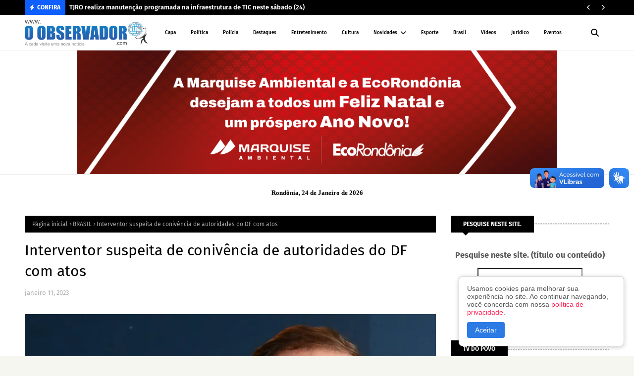

--- FILE ---
content_type: text/html; charset=utf-8
request_url: https://www.google.com/recaptcha/api2/aframe
body_size: 249
content:
<!DOCTYPE HTML><html><head><meta http-equiv="content-type" content="text/html; charset=UTF-8"></head><body><script nonce="LwxRIa4iQTJkvmE2Xg4-xw">/** Anti-fraud and anti-abuse applications only. See google.com/recaptcha */ try{var clients={'sodar':'https://pagead2.googlesyndication.com/pagead/sodar?'};window.addEventListener("message",function(a){try{if(a.source===window.parent){var b=JSON.parse(a.data);var c=clients[b['id']];if(c){var d=document.createElement('img');d.src=c+b['params']+'&rc='+(localStorage.getItem("rc::a")?sessionStorage.getItem("rc::b"):"");window.document.body.appendChild(d);sessionStorage.setItem("rc::e",parseInt(sessionStorage.getItem("rc::e")||0)+1);localStorage.setItem("rc::h",'1769238897815');}}}catch(b){}});window.parent.postMessage("_grecaptcha_ready", "*");}catch(b){}</script></body></html>

--- FILE ---
content_type: text/javascript; charset=UTF-8
request_url: https://www.oobservador.com/feeds/posts/default/-/BRASIL?alt=json-in-script&max-results=3&callback=jQuery1124016680632819713925_1769238888150&_=1769238888151
body_size: 5705
content:
// API callback
jQuery1124016680632819713925_1769238888150({"version":"1.0","encoding":"UTF-8","feed":{"xmlns":"http://www.w3.org/2005/Atom","xmlns$openSearch":"http://a9.com/-/spec/opensearchrss/1.0/","xmlns$blogger":"http://schemas.google.com/blogger/2008","xmlns$georss":"http://www.georss.org/georss","xmlns$gd":"http://schemas.google.com/g/2005","xmlns$thr":"http://purl.org/syndication/thread/1.0","id":{"$t":"tag:blogger.com,1999:blog-2190097237448835459"},"updated":{"$t":"2026-01-23T15:11:37.360-08:00"},"category":[{"term":"Destaque"},{"term":"Política"},{"term":"Policia"},{"term":"BRASIL"},{"term":"Rondônia"},{"term":"Esporte"},{"term":"Mundo"},{"term":"Economia"},{"term":"Educação"},{"term":"Geral"},{"term":"Saúde"},{"term":"Eventos"},{"term":"Vídeos"},{"term":"Artigo e Coluna"},{"term":"Nacional"},{"term":"Porto Velho"},{"term":"Horóscopo"},{"term":"Entretenimento"},{"term":"Governo"},{"term":"Loterias"},{"term":"Trânsito"},{"term":"Interior"},{"term":"Cultura"},{"term":"Agricultura"},{"term":"Jurídico"},{"term":"Turismo"},{"term":"Emprego"},{"term":"Filmes"},{"term":"RRSI"},{"term":"Polícia"}],"title":{"type":"text","$t":"O observador - A cada visita uma nova notícia!"},"subtitle":{"type":"html","$t":"Jornal Eletrônico O OBSERVADOR; Notícias em Tempo Real de Rondônia, do Brasil e do Mundo!"},"link":[{"rel":"http://schemas.google.com/g/2005#feed","type":"application/atom+xml","href":"https:\/\/www.oobservador.com\/feeds\/posts\/default"},{"rel":"self","type":"application/atom+xml","href":"https:\/\/www.blogger.com\/feeds\/2190097237448835459\/posts\/default\/-\/BRASIL?alt=json-in-script\u0026max-results=3"},{"rel":"alternate","type":"text/html","href":"https:\/\/www.oobservador.com\/search\/label\/BRASIL"},{"rel":"hub","href":"http://pubsubhubbub.appspot.com/"},{"rel":"next","type":"application/atom+xml","href":"https:\/\/www.blogger.com\/feeds\/2190097237448835459\/posts\/default\/-\/BRASIL\/-\/BRASIL?alt=json-in-script\u0026start-index=4\u0026max-results=3"}],"author":[{"name":{"$t":"Anonymous"},"uri":{"$t":"http:\/\/www.blogger.com\/profile\/16279600117427692554"},"email":{"$t":"noreply@blogger.com"},"gd$image":{"rel":"http://schemas.google.com/g/2005#thumbnail","width":"16","height":"16","src":"https:\/\/img1.blogblog.com\/img\/b16-rounded.gif"}}],"generator":{"version":"7.00","uri":"http://www.blogger.com","$t":"Blogger"},"openSearch$totalResults":{"$t":"5255"},"openSearch$startIndex":{"$t":"1"},"openSearch$itemsPerPage":{"$t":"3"},"entry":[{"id":{"$t":"tag:blogger.com,1999:blog-2190097237448835459.post-4853754146959268859"},"published":{"$t":"2026-01-23T05:41:00.000-08:00"},"updated":{"$t":"2026-01-23T05:41:30.126-08:00"},"category":[{"scheme":"http://www.blogger.com/atom/ns#","term":"BRASIL"},{"scheme":"http://www.blogger.com/atom/ns#","term":"Economia"}],"title":{"type":"text","$t":"BC determina que BRB faça provisionamento de R$ 2,6 bi para cobrir fraude do Master"},"content":{"type":"html","$t":"\u003Cb\u003E\u003Ci\u003EBRB reafirma que segue sólido e que tem plano para aportes em caso de confirmação de prejuízos por negócios com o Master\u003Cbr \/\u003E\u003C\/i\u003E\u003C\/b\u003E\u003Cbr \/\u003E\u003Cdiv class=\"separator\" style=\"clear: both;\"\u003E\u003Cimg border=\"0\" src=\"https:\/\/blogger.googleusercontent.com\/img\/b\/R29vZ2xl\/AVvXsEjgVcGTKacv8GPQy_yqjcbKm1gJZC6JZfYPBw5wo7dItdTBfZF7ukuyUC1DJjl5mr9G9hXWsDYAbXVFhoxVaf1Zfn0e97q9cBeKMYSe4YoLtsIZLfKBPeAQeEsLgmNpf_bXilk8yvyvmKcvgj4z1KagIqybh_dWzud8Elajcn6pi7GBlBQ3Deo0e6c8RjhO\/s16000\/174396970367f2dda70d7e6_1743969703_3x2_lg.jpg\" \/\u003E\u003C\/div\u003E\u003Cb\u003E\u003Ci\u003ESede do BRB em Brasília - Gabriela Biló -04.abr.25\/Folhapress\u003Cbr \/\u003E\u003C\/i\u003E\u003C\/b\u003E\u003Cbr \/\u003E\u003Cb\u003EPorto Velho, RO - \u003C\/b\u003EO Banco Central determinou ao BRB (Banco de Brasília) que faça um provisionamento de R$ 2,6 bilhões em seu balanço para cobrir perdas com a compra de carteiras de crédito fraudulentas do Master.\u003Cbr \/\u003E\u003Cbr \/\u003EEssas carteiras, sem lastro em operações reais, foram descobertas nas investigações que levaram à liquidação do Master e à prisão do dono do banco, Daniel Vorcaro, no dia 17 de novembro do ano passado, na primeira fase da Operação Compliance Zero da Polícia Federal.\u003Cbr \/\u003E\u003Cbr \/\u003EAs investigações do Ministério Público Federal, com base em denúncia feita pelo Banco Central, apontaram que o Master adquiriu carteiras de crédito da consultoria Tirreno, sem realizar qualquer pagamento, e logo em seguida, os papéis foram vendidos ao BRB. O banco público pagou R$ 12,2 bilhões por elas.\u003Cbr \/\u003E\u003Cbr \/\u003EA exigência da provisão no balanço do BRB foi feita pelo BC por meio de um documento chamado de termo de comparecimento, encaminhado ao banco do governo do Distrito Federal no dia 7 de janeiro, segundo pessoas a par do tema ouvidas pela Folha sob a condição de anonimato.\u003Cbr \/\u003E\u003Cbr \/\u003EAté a data da liquidação do Master, o BRB já tinha recuperado cerca de R$ 10 bilhões dos 12,2 bilhões. Essa recuperação foi feita por meio de transferência de ativos feitas pelo Master para cobrir as carteiras fraudulentas, faltando ainda R$ 2,6 bilhões a serem cobertos. É para dar conta dessa perda que o BC está exigindo o provisionamento.\u003Cbr \/\u003E\u003Cbr \/\u003EO BRB ainda está avaliando a qualidade dos ativos que foram repassados pelo Master para calcular a necessidade de aporte adicional a fim de evitar o desenquadramento do banco das regras de capital, que exigem limites mínimos de patrimônio (o chamado índice de Basileia).\u003Cbr \/\u003E\u003Cbr \/\u003EA depender do valor a ser provisionado, o controlador do banco, o governo do Distrito Federal, terá de fazer um aporte de capital com base num plano a ser apresentado ao BC. O patrimônio de referência do BRB é hoje de cerca de R$ 6,5 bilhões.\u003Cbr \/\u003E\u003Cbr \/\u003EO BRB ainda está analisando o tamanho do aporte que será necessário, depois de uma auditoria externa que está sendo feita após a saída de Paulo Henrique Costa, que foi afastado do cargo após a operação Compliance Zero e está sendo investigado pela PF.\u003Cbr \/\u003E\u003Cbr \/\u003EO banco tem R$ 80 bilhões de ativos e R$ 30 bilhões em depósitos judiciais. O novo presidente do BRB, Nelson Antônio de Souza, já conversou com o presidente do BC, Gabriel Galípolo, sobre o pedido de provisionamento. Após assumir o cargo em 27 de novembro, Souza já fez uma operação de saneamento na diretoria do BRB no Conselho de Administração.\u003Cbr \/\u003E\u003Cbr \/\u003EProcurado pela reportagem, o BRB informou que trabalha diariamente em conjunto com o BC e que está em curso investigação forense independente conduzida pelo escritório Machado Meyer, com suporte técnico da Kroll.\u003Cbr \/\u003E\u003Cbr \/\u003E\"A instituição reforça seu compromisso com a transparência, a governança e o cumprimento das normas do sistema financeiro, colaborando integralmente com as autoridades competentes\", diz a nota encaminhada à reportagem.\u003Cbr \/\u003E\u003Cbr \/\u003ESegundo o BRB, os possíveis prejuízos ligados à compra de carteiras do Master ainda estão em apuração pelo Banco Central e pela auditoria independente.\u003Cbr \/\u003E\u003Cbr \/\u003E\"Caso sejam confirmados, o BRB informa que já possui plano de capital que prevê aporte através de vários instrumentos de recomposição de capital\".\u003Cbr \/\u003E\u003Cbr \/\u003E\"O BRB reafirma que segue sólido, com patrimônio líquido de R$ 4,5 bilhões e patrimônio de referência de R$ 6,5 bilhões, operando normalmente e assegurando todos os serviços financeiros\".\u003Cbr \/\u003E\u003Cbr \/\u003E\u003Cb\u003EOPÇÕES PARA APORTE\u003Cbr \/\u003E\u003C\/b\u003E\u003Cbr \/\u003EAté agora, são cinco as opções para cobrir as perdas: repasse direto do Tesouro do DF e dos minoritários, formação de um fundo com imóveis de propriedade do governo do DF a serem transferidos para o BRB, uma linha de financiamento do FGC (Fundo Garantidor de Créditos), repasse de ações de empresas estatais e um empréstimo de um consórcio de bancos.\u003Cbr \/\u003E\u003Cbr \/\u003EA primeira opção com que trabalham os executivos do BRB é um empréstimo do FGC.\u003Cbr \/\u003E\u003Cbr \/\u003EA interlocutores, o governador do DF, Ibaneis Rocha (MDB), tem dito que o governo está preparado para fazer o aporte, mas não há ainda o valor que seria necessário.\u003Cbr \/\u003E\u003Cbr \/\u003ENos últimos dias, o banco tem enviado mensagens a correntistas com os dizeres: \"Seguimos firmes, seguimos fortes, seguimos com você\".\u003Cbr \/\u003E\u003Cbr \/\u003E\u003Ci\u003EFonte: Folha de São Paulo\u003C\/i\u003E"},"link":[{"rel":"replies","type":"application/atom+xml","href":"https:\/\/www.oobservador.com\/feeds\/4853754146959268859\/comments\/default","title":"Postar comentários"},{"rel":"replies","type":"text/html","href":"https:\/\/www.oobservador.com\/2026\/01\/bc-determina-que-brb-faca.html#comment-form","title":"0 Comentários"},{"rel":"edit","type":"application/atom+xml","href":"https:\/\/www.blogger.com\/feeds\/2190097237448835459\/posts\/default\/4853754146959268859"},{"rel":"self","type":"application/atom+xml","href":"https:\/\/www.blogger.com\/feeds\/2190097237448835459\/posts\/default\/4853754146959268859"},{"rel":"alternate","type":"text/html","href":"https:\/\/www.oobservador.com\/2026\/01\/bc-determina-que-brb-faca.html","title":"BC determina que BRB faça provisionamento de R$ 2,6 bi para cobrir fraude do Master"}],"author":[{"name":{"$t":"O OBSERVADOR"},"uri":{"$t":"http:\/\/www.blogger.com\/profile\/05701311837314131555"},"email":{"$t":"noreply@blogger.com"},"gd$image":{"rel":"http://schemas.google.com/g/2005#thumbnail","width":"16","height":"16","src":"https:\/\/img1.blogblog.com\/img\/b16-rounded.gif"}}],"media$thumbnail":{"xmlns$media":"http://search.yahoo.com/mrss/","url":"https:\/\/blogger.googleusercontent.com\/img\/b\/R29vZ2xl\/AVvXsEjgVcGTKacv8GPQy_yqjcbKm1gJZC6JZfYPBw5wo7dItdTBfZF7ukuyUC1DJjl5mr9G9hXWsDYAbXVFhoxVaf1Zfn0e97q9cBeKMYSe4YoLtsIZLfKBPeAQeEsLgmNpf_bXilk8yvyvmKcvgj4z1KagIqybh_dWzud8Elajcn6pi7GBlBQ3Deo0e6c8RjhO\/s72-c\/174396970367f2dda70d7e6_1743969703_3x2_lg.jpg","height":"72","width":"72"},"thr$total":{"$t":"0"}},{"id":{"$t":"tag:blogger.com,1999:blog-2190097237448835459.post-768142393045079011"},"published":{"$t":"2026-01-23T04:40:00.000-08:00"},"updated":{"$t":"2026-01-23T04:40:37.104-08:00"},"category":[{"scheme":"http://www.blogger.com/atom/ns#","term":"BRASIL"},{"scheme":"http://www.blogger.com/atom/ns#","term":"Economia"}],"title":{"type":"text","$t":"Agências do INSS abrem para atendimento extra neste sábado e domingo"},"content":{"type":"html","$t":"\u003Cimg src=\"https:\/\/imagens.ebc.com.br\/IiaeQBVv9uhDo9PusVdtpge2mQI=\/1170x700\/smart\/https:\/\/agenciabrasil.ebc.com.br\/sites\/default\/files\/thumbnails\/image\/2026\/01\/22\/966946-07072015-dsc_5210bbn.jpg?itok=TQVH8JJT\" \/\u003E\u003Cbr \/\u003E\u003Cb\u003E\u003Ci\u003EAgências não abrirão do dia 28 ao dia 31 de janeiro -\u0026nbsp;\u003C\/i\u003E\u003C\/b\u003E© Marcelo Camargo\/Agência Brasil\u003Cbr \/\u003E\u003Cbr \/\u003E\u003Cb\u003EPorto Velho, RO - \u003C\/b\u003EAs agências do Instituto Nacional do Seguro Social (INSS) em todo o país abrirão para atendimento presencial extra neste sábado (24) e domingo (25). O objetivo é antecipar agendamentos e compensar a suspensão dos serviços presenciais dos dias 28, 29 e 30 de janeiro.\u003Cimg src=\"https:\/\/agenciabrasil.ebc.com.br\/ebc.png?id=1675701\u0026amp;o=node\" \/\u003E\u003Cimg src=\"https:\/\/agenciabrasil.ebc.com.br\/ebc.gif?id=1675701\u0026amp;o=node\" \/\u003E\u003Cbr \/\u003E\u003Cbr \/\u003EO INSS informou que, nos casos em que o beneficiário preferir atendimento em um dia útil, será providenciado o reencaixe.\u003Cbr \/\u003E\u003Cbr \/\u003EOs canais remotos de atendimento como o \u003Ca href=\"http:\/\/https\/\/meu.inss.gov.br\/#\/login\"\u003EMeu INSS\u003C\/a\u003E, por site e aplicativo, e a central telefônica 135, funcionarão normalmente até o dia 27, com mais de 100 serviços disponíveis.\u003Cbr \/\u003E\u003Cbr \/\u003E\u003Cb\u003EManutenção\u003Cbr \/\u003E\u003C\/b\u003E\u003Cbr \/\u003ENa próxima quarta-feira (28), quinta-feira (29) e sexta-feira (30) as agências do INSS em todo o país estarão fechadas para atendimento presencial em razão de melhorias programadas nos sistemas previdenciários da Dataprev, empresa responsável pela tecnologia da informação da Previdência Social.\u003Cbr \/\u003E\u003Cbr \/\u003EOs canais remotos de atendimento Meu INSS (site e aplicativo) e a central telefônica 135 também ficarão indisponíveis a partir das 19h do dia 27 até o dia 31.\u003Cbr \/\u003E\u003Cbr \/\u003EA medida, segundo o INSS, é necessária para a modernização dos sistemas, para assegurar maior estabilidade, segurança e eficiência dos serviços.\u003Cbr \/\u003E\u003Cbr \/\u003E\u003Ci\u003EFonte: AG\/BR\u003C\/i\u003E"},"link":[{"rel":"replies","type":"application/atom+xml","href":"https:\/\/www.oobservador.com\/feeds\/768142393045079011\/comments\/default","title":"Postar comentários"},{"rel":"replies","type":"text/html","href":"https:\/\/www.oobservador.com\/2026\/01\/agencias-do-inss-abrem-para-atendimento.html#comment-form","title":"0 Comentários"},{"rel":"edit","type":"application/atom+xml","href":"https:\/\/www.blogger.com\/feeds\/2190097237448835459\/posts\/default\/768142393045079011"},{"rel":"self","type":"application/atom+xml","href":"https:\/\/www.blogger.com\/feeds\/2190097237448835459\/posts\/default\/768142393045079011"},{"rel":"alternate","type":"text/html","href":"https:\/\/www.oobservador.com\/2026\/01\/agencias-do-inss-abrem-para-atendimento.html","title":"Agências do INSS abrem para atendimento extra neste sábado e domingo"}],"author":[{"name":{"$t":"O OBSERVADOR"},"uri":{"$t":"http:\/\/www.blogger.com\/profile\/05701311837314131555"},"email":{"$t":"noreply@blogger.com"},"gd$image":{"rel":"http://schemas.google.com/g/2005#thumbnail","width":"16","height":"16","src":"https:\/\/img1.blogblog.com\/img\/b16-rounded.gif"}}],"thr$total":{"$t":"0"}},{"id":{"$t":"tag:blogger.com,1999:blog-2190097237448835459.post-1324734601890042544"},"published":{"$t":"2026-01-23T04:39:00.000-08:00"},"updated":{"$t":"2026-01-23T04:39:34.582-08:00"},"category":[{"scheme":"http://www.blogger.com/atom/ns#","term":"BRASIL"},{"scheme":"http://www.blogger.com/atom/ns#","term":"Economia"}],"title":{"type":"text","$t":"MEIs excluídos do Simples Nacional têm até o dia 31 para regularizar pendências e voltar ao regime"},"content":{"type":"html","$t":"\u003Cb\u003E\u003Ci\u003EPrazo para regularização no Simples Nacional termina em 31 de janeiro e exige quitação de pendências fiscais e acompanhamento diário nos sistemas oficiais\u003Cbr \/\u003E\u003C\/i\u003E\u003C\/b\u003E\u003Cdiv\u003E\u003Cbr \/\u003E\u003C\/div\u003E\u003Cdiv\u003E\u003Ca href=\"https:\/\/api.whatsapp.com\/send?text=MEIs%20exclu%C3%ADdos%20do%20Simples%20Nacional%20t%C3%AAm%20at%C3%A9%20o%20dia%2031%20para%20regularizar%20pend%C3%AAncias%20e%20voltar%20ao%20regime:%20%20https:\/\/www.cartacapital.com.br\/do-micro-ao-macro\/mei-voltar-simples-nacional-ate-31-janeiro\/\"\u003E\u003C\/a\u003E\u003Ca href=\"https:\/\/twitter.com\/intent\/tweet?text=MEIs%20exclu%C3%ADdos%20do%20Simples%20Nacional%20t%C3%AAm%20at%C3%A9%20o%20dia%2031%20para%20regularizar%20pend%C3%AAncias%20e%20voltar%20ao%20regime\u0026amp;url=https:\/\/www.cartacapital.com.br\/do-micro-ao-macro\/mei-voltar-simples-nacional-ate-31-janeiro\/\"\u003E\u003C\/a\u003E\u003Ca href=\"https:\/\/facebook.com\/share.php?u=https:\/\/www.cartacapital.com.br\/do-micro-ao-macro\/mei-voltar-simples-nacional-ate-31-janeiro\/\u0026amp;t=MEIs+exclu%C3%ADdos+do+Simples+Nacional+t%C3%AAm+at%C3%A9+o+dia+31+para+regularizar+pend%C3%AAncias+e+voltar+ao+regime\"\u003E\u003C\/a\u003E\u003Ca href=\"https:\/\/telegram.me\/share\/url?url=https:\/\/www.cartacapital.com.br\/do-micro-ao-macro\/mei-voltar-simples-nacional-ate-31-janeiro\/\u0026amp;text=MEIs+exclu%C3%ADdos+do+Simples+Nacional+t%C3%AAm+at%C3%A9+o+dia+31+para+regularizar+pend%C3%AAncias+e+voltar+ao+regime\"\u003E\u003C\/a\u003E\u003Ca href=\"mailto:?Subject=MEIs%20exclu%C3%ADdos%20do%20Simples%20Nacional%20t%C3%AAm%20at%C3%A9%20o%20dia%2031%20para%20regularizar%20pend%C3%AAncias%20e%20voltar%20ao%20regime\u0026amp;Body=MEIs%20exclu%C3%ADdos%20do%20Simples%20Nacional%20t%C3%AAm%20at%C3%A9%20o%20dia%2031%20para%20regularizar%20pend%C3%AAncias%20e%20voltar%20ao%20regime\\nhttps:\/\/www.cartacapital.com.br\/do-micro-ao-macro\/mei-voltar-simples-nacional-ate-31-janeiro\/\"\u003E\u003C\/a\u003E\u003Cimg src=\"https:\/\/www.cartacapital.com.br\/wp-content\/uploads\/2024\/11\/simples-nacional-1-1024x683.jpg\" \/\u003E\u003Cbr \/\u003E\u003Cb\u003E\u003Ci\u003EMEIs excluídos do Simples Nacional têm até 31 de janeiro para regularizar pendências fiscais e solicitar o retorno ao regime simplificado.\u003Cbr \/\u003E\u003C\/i\u003E\u003C\/b\u003E\u003Cbr \/\u003E\u003Cb\u003EPorto Velho, RO - \u003C\/b\u003EOs microempreendedores individuais excluídos do Simples Nacional têm até 31 de janeiro para regularizar pendências e solicitar retorno ao regime. O prazo vale para quem deseja atuar como MEI no ano-calendário vigente e depende de procedimentos sequenciais nos sistemas oficiais.\u003Cbr \/\u003E\u003Cbr \/\u003EPrimeiro, o empreendedor deve consultar o CNPJ no Portal do Simples Nacional. Se constar como “não optante pelo Simples Nacional” e “não enquadrado no Simei”, é necessário identificar a origem da exclusão. Em geral, o desenquadramento ocorre por débitos tributários ou pendências junto à Receita Federal, aos estados ou aos municípios.\u003C\/div\u003E\u003Cdiv\u003E\u003Cbr \/\u003E\u003Cb\u003ESituação fiscal no Simples Nacional\u003Cbr \/\u003E\u003C\/b\u003E\u003Cbr \/\u003EEm seguida, o MEI precisa regularizar a situação fiscal. Isso pode envolver pagamento à vista ou parcelamento de débitos. A conferência e a regularização ocorrem no e-CAC da Receita Federal, com acesso pela conta Gov.br. Somente após a quitação integral das pendências o processo avança.\u003Cbr \/\u003E\u003Cbr \/\u003E\u003Cb\u003EPedido de reenquadramento\u003Cbr \/\u003E\u003C\/b\u003E\u003Cbr \/\u003EDepois da regularização, o empreendedor deve solicitar a opção pelo Simples Nacional no portal oficial. Com a aprovação, o passo seguinte é pedir o reenquadramento no Simei. As análises são sequenciais, e o retorno ao MEI depende da aceitação prévia no Simples Nacional.\u003C\/div\u003E\u003Cdiv\u003E\u003Cbr \/\u003E\u003Cb\u003EAcompanhamento diário\u003Cbr \/\u003E\u003C\/b\u003E\u003Cbr \/\u003EPor fim, o Ministério do Empreendedorismo orienta o acompanhamento diário do pedido nos sistemas oficiais. Durante a análise, novas pendências podem surgir e precisam ser resolvidas dentro do prazo legal. Caso o procedimento não seja concluído até 31 de janeiro, o retorno ao Simples Nacional e ao Simei ficará disponível apenas no próximo ano\u003Ca href=\"https:\/\/www.gov.br\/secom\/pt-br\/assuntos\/noticias\/2026\/01\/meis-excluidos-do-simples-nacional-tem-ate-31-de-janeiro-para-regularizar-pendencias-e-voltar-ao-regime-simplificado\"\u003E.\u003C\/a\u003E\u003Cbr \/\u003E\u003Cbr \/\u003E\u003Ci\u003EFonte: Carta Capital\u003C\/i\u003E\u003C\/div\u003E"},"link":[{"rel":"replies","type":"application/atom+xml","href":"https:\/\/www.oobservador.com\/feeds\/1324734601890042544\/comments\/default","title":"Postar comentários"},{"rel":"replies","type":"text/html","href":"https:\/\/www.oobservador.com\/2026\/01\/meis-excluidos-do-simples-nacional-tem.html#comment-form","title":"0 Comentários"},{"rel":"edit","type":"application/atom+xml","href":"https:\/\/www.blogger.com\/feeds\/2190097237448835459\/posts\/default\/1324734601890042544"},{"rel":"self","type":"application/atom+xml","href":"https:\/\/www.blogger.com\/feeds\/2190097237448835459\/posts\/default\/1324734601890042544"},{"rel":"alternate","type":"text/html","href":"https:\/\/www.oobservador.com\/2026\/01\/meis-excluidos-do-simples-nacional-tem.html","title":"MEIs excluídos do Simples Nacional têm até o dia 31 para regularizar pendências e voltar ao regime"}],"author":[{"name":{"$t":"O OBSERVADOR"},"uri":{"$t":"http:\/\/www.blogger.com\/profile\/05701311837314131555"},"email":{"$t":"noreply@blogger.com"},"gd$image":{"rel":"http://schemas.google.com/g/2005#thumbnail","width":"16","height":"16","src":"https:\/\/img1.blogblog.com\/img\/b16-rounded.gif"}}],"thr$total":{"$t":"0"}}]}});

--- FILE ---
content_type: text/javascript; charset=UTF-8
request_url: https://www.oobservador.com/feeds/posts/default?alt=json-in-script&max-results=6&callback=jQuery1124016680632819713925_1769238888140&_=1769238888141
body_size: 12579
content:
// API callback
jQuery1124016680632819713925_1769238888140({"version":"1.0","encoding":"UTF-8","feed":{"xmlns":"http://www.w3.org/2005/Atom","xmlns$openSearch":"http://a9.com/-/spec/opensearchrss/1.0/","xmlns$blogger":"http://schemas.google.com/blogger/2008","xmlns$georss":"http://www.georss.org/georss","xmlns$gd":"http://schemas.google.com/g/2005","xmlns$thr":"http://purl.org/syndication/thread/1.0","id":{"$t":"tag:blogger.com,1999:blog-2190097237448835459"},"updated":{"$t":"2026-01-23T15:11:37.360-08:00"},"category":[{"term":"Destaque"},{"term":"Política"},{"term":"Policia"},{"term":"BRASIL"},{"term":"Rondônia"},{"term":"Esporte"},{"term":"Mundo"},{"term":"Economia"},{"term":"Educação"},{"term":"Geral"},{"term":"Saúde"},{"term":"Eventos"},{"term":"Vídeos"},{"term":"Artigo e Coluna"},{"term":"Nacional"},{"term":"Porto Velho"},{"term":"Horóscopo"},{"term":"Entretenimento"},{"term":"Governo"},{"term":"Loterias"},{"term":"Trânsito"},{"term":"Interior"},{"term":"Cultura"},{"term":"Agricultura"},{"term":"Jurídico"},{"term":"Turismo"},{"term":"Emprego"},{"term":"Filmes"},{"term":"RRSI"},{"term":"Polícia"}],"title":{"type":"text","$t":"O observador - A cada visita uma nova notícia!"},"subtitle":{"type":"html","$t":"Jornal Eletrônico O OBSERVADOR; Notícias em Tempo Real de Rondônia, do Brasil e do Mundo!"},"link":[{"rel":"http://schemas.google.com/g/2005#feed","type":"application/atom+xml","href":"https:\/\/www.oobservador.com\/feeds\/posts\/default"},{"rel":"self","type":"application/atom+xml","href":"https:\/\/www.blogger.com\/feeds\/2190097237448835459\/posts\/default?alt=json-in-script\u0026max-results=6"},{"rel":"alternate","type":"text/html","href":"https:\/\/www.oobservador.com\/"},{"rel":"hub","href":"http://pubsubhubbub.appspot.com/"},{"rel":"next","type":"application/atom+xml","href":"https:\/\/www.blogger.com\/feeds\/2190097237448835459\/posts\/default?alt=json-in-script\u0026start-index=7\u0026max-results=6"}],"author":[{"name":{"$t":"Anonymous"},"uri":{"$t":"http:\/\/www.blogger.com\/profile\/16279600117427692554"},"email":{"$t":"noreply@blogger.com"},"gd$image":{"rel":"http://schemas.google.com/g/2005#thumbnail","width":"16","height":"16","src":"https:\/\/img1.blogblog.com\/img\/b16-rounded.gif"}}],"generator":{"version":"7.00","uri":"http://www.blogger.com","$t":"Blogger"},"openSearch$totalResults":{"$t":"52292"},"openSearch$startIndex":{"$t":"1"},"openSearch$itemsPerPage":{"$t":"6"},"entry":[{"id":{"$t":"tag:blogger.com,1999:blog-2190097237448835459.post-7926508087201846793"},"published":{"$t":"2026-01-23T13:28:00.001-08:00"},"updated":{"$t":"2026-01-23T13:28:42.671-08:00"},"title":{"type":"text","$t":"TJRO realiza manutenção programada na infraestrutura de TIC neste sábado (24)"},"content":{"type":"html","$t":"\u003Cp\u003E\u003Cimg src=\"https:\/\/www.tjro.jus.br\/images\/portal-tjro\/padrao\/noticias\/tela-og-1200x630.jpg\" alt=\"TJRO realiza manutenção programada na infraestrutura de TIC neste sábado (24)\" style=\"max-width:100%;height:auto\"\u003E\u003C\/p\u003E \u003Cp style=\"text-align: justify;\"\u003EA Secretaria de Tecnologia da Informação e Comunicação (STIC) do Tribunal de Justiça de Rondônia informa que realizará, neste sábado, 24 de janeiro, uma manutenção programada na infraestrutura de Tecnologia da Informação e Comunicação (TIC).\u003C\/p\u003E \u003Cp style=\"text-align: justify;\"\u003EOs trabalhos ocorrerão das 10h às 15h e têm como objetivo garantir a estabilidade, a segurança e o aprimoramento dos serviços tecnológicos do Poder Judiciário. Durante o período de manutenção, poderá haver indisponibilidade temporária no acesso à internet, à rede interna e aos sistemas institucionais. \u003C\/p\u003E \u003Cp style=\"text-align: justify;\"\u003EA Secretaria reforça que a intervenção foi planejada para ocorrer em horário de menor impacto e agradece a compreensão de todos.\u003C\/p\u003E \u003Cp\u003E \u003C\/p\u003E \u003Cp style=\"text-align: justify;\"\u003EAssessoria de Comunicação Institucional\u003C\/p\u003E \u003Cul class=\"d-inline-flex fs-2 mb-0\"\u003E \u003Cli\u003E\u003Cspan class=\"fs-8\"\u003ECompartilhar esta matéria \u003C\/span\u003E\u003C\/li\u003E \u003Cli\u003E\u003Ca href=\"https:\/\/www.facebook.com\/sharer\/sharer.php?u=https:\/\/www.tjro.jus.br\/noticias\/mais-noticias\/tjro-realiza-manutencao-programada-na-infraestrutura-de-tic-neste-sabado-24\" rel=\"nofollow noopener\" target=\"_blank\"\u003E\u003Ci aria-hidden=\"true\" class=\"fa fa-facebook-square\"\u003E\u003C\/i\u003E\u003Cspan class=\"hidden\"\u003EFacebook\u003C\/span\u003E\u003C\/a\u003E\u003C\/li\u003E \u003Cli\u003E\u003Ca href=\"https:\/\/twitter.com\/intent\/tweet?original_referer=https:\/\/www.tjro.jus.br\u0026amp;url=https:\/\/www.tjro.jus.br\/noticias\/mais-noticias\/tjro-realiza-manutencao-programada-na-infraestrutura-de-tic-neste-sabado-24\u0026amp;text=TJRO realiza manutenção programada na infraestrutura de TIC neste sábado (24)\u0026amp;via=tjrondonia\u0026amp;hashtags=#NOTICIAS\" rel=\"nofollow noopener\" target=\"_blank\"\u003E\u003Ci class=\"fa-brands fa-square-x-twitter\"\u003E\u003C\/i\u003E\u003Cspan class=\"hidden\"\u003EX\u003C\/span\u003E\u003C\/a\u003E\u003C\/li\u003E \u003Cli\u003E\u003Ca href=\"https:\/\/api.whatsapp.com\/send?text=TJRO realiza manutenção programada na infraestrutura de TIC neste sábado (24) https:\/\/www.tjro.jus.br\/noticias\/mais-noticias\/tjro-realiza-manutencao-programada-na-infraestrutura-de-tic-neste-sabado-24\" rel=\"nofollow noopener\" target=\"_blank\"\u003E\u003Ci class=\"fa-brands fa-square-whatsapp\"\u003E\u003C\/i\u003E\u003Cspan class=\"hidden\"\u003EWhatsApp\u003C\/span\u003E\u003C\/a\u003E\u003C\/li\u003E \u003Cli\u003E\u003Ca href=\"https:\/\/www.addtoany.com\/share#url=https:\/\/www.tjro.jus.br\/noticias\/mais-noticias\/tjro-realiza-manutencao-programada-na-infraestrutura-de-tic-neste-sabado-24\" rel=\"nofollow noopener\" target=\"_blank\"\u003E\u003Ci class=\"fa-solid fa-square-up-right\"\u003E\u003C\/i\u003E\u003Cspan class=\"hidden\"\u003ECompartilhar\u003C\/span\u003E\u003C\/a\u003E\u003C\/li\u003E \u003C\/ul\u003E \u003Chr\u003E\u003Cp\u003E\u003Cem\u003EFonte: TJ-RO\u003C\/em\u003E — \u003Ca href=\"https:\/\/www.tjro.jus.br\/noticias\/mais-noticias\/tjro-realiza-manutencao-programada-na-infraestrutura-de-tic-neste-sabado-24\" target=\"_blank\" rel=\"noopener nofollow\"\u003Elink original\u003C\/a\u003E\u003C\/p\u003E \u003C!-- POSTBOT_GUID:03dbbb5abca94156956f1ddad58fbafc ; SRC:https:\/\/www.tjro.jus.br\/noticias\/mais-noticias\/tjro-realiza-manutencao-programada-na-infraestrutura-de-tic-neste-sabado-24 --\u003E \u003Cp style='font-size:12px;color:#888;margin-top:12px'\u003EFonte: TJ - RO\u003C\/p\u003E "},"link":[{"rel":"replies","type":"application/atom+xml","href":"https:\/\/www.oobservador.com\/feeds\/7926508087201846793\/comments\/default","title":"Postar comentários"},{"rel":"replies","type":"text/html","href":"https:\/\/www.oobservador.com\/2026\/01\/tjro-realiza-manutencao-programada-na.html#comment-form","title":"0 Comentários"},{"rel":"edit","type":"application/atom+xml","href":"https:\/\/www.blogger.com\/feeds\/2190097237448835459\/posts\/default\/7926508087201846793"},{"rel":"self","type":"application/atom+xml","href":"https:\/\/www.blogger.com\/feeds\/2190097237448835459\/posts\/default\/7926508087201846793"},{"rel":"alternate","type":"text/html","href":"https:\/\/www.oobservador.com\/2026\/01\/tjro-realiza-manutencao-programada-na.html","title":"TJRO realiza manutenção programada na infraestrutura de TIC neste sábado (24)"}],"author":[{"name":{"$t":"Unknown"},"email":{"$t":"noreply@blogger.com"},"gd$image":{"rel":"http://schemas.google.com/g/2005#thumbnail","width":"16","height":"16","src":"https:\/\/img1.blogblog.com\/img\/b16-rounded.gif"}}],"thr$total":{"$t":"0"}},{"id":{"$t":"tag:blogger.com,1999:blog-2190097237448835459.post-7722212747117184610"},"published":{"$t":"2026-01-23T13:25:00.001-08:00"},"updated":{"$t":"2026-01-23T13:25:37.821-08:00"},"title":{"type":"text","$t":"Expansão dos Fóruns Digitais para os distritos: Corregedoria alinha detalhes do projeto com Prefeitura"},"content":{"type":"html","$t":"\u003Cp\u003E\u003Cimg src=\"https:\/\/cdn.tjro.jus.br\/portal-tjro\/arquivos\/ccom\/2026\/2026\/CapaLeoCandeias.jpg\" alt=\"Expansão dos Fóruns Digitais para os distritos: Corregedoria alinha detalhes do projeto com Prefeitura\" style=\"max-width:100%;height:auto\"\u003E\u003C\/p\u003E \u003Cp style=\"text-align: center;\"\u003E\u003Cimg alt=\"CapaLeoCandeias\" height=\"462\" src=\"https:\/\/cdn.tjro.jus.br\/portal-tjro\/arquivos\/ccom\/2026\/2026\/CapaLeoCandeias.jpg\" width=\"818\"\/\u003E\u003C\/p\u003E \u003Cp\u003EO Tribunal de Justiça de Rondônia realizou, nesta quinta-feira (22), uma reunião institucional no Fórum Digital de Candeias do Jamari, com o objetivo de apresentar a unidade à prefeitura de Porto Velho, fortalecer a parceria com o município e alinhar informações sobre a situação dos terrenos destinados à implantação de novos Fóruns Digitais nos distritos da capital.\u003C\/p\u003E \u003Cp\u003EO encontro reuniu autoridades do Judiciário e do Executivo municipal, entre elas o corregedor-geral da Justiça, desembargador Glodner Luiz Pauletto, a secretária-geral do TJRO, juíza Karina Miguel Sobral, a juíza auxiliar da Corregedoria Roberta Macedo e o prefeito de Porto Velho, Leo Moraes. Também participaram o coordenador dos Fóruns Digitais, David Simioni, assessores do TJRO e da prefeitura.\u003C\/p\u003E \u003Cp\u003EDurante a reunião, foram apresentados os resultados dos atendimentos realizados pelo Fórum Digital de Extrema, distrito de Porto Velho, destacando o papel das unidades digitais como instrumento de inclusão e ampliação do acesso à Justiça, especialmente em regiões mais afastadas dos centros urbanos. A iniciativa reforça o compromisso do TJRO com a interiorização dos serviços judiciais e com o fortalecimento de políticas públicas voltadas à modernização e à democratização do acesso à Justiça em Rondônia.\u003C\/p\u003E \u003Cp\u003E\u003Cimg alt=\"A colagem de fotos mostra o corregedor recebendo o prefeito de Porto Velho no Fórum Digital\" height=\"1080\" src=\"https:\/\/cdn.tjro.jus.br\/portal-tjro\/arquivos\/ccom\/2026\/2026\/colagemLeoCandeias.jpg\" style=\"display: block; margin-left: auto; margin-right: auto;\" width=\"1080\"\/\u003E\u003C\/p\u003E \u003Cp\u003E \u003C\/p\u003E \u003Cp\u003E\u003Cstrong\u003EExpansão\u003C\/strong\u003E\u003C\/p\u003E \u003Cp\u003E Outro ponto central da pauta foi o alinhamento sobre a situação dos terrenos destinados à construção de novos Fóruns Digitais nos distritos de Porto Velho. Foram apresentados os encaminhamentos técnicos e administrativos relacionados às áreas de Extrema, Vista Alegre do Abunã, Jaci-Paraná, São Carlos, União Bandeirantes e Calama, com informações sobre processos em andamento, regularização de lotes e providências legislativas necessárias.\u003C\/p\u003E \u003Cp\u003EO corregedor-geral ressaltou a importância da atuação colaborativa entre o Judiciário e o município para a consolidação do projeto. \"O prefeito veio conhecer a estrutura da sede deste Fórum Digital e também se inteirar aqui dos parceiros conveniados e dos serviços que são disponibilizados diariamente à população, foi uma visita muito produtiva e que com certeza vai agilizar a implementação e a construção dos Fóruns Digitais, gerando bons frutos a toda a população\", afirmou o desembargador Glodner Pauletto.\u003C\/p\u003E \u003Cp\u003E\u003Cimg alt=\"A colagem de fotos mostra o corregedor, prefeito, juízas auxiliares e outros servidores na reunião no Fórum Digital.\" height=\"1080\" src=\"https:\/\/cdn.tjro.jus.br\/portal-tjro\/arquivos\/ccom\/2026\/2026\/colagemLeoCandeias2.jpg\" style=\"display: block; margin-left: auto; margin-right: auto;\" width=\"1080\"\/\u003E\u003C\/p\u003E \u003Cp\u003ELeo Moraes destacou a concentração de serviços multinível, em vários níveis de governo, presente no modelo do Fórum Digital: \"Todos empenhados e com afinco para realmente ser solucionador dos conflitos e problemas que acontecem em sociedade\", disse o prefeito.\u003C\/p\u003E \u003Cp\u003EO encerramento contou com a entrega oficial da Carta de Reconhecimento ao município de Porto Velho, como forma de agradecimento pela parceria institucional e pelo apoio às ações dos Fóruns Digitais. \"A gente fica muito feliz em ter essa carta de reconhecimento, que também nos impulsiona a ser ainda mais ágeis para que possamos firmar novas parcerias com o Tribunal de Justiça\", finalizou o prefeito de Porto Velho, parabenizando o TJRO pela iniciativa.\u003C\/p\u003E \u003Cp\u003E \u003C\/p\u003E \u003Cp\u003EAssessoria de Comunicação Institucional\u003C\/p\u003E \u003Cp\u003E \u003C\/p\u003E \u003Cul class=\"d-inline-flex fs-2 mb-0\"\u003E \u003Cli\u003E\u003Cspan class=\"fs-8\"\u003ECompartilhar esta matéria \u003C\/span\u003E\u003C\/li\u003E \u003Cli\u003E\u003Ca href=\"https:\/\/www.facebook.com\/sharer\/sharer.php?u=https:\/\/www.tjro.jus.br\/noticias\/mais-noticias\/expansao-dos-foruns-digitais-para-os-distritos-corregedoria-alinha-detalhges-do-projeto-com-prefeitura\" rel=\"nofollow noopener\" target=\"_blank\"\u003E\u003Ci aria-hidden=\"true\" class=\"fa fa-facebook-square\"\u003E\u003C\/i\u003E\u003Cspan class=\"hidden\"\u003EFacebook\u003C\/span\u003E\u003C\/a\u003E\u003C\/li\u003E \u003Cli\u003E\u003Ca href=\"https:\/\/twitter.com\/intent\/tweet?original_referer=https:\/\/www.tjro.jus.br\u0026amp;url=https:\/\/www.tjro.jus.br\/noticias\/mais-noticias\/expansao-dos-foruns-digitais-para-os-distritos-corregedoria-alinha-detalhges-do-projeto-com-prefeitura\u0026amp;text=Expansão dos Fóruns Digitais para os distritos: Corregedoria alinha detalhes do projeto com Prefeitura\u0026amp;via=tjrondonia\u0026amp;hashtags=#NOTICIAS\" rel=\"nofollow noopener\" target=\"_blank\"\u003E\u003Ci class=\"fa-brands fa-square-x-twitter\"\u003E\u003C\/i\u003E\u003Cspan class=\"hidden\"\u003EX\u003C\/span\u003E\u003C\/a\u003E\u003C\/li\u003E \u003Cli\u003E\u003Ca href=\"https:\/\/api.whatsapp.com\/send?text=Expansão dos Fóruns Digitais para os distritos: Corregedoria alinha detalhes do projeto com Prefeitura https:\/\/www.tjro.jus.br\/noticias\/mais-noticias\/expansao-dos-foruns-digitais-para-os-distritos-corregedoria-alinha-detalhges-do-projeto-com-prefeitura\" rel=\"nofollow noopener\" target=\"_blank\"\u003E\u003Ci class=\"fa-brands fa-square-whatsapp\"\u003E\u003C\/i\u003E\u003Cspan class=\"hidden\"\u003EWhatsApp\u003C\/span\u003E\u003C\/a\u003E\u003C\/li\u003E \u003Cli\u003E\u003Ca href=\"https:\/\/www.addtoany.com\/share#url=https:\/\/www.tjro.jus.br\/noticias\/mais-noticias\/expansao-dos-foruns-digitais-para-os-distritos-corregedoria-alinha-detalhges-do-projeto-com-prefeitura\" rel=\"nofollow noopener\" target=\"_blank\"\u003E\u003Ci class=\"fa-solid fa-square-up-right\"\u003E\u003C\/i\u003E\u003Cspan class=\"hidden\"\u003ECompartilhar\u003C\/span\u003E\u003C\/a\u003E\u003C\/li\u003E \u003C\/ul\u003E \u003Chr\u003E\u003Cp\u003E\u003Cem\u003EFonte: TJ-RO\u003C\/em\u003E — \u003Ca href=\"https:\/\/www.tjro.jus.br\/noticias\/mais-noticias\/expansao-dos-foruns-digitais-para-os-distritos-corregedoria-alinha-detalhges-do-projeto-com-prefeitura\" target=\"_blank\" rel=\"noopener nofollow\"\u003Elink original\u003C\/a\u003E\u003C\/p\u003E \u003C!-- POSTBOT_GUID:12ca6dd9f67648fa9a5b9675eec6906c ; SRC:https:\/\/www.tjro.jus.br\/noticias\/mais-noticias\/expansao-dos-foruns-digitais-para-os-distritos-corregedoria-alinha-detalhges-do-projeto-com-prefeitura --\u003E \u003Cp style='font-size:12px;color:#888;margin-top:12px'\u003EFonte: TJ - RO\u003C\/p\u003E "},"link":[{"rel":"replies","type":"application/atom+xml","href":"https:\/\/www.oobservador.com\/feeds\/7722212747117184610\/comments\/default","title":"Postar comentários"},{"rel":"replies","type":"text/html","href":"https:\/\/www.oobservador.com\/2026\/01\/expansao-dos-foruns-digitais-para-os.html#comment-form","title":"0 Comentários"},{"rel":"edit","type":"application/atom+xml","href":"https:\/\/www.blogger.com\/feeds\/2190097237448835459\/posts\/default\/7722212747117184610"},{"rel":"self","type":"application/atom+xml","href":"https:\/\/www.blogger.com\/feeds\/2190097237448835459\/posts\/default\/7722212747117184610"},{"rel":"alternate","type":"text/html","href":"https:\/\/www.oobservador.com\/2026\/01\/expansao-dos-foruns-digitais-para-os.html","title":"Expansão dos Fóruns Digitais para os distritos: Corregedoria alinha detalhes do projeto com Prefeitura"}],"author":[{"name":{"$t":"Unknown"},"email":{"$t":"noreply@blogger.com"},"gd$image":{"rel":"http://schemas.google.com/g/2005#thumbnail","width":"16","height":"16","src":"https:\/\/img1.blogblog.com\/img\/b16-rounded.gif"}}],"thr$total":{"$t":"0"}},{"id":{"$t":"tag:blogger.com,1999:blog-2190097237448835459.post-2695234823941716487"},"published":{"$t":"2026-01-23T13:22:00.001-08:00"},"updated":{"$t":"2026-01-23T13:22:31.989-08:00"},"title":{"type":"text","$t":"Corregedor recebe visita institucional do novo comandante-geral da PM"},"content":{"type":"html","$t":"\u003Cp\u003E\u003Cimg src=\"https:\/\/cdn.tjro.jus.br\/portal-tjro\/arquivos\/ccom\/2026\/CCOM_-_JANEIRO\/0R2A1764-2.jpg\" alt=\"Corregedor recebe visita institucional do novo comandante-geral da PM\" style=\"max-width:100%;height:auto\"\u003E\u003C\/p\u003E \u003Cp\u003E\u003Cimg alt=\"A foto colorida mostra coronel da PM ao lado do coronel da Asmil e corregedor geral da justiça \" height=\"618\" src=\"https:\/\/cdn.tjro.jus.br\/portal-tjro\/arquivos\/ccom\/2026\/CCOM_-_JANEIRO\/0R2A1764-2.jpg\" style=\"display: block; margin-left: auto; margin-right: auto;\" width=\"822\"\/\u003E\u003C\/p\u003E \u003Cp\u003EO corregedor-geral da Justiça, desembargador Glodner Luiz Pauletto, recebeu, nesta sexta-feira, 23, a visita institucional do novo comandante geral da Polícia Militar do Estado de Rondônia (PMRO), coronel PM Glauber Ilton de Sousa Souto. O coronel foi nomeado no último dia 15.\u003C\/p\u003E \u003Cp\u003EA visita institucional tem relevância estratégica e simbólica para a relação entre as instituições. A reunião promove o alinhamento de objetivos e facilita o diálogo de cooperação entre o Poder Judiciário e a Polícia Militar, o que é fundamental para o bom funcionamento da segurança pública e da Justiça.\u003C\/p\u003E \u003Cp\u003EO responsável pela Assessoria Militar (Asmil) do TJRO, coronel Washington, também participou da reunião.\u003C\/p\u003E \u003Cp\u003EAssessoria de Comunicação Institucional\u003C\/p\u003E \u003Cul class=\"d-inline-flex fs-2 mb-0\"\u003E \u003Cli\u003E\u003Cspan class=\"fs-8\"\u003ECompartilhar esta matéria \u003C\/span\u003E\u003C\/li\u003E \u003Cli\u003E\u003Ca href=\"https:\/\/www.facebook.com\/sharer\/sharer.php?u=https:\/\/www.tjro.jus.br\/noticias\/mais-noticias\/corregedor-recebe-visita-institucional-do-novo-comandante-geral-da-pm\" rel=\"nofollow noopener\" target=\"_blank\"\u003E\u003Ci aria-hidden=\"true\" class=\"fa fa-facebook-square\"\u003E\u003C\/i\u003E\u003Cspan class=\"hidden\"\u003EFacebook\u003C\/span\u003E\u003C\/a\u003E\u003C\/li\u003E \u003Cli\u003E\u003Ca href=\"https:\/\/twitter.com\/intent\/tweet?original_referer=https:\/\/www.tjro.jus.br\u0026amp;url=https:\/\/www.tjro.jus.br\/noticias\/mais-noticias\/corregedor-recebe-visita-institucional-do-novo-comandante-geral-da-pm\u0026amp;text=Corregedor recebe visita institucional do novo comandante-geral da PM\u0026amp;via=tjrondonia\u0026amp;hashtags=#NOTICIAS\" rel=\"nofollow noopener\" target=\"_blank\"\u003E\u003Ci class=\"fa-brands fa-square-x-twitter\"\u003E\u003C\/i\u003E\u003Cspan class=\"hidden\"\u003EX\u003C\/span\u003E\u003C\/a\u003E\u003C\/li\u003E \u003Cli\u003E\u003Ca href=\"https:\/\/api.whatsapp.com\/send?text=Corregedor recebe visita institucional do novo comandante-geral da PM https:\/\/www.tjro.jus.br\/noticias\/mais-noticias\/corregedor-recebe-visita-institucional-do-novo-comandante-geral-da-pm\" rel=\"nofollow noopener\" target=\"_blank\"\u003E\u003Ci class=\"fa-brands fa-square-whatsapp\"\u003E\u003C\/i\u003E\u003Cspan class=\"hidden\"\u003EWhatsApp\u003C\/span\u003E\u003C\/a\u003E\u003C\/li\u003E \u003Cli\u003E\u003Ca href=\"https:\/\/www.addtoany.com\/share#url=https:\/\/www.tjro.jus.br\/noticias\/mais-noticias\/corregedor-recebe-visita-institucional-do-novo-comandante-geral-da-pm\" rel=\"nofollow noopener\" target=\"_blank\"\u003E\u003Ci class=\"fa-solid fa-square-up-right\"\u003E\u003C\/i\u003E\u003Cspan class=\"hidden\"\u003ECompartilhar\u003C\/span\u003E\u003C\/a\u003E\u003C\/li\u003E \u003C\/ul\u003E \u003Chr\u003E\u003Cp\u003E\u003Cem\u003EFonte: TJ-RO\u003C\/em\u003E — \u003Ca href=\"https:\/\/www.tjro.jus.br\/noticias\/mais-noticias\/corregedor-recebe-visita-institucional-do-novo-comandante-geral-da-pm\" target=\"_blank\" rel=\"noopener nofollow\"\u003Elink original\u003C\/a\u003E\u003C\/p\u003E \u003C!-- POSTBOT_GUID:70714eabd11a438db54ec1ea15dd2cce ; SRC:https:\/\/www.tjro.jus.br\/noticias\/mais-noticias\/corregedor-recebe-visita-institucional-do-novo-comandante-geral-da-pm --\u003E \u003Cp style='font-size:12px;color:#888;margin-top:12px'\u003EFonte: TJ - RO\u003C\/p\u003E "},"link":[{"rel":"replies","type":"application/atom+xml","href":"https:\/\/www.oobservador.com\/feeds\/2695234823941716487\/comments\/default","title":"Postar comentários"},{"rel":"replies","type":"text/html","href":"https:\/\/www.oobservador.com\/2026\/01\/corregedor-recebe-visita-institucional.html#comment-form","title":"0 Comentários"},{"rel":"edit","type":"application/atom+xml","href":"https:\/\/www.blogger.com\/feeds\/2190097237448835459\/posts\/default\/2695234823941716487"},{"rel":"self","type":"application/atom+xml","href":"https:\/\/www.blogger.com\/feeds\/2190097237448835459\/posts\/default\/2695234823941716487"},{"rel":"alternate","type":"text/html","href":"https:\/\/www.oobservador.com\/2026\/01\/corregedor-recebe-visita-institucional.html","title":"Corregedor recebe visita institucional do novo comandante-geral da PM"}],"author":[{"name":{"$t":"Unknown"},"email":{"$t":"noreply@blogger.com"},"gd$image":{"rel":"http://schemas.google.com/g/2005#thumbnail","width":"16","height":"16","src":"https:\/\/img1.blogblog.com\/img\/b16-rounded.gif"}}],"thr$total":{"$t":"0"}},{"id":{"$t":"tag:blogger.com,1999:blog-2190097237448835459.post-4234307486128680779"},"published":{"$t":"2026-01-23T06:18:00.000-08:00"},"updated":{"$t":"2026-01-23T06:18:02.918-08:00"},"category":[{"scheme":"http://www.blogger.com/atom/ns#","term":"Nacional"}],"title":{"type":"text","$t":"Presidente do STF defende atuação de Toffoli no caso do Banco Master"},"content":{"type":"html","$t":"\u003Cimg src=\"https:\/\/imagens.ebc.com.br\/JvEPOGTYhZ3I0nbFivpDJV0AXSE=\/1170x700\/smart\/https:\/\/agenciabrasil.ebc.com.br\/sites\/default\/files\/atoms\/image\/1064524-07.02.2017_mcagm-0831.jpg?itok=XwfiBlnC\" \/\u003E\u003Cbr \/\u003E\u003Cb\u003E\u003Ci\u003EMinistro Edson Fachin disse que a Corte não se curva a ameaças -\u0026nbsp;\u003C\/i\u003E\u003C\/b\u003E© Marcelo Camargo\/Agência Brasil\u003Cbr \/\u003E\u003Cbr \/\u003E\u003Cb\u003EPorto Velho, RO - \u003C\/b\u003EO presidente do Supremo Tribunal Federal (STF), Luiz Edson Fachin, emitiu \u003Ca href=\"https:\/\/noticias.stf.jus.br\/postsnoticias\/nota-da-presidencia-do-supremo-tribunal-federal\/\"\u003Enota oficial\u003C\/a\u003E, na noite desta quinta-feira (22), para defender a \u003Ca href=\"https:\/\/agenciabrasil.ebc.com.br\/justica\/noticia\/2026-01\/toffoli-marca-depoimentos-do-caso-master-para-dias-26-e-27-de-janeiro\"\u003Eatuação da Corte no inquérito\u003C\/a\u003E que investiga suspeitas de fraudes envolvendo o Banco Master.\u003Cbr \/\u003E\u003Cbr \/\u003ENa manifestação, o chefe do Poder Judiciário cita nominalmente o ministro Dias Toffoli, relator da investigação criminal, que vem sendo alvo de críticas na condução do caso e pressão para deixar a supervisão da apuração feita pela Polícia Federal (PF) e pelo Ministério Público Federal (MPF).    \u003Cimg src=\"https:\/\/agenciabrasil.ebc.com.br\/ebc.png?id=1675781\u0026amp;o=node\" \/\u003E\u003Cimg src=\"https:\/\/agenciabrasil.ebc.com.br\/ebc.gif?id=1675781\u0026amp;o=node\" \/\u003E\u003Cbr \/\u003E\u003Cbr \/\u003E\u003Cb\u003E\u003Cblockquote\u003E\u003Ci\u003E\"A seu turno, a Corte constitucional brasileira se pauta pela guarda da Constituição, pelo devido processo legal, pelo contraditório, e pela ampla defesa, cumprindo respeitar os campos de atribuições do Ministério Público e da Polícia Federal, porém, atuando na regular supervisão judicial, como vem sendo feito no âmbito dessa Suprema Corte pelo Ministro relator, DIAS TOFFOLI\", afirma.\u003Cbr \/\u003E\u003C\/i\u003E\u003C\/blockquote\u003E\u003C\/b\u003E\u003Cbr \/\u003EA nota faz uma defesa enfática da atuação profissional das instituições. Fachin afirma que crises e adversidades não suspendem o Estado de Direito e que, justamente nesses momentos, deve prevalecer o respeito à Constituição, ao devido processo legal e à atuação técnica das instituições. \u003Cbr \/\u003E\u003Cbr \/\u003ESem mencionar explicitamente o episódio da fraude no Master, o ministro faz uma menção indireta ao caso destacando que \"situações com impacto sobre o sistema financeiro nacional exigem mesmo resposta firme, coordenada e estritamente constitucional das instituições competentes\".\u003Cbr \/\u003E\u003Cbr \/\u003EFachin ressalta a autonomia do Banco Central, o papel da Polícia Federal na apuração de crimes financeiros e a atribuição do Ministério Público na persecução penal e na defesa da ordem econômica.\u003Cbr \/\u003E\u003Cbr \/\u003EFachin também afirma ainda que o STF exerce regularmente sua função constitucional, inclusive durante o recesso, período em que matérias urgentes são apreciadas pela Presidência da Corte ou pelo relator dos respectivos processos, sendo posteriormente submetidas ao colegiado.\u003Cbr \/\u003E\u003Cbr \/\u003E\u003Cb\u003E\u003Cblockquote\u003E\u003Ci\u003E\"As matérias de competência do Tribunal Pleno ou das Turmas, quando decididas no recesso, serão, oportunamente, submetidas à deliberação colegiada, com observância do devido processo constitucional, da segurança jurídica e da uniformidade decisória. A colegialidade é método\", observa.\u003Cbr \/\u003E\u003C\/i\u003E\u003C\/blockquote\u003E\u003C\/b\u003E\u003Cbr \/\u003EO presidente da Corte enfatizou que o Supremo não se curva a ameaças ou intimidações e que ataques à sua autoridade representam ataques à própria democracia, defendendo a crítica legítima, mas repudiando tentativas de desmoralização institucional.\u003Cbr \/\u003E\u003Cbr \/\u003E\"Quem tenta desmoralizar o STF para corroer sua autoridade, a fim de provocar o caos e a diluição institucional, está atacando o próprio coração da democracia constitucional e do Estado de direito\", aponta. \"O Supremo age por mandato constitucional, e nenhuma pressão política, corporativa ou midiática pode revogar esse papel. Defender o STF é defender as regras do jogo democrático e evitar que a força bruta substitua o direito. A crítica é legítima e mesmo necessária. Não obstante, a história é implacável com aqueles que tentam destruir instituições para proteger interesses escusos ou projetos de poder; e o STF não permitirá que isso aconteça\", prossegue a nota.\u003Cbr \/\u003ECríticas\u003Cbr \/\u003E\u003Cbr \/\u003EEntre decisões recentes de Toffoli que geraram polêmica, está a que determinou o lacre e o acautelamento de bens, documentos e dispositivos eletrônicos apreendidos pela Polícia Federal na nova fase da Operação Compliance Zero aos cuidados da PGR. A medida chegou a ser criticada por associação de peritos criminais.\u003Cbr \/\u003E\u003Cbr \/\u003EToffoli também vem tendo sua atuação questionada por parlamentares que alegam suposto impedimento ou suspeição. Mais cedo, o procurador-geral da República, Paulo Gonet, arquivou um desses pedidos, apresentado ainda em dezembro pelos deputados federais Adriana Ventura (Novo-SP), Carlos Jordy (PL-RJ) e Caroline de Toni (PL-SC). \u003Cbr \/\u003E\u003Cbr \/\u003EO arquivamento do pedido de afastamento de Toffoli do caso foi elogiado pelo decano do STF, o ministro Gilmar Mendes.\u003Cbr \/\u003E\u003Cbr \/\u003E\"Em um Estado de Direito, a preservação do devido processo legal e a observância das garantias institucionais constituem condições essenciais para a estabilidade democrática e para a confiança da sociedade nas instituições. Decisões fundadas em critérios jurídicos objetivos, afastadas de pressões circunstanciais, fortalecem a segurança jurídica e reafirmam a maturidade institucional do sistema constitucional brasileiro\", escreveu Gilmar em postagem na rede X.\u003Cbr \/\u003E\u003Cbr \/\u003E\u003Ci\u003EFonte: AG\/BR\u003C\/i\u003E"},"link":[{"rel":"replies","type":"application/atom+xml","href":"https:\/\/www.oobservador.com\/feeds\/4234307486128680779\/comments\/default","title":"Postar comentários"},{"rel":"replies","type":"text/html","href":"https:\/\/www.oobservador.com\/2026\/01\/presidente-do-stf-defende-atuacao-de.html#comment-form","title":"0 Comentários"},{"rel":"edit","type":"application/atom+xml","href":"https:\/\/www.blogger.com\/feeds\/2190097237448835459\/posts\/default\/4234307486128680779"},{"rel":"self","type":"application/atom+xml","href":"https:\/\/www.blogger.com\/feeds\/2190097237448835459\/posts\/default\/4234307486128680779"},{"rel":"alternate","type":"text/html","href":"https:\/\/www.oobservador.com\/2026\/01\/presidente-do-stf-defende-atuacao-de.html","title":"Presidente do STF defende atuação de Toffoli no caso do Banco Master"}],"author":[{"name":{"$t":"O OBSERVADOR"},"uri":{"$t":"http:\/\/www.blogger.com\/profile\/05701311837314131555"},"email":{"$t":"noreply@blogger.com"},"gd$image":{"rel":"http://schemas.google.com/g/2005#thumbnail","width":"16","height":"16","src":"https:\/\/img1.blogblog.com\/img\/b16-rounded.gif"}}],"thr$total":{"$t":"0"}},{"id":{"$t":"tag:blogger.com,1999:blog-2190097237448835459.post-5202660457980535742"},"published":{"$t":"2026-01-23T05:45:00.000-08:00"},"updated":{"$t":"2026-01-23T05:45:01.128-08:00"},"category":[{"scheme":"http://www.blogger.com/atom/ns#","term":"Nacional"}],"title":{"type":"text","$t":"Disputa pelo Senado em SP tem direita rachada e esquerda indefinida"},"content":{"type":"html","$t":"\u003Cb\u003E\u003Ci\u003EEscolha de candidato bolsonarista empaca com briga entre Eduardo e Michelle Bolsonaro\u003Cbr \/\u003E\u003C\/i\u003E\u003C\/b\u003E\u003Cbr \/\u003E\u003Cdiv class=\"separator\" style=\"clear: both;\"\u003E\u003Cimg border=\"0\" src=\"https:\/\/blogger.googleusercontent.com\/img\/b\/R29vZ2xl\/AVvXsEh8R2GDjxJZ6-m03_OSy7ov_uaVgs0g4_764W6SbPzkmO11grPUAUU-PcBmXTvC5iFw3B-Ht72-aX0jC-b6r8sZlmRSImmpGMLN3TOtoYocPRjI4_ky96nUB1wcGtiYrrLsZ5jUAQbUSI50Q3_UWu1OpbKBKcJQ11MzwTq48lN2WAmSwDVbh2AbqX97Zhr1\/s16000\/1769095404697240ecdbca5_1769095404_3x2_lg.jpg\" \/\u003E\u003C\/div\u003E\u003Cb\u003E\u003Ci\u003EEm cima, candidatos do PL cogitados para concorrer ao Senado em 2026 e disputar o eleitorado de direita com Ricardo Salles e Guilherme Derrite, cujas candidaturas são consideradas definitivas; embaixo, nomes da esquerda aventados para o Senado ou Governo de SP, com exceção de Marina Silva, citada apenas para o Legislativo\u003C\/i\u003E\u003C\/b\u003E\u003Cbr \/\u003E\u003Cbr \/\u003E\u003Cb\u003EPorto Velho, RO - \u003C\/b\u003EA disputa pelo Senado em São Paulo opõe um racha interno no PL pela escolha de um candidato e a indefinição da esquerda em relação à chapa completa.\u003Cbr \/\u003E\u003Cbr \/\u003ENeste ano, duas das três cadeiras de cada estado estarão em disputa —ou seja, serão eleitos para o Senado os dois mais votados. Em São Paulo, os senadores Mara Gabrilli (PSD) e Giordano (sem partido) encerram seus mandatos, enquanto Marcos Pontes (PL), eleito em 2022, fica no cargo até 2031.\u003Cbr \/\u003E\u003Cbr \/\u003EO prazo para as filiações partidárias se encerra em 6 de abril, enquanto o prazo para que os partidos definam e registrem seus candidatos é 15 de agosto. Tanto o presidente Lula (PT) quanto o ex-presidente Jair Bolsonaro (PL) estabeleceram a conquista de maioria no Senado uma das prioridades em 2026.\u003Cbr \/\u003E\u003Cbr \/\u003ENa esquerda, que tem o PT, o PSB e o PSOL como principais legendas, os nomes que despontam para as urnas são Fernando Haddad (PT), Geraldo Alckmin (PSB), Marina Silva (Rede), Simone Tebet (MDB) e Márcio França (PSB). Com exceção de Marina, os demais são cotados para concorrer também ao Palácio dos Bandeirantes.\u003Cbr \/\u003E\u003Cbr \/\u003EJá na direita, considerando que o governador Tarcísio de Freitas (Republicanos) tente a reeleição, a sua chapa teria o ex-secretário da Segurança Guilherme Derrite (PP) na disputa do Senado e um segundo nome ainda indefinido. A ex-primeira-dama Michelle Bolsonaro (PL) tenta emplacar a deputada federal Rosana Valle (PL).\u003Cbr \/\u003E\u003Cbr \/\u003ESegundo interlocutores da deputada, foi a ex-primeira-dama quem sugeriu que o PL testasse o nome da aliada em pesquisas eleitorais. O desempenho de Rosana em levantamento da Paraná Pesquisas divulgado em dezembro, quando marcou 8% das intenções de voto, teria surpreendido Valdemar Costa Neto, presidente do PL.\u003Cbr \/\u003E\u003Cbr \/\u003EAliados de Rosana afirmam, porém, que há o receio de entrar numa disputa difícil e não se eleger, ficando sem mandato.\u003Cbr \/\u003E\u003Cbr \/\u003E\"Sei que qualquer definição sobre 2026 passa pelo PL, pelas composições e pelo momento adequado. Meu foco segue sendo a reeleição como deputada federal e o mandato que exerço atualmente\", disse a deputada em nota enviada à reportagem.\u003Cbr \/\u003E\u003Cbr \/\u003EA vaga em aberto seria originalmente do deputado federal cassado Eduardo Bolsonaro (PL), que se mudou para os EUA. A reportagem tentou contato com Eduardo, sem sucesso.\u003Cbr \/\u003E\u003Cbr \/\u003EEm vídeo publicado na terça-feira (20), ele diz que Rosana \"pode ser a melhor pessoa do mundo, mas não é conhecida\". Ressaltou que a deputada não fez qualquer publicação em defesa da pré-candidatura presidencial de Flávio Bolsonaro (PL).\u003Cbr \/\u003E\u003Cbr \/\u003EOs preferidos de Eduardo são dois ex-assessores seus: o deputado estadual Gil Diniz (PL) e a vereadora em São Paulo Sonaira Fernandes (PL). Na gravação, ele citou Gil e Sonaira como pessoas próximas que não titubearam em nenhuma votação.\u003Cbr \/\u003E\u003Cbr \/\u003EInterlocutores do clã dizem que Eduardo mencionou sua preferência por Gil em uma carta enviada ao pai no fim do ano passado. Pesa contra o deputado, porém, a relação desgastada com Tarcísio, em função das críticas para que o governador assuma posições alinhadas com o bolsonarismo. Já contra Sonaira há o fator da viabilidade eleitoral, considerando que ela teve uma votação tímida para a Câmara Municipal em 2024.\u003Cbr \/\u003E\u003Cbr \/\u003EEduardo também opinou sobre o deputado federal Ricardo Salles (Novo), rompido com a família Bolsonaro desde 2024. Afirmou que Salles \"não é má pessoa, tem muitas qualidades\", mas indicou que não seria sua escolha. \"Se eu não vou concorrer, tenho que colocar alguém minimamente próximo a mim.\"\u003Cbr \/\u003E\u003Cbr \/\u003EOutro nome citado pelo filho do ex-presidente foi Mário Frias (PL), ex-secretário da Cultura do governo Bolsonaro. \"Saiu pesquisa aí colocando o Mario Frias muito bem no segundo voto. Tenho certeza de que, se ele receber apoio do Bolsonaro, vira favorito na hora\", disse.\u003Cbr \/\u003E\u003Cbr \/\u003EO ex-secretário publicou este trecho do vídeo em sua página no Instagram, agradecendo ao filho do ex-presidente pela menção. À reportagem Frias diz não ter interesse em cargos, mas que cumprirá qualquer missão dada pela família Bolsonaro.\u003Cbr \/\u003E\u003Cbr \/\u003EHá, porém, um empecilho: a relação de Mario com Michelle é ruim desde que ele criticou publicamente um projeto de lei endossado pela senadora Damares Alves (Republicanos-DF), aliada da ex-primeira-dama.\u003Cbr \/\u003E\u003Cbr \/\u003ETambém é cotado para concorrer o deputado federal Marco Feliciano (PL), que afirmou estar à disposição do partido. Ele tem um histórico de colaboração com o ex-presidente na atuação contra o chamado \"kit gay\", mas, em 2022, Bolsonaro decidiu apoiar o astronauta Marcos Pontes (PL) para o Senado, em detrimento de Feliciano.\u003Cbr \/\u003E\u003Cbr \/\u003EOutro nome mencionado por bolsonaristas é o do vice-prefeito da capital paulista, coronel Ricardo Mello Araújo (PL).\u003Cbr \/\u003E\u003Cbr \/\u003E\u003Cb\u003EINDEFINIÇÃO NA ESQUERDA\u003Cbr \/\u003E\u003C\/b\u003E\u003Cbr \/\u003E\u003Cdiv\u003EEm relação ao PT, além da dificuldade eleitoral histórica em um estado considerado conservador, será um desafio viabilizar um bom palanque para Lula em São Paulo, já que as principais apostas resistem a disputar o Palácio dos Bandeirantes, considerando que uma vitória de Tarcísio é dada como praticamente certa.\u003Cbr \/\u003E\u003Cbr \/\u003EAlckmin tem dito a aliados que pretende concorrer novamente como vice-presidente, descartando a hipótese de governar o estado pela quinta vez e também de concorrer ao Senado.\u003Cbr \/\u003E\u003Cbr \/\u003EHaddad afirma que não quer ser candidato e pretende trabalhar na campanha presidencial de Lula. Petistas ouvidos pela reportagem defendem que ele concorra ao Bandeirantes para repetir o feito de 2022, em que perdeu a eleição, mas alcançou um patamar importante de votos para Lula. Outros, porém, querem poupá-lo de uma eventual quarta derrota consecutiva em eleições.\u003Cbr \/\u003E\u003Cbr \/\u003EMárcio França e Simone Tebet são cogitados tanto para o governo como para o Senado. França afirmou ao Painel que mantém o projeto de ser candidato ao governo pelo PSB mesmo com a possível filiação da titular do Planejamento ao partido.\u003Cbr \/\u003E\u003Cbr \/\u003EHoje no MDB, Tebet negocia mudar de partido e de estado, migrando de Mato Grosso do Sul para São Paulo. Aliados da ministra dizem que ela poderia representar um obstáculo maior para Tarcísio, mas que seu papel será definido por Lula.\u003Cbr \/\u003E\u003Cbr \/\u003E\"Taticamente, temos que lançar dois nomes fortes da esquerda para que o segundo voto do eleitor não vá para um candidato da direita. Seriam dois nomes unificados, de forma coordenada\", diz o deputado Jilmar Tatto, vice-presidente do PT.\u003Cbr \/\u003E\u003Cbr \/\u003EAlém de Marina Silva, petistas cogitam nomes como os ministros Alexandre Padilha (Saúde) e Luiz Marinho (Trabalho).\u003Cbr \/\u003E\u003Cbr \/\u003EAssim como Tebet, Marina também precisa encontrar um novo partido para viabilizar a candidatura —o PT quer tê-la de volta na sigla, mas PSB e PSOL também são opções.\u003Cbr \/\u003E\u003Cbr \/\u003E\u003Ci\u003EFonte: Folha de São Paulo\u003C\/i\u003E\u003C\/div\u003E"},"link":[{"rel":"replies","type":"application/atom+xml","href":"https:\/\/www.oobservador.com\/feeds\/5202660457980535742\/comments\/default","title":"Postar comentários"},{"rel":"replies","type":"text/html","href":"https:\/\/www.oobservador.com\/2026\/01\/disputa-pelo-senado-em-sp-tem-direita.html#comment-form","title":"0 Comentários"},{"rel":"edit","type":"application/atom+xml","href":"https:\/\/www.blogger.com\/feeds\/2190097237448835459\/posts\/default\/5202660457980535742"},{"rel":"self","type":"application/atom+xml","href":"https:\/\/www.blogger.com\/feeds\/2190097237448835459\/posts\/default\/5202660457980535742"},{"rel":"alternate","type":"text/html","href":"https:\/\/www.oobservador.com\/2026\/01\/disputa-pelo-senado-em-sp-tem-direita.html","title":"Disputa pelo Senado em SP tem direita rachada e esquerda indefinida"}],"author":[{"name":{"$t":"O OBSERVADOR"},"uri":{"$t":"http:\/\/www.blogger.com\/profile\/05701311837314131555"},"email":{"$t":"noreply@blogger.com"},"gd$image":{"rel":"http://schemas.google.com/g/2005#thumbnail","width":"16","height":"16","src":"https:\/\/img1.blogblog.com\/img\/b16-rounded.gif"}}],"media$thumbnail":{"xmlns$media":"http://search.yahoo.com/mrss/","url":"https:\/\/blogger.googleusercontent.com\/img\/b\/R29vZ2xl\/AVvXsEh8R2GDjxJZ6-m03_OSy7ov_uaVgs0g4_764W6SbPzkmO11grPUAUU-PcBmXTvC5iFw3B-Ht72-aX0jC-b6r8sZlmRSImmpGMLN3TOtoYocPRjI4_ky96nUB1wcGtiYrrLsZ5jUAQbUSI50Q3_UWu1OpbKBKcJQ11MzwTq48lN2WAmSwDVbh2AbqX97Zhr1\/s72-c\/1769095404697240ecdbca5_1769095404_3x2_lg.jpg","height":"72","width":"72"},"thr$total":{"$t":"0"}},{"id":{"$t":"tag:blogger.com,1999:blog-2190097237448835459.post-4853754146959268859"},"published":{"$t":"2026-01-23T05:41:00.000-08:00"},"updated":{"$t":"2026-01-23T05:41:30.126-08:00"},"category":[{"scheme":"http://www.blogger.com/atom/ns#","term":"BRASIL"},{"scheme":"http://www.blogger.com/atom/ns#","term":"Economia"}],"title":{"type":"text","$t":"BC determina que BRB faça provisionamento de R$ 2,6 bi para cobrir fraude do Master"},"content":{"type":"html","$t":"\u003Cb\u003E\u003Ci\u003EBRB reafirma que segue sólido e que tem plano para aportes em caso de confirmação de prejuízos por negócios com o Master\u003Cbr \/\u003E\u003C\/i\u003E\u003C\/b\u003E\u003Cbr \/\u003E\u003Cdiv class=\"separator\" style=\"clear: both;\"\u003E\u003Cimg border=\"0\" src=\"https:\/\/blogger.googleusercontent.com\/img\/b\/R29vZ2xl\/AVvXsEjgVcGTKacv8GPQy_yqjcbKm1gJZC6JZfYPBw5wo7dItdTBfZF7ukuyUC1DJjl5mr9G9hXWsDYAbXVFhoxVaf1Zfn0e97q9cBeKMYSe4YoLtsIZLfKBPeAQeEsLgmNpf_bXilk8yvyvmKcvgj4z1KagIqybh_dWzud8Elajcn6pi7GBlBQ3Deo0e6c8RjhO\/s16000\/174396970367f2dda70d7e6_1743969703_3x2_lg.jpg\" \/\u003E\u003C\/div\u003E\u003Cb\u003E\u003Ci\u003ESede do BRB em Brasília - Gabriela Biló -04.abr.25\/Folhapress\u003Cbr \/\u003E\u003C\/i\u003E\u003C\/b\u003E\u003Cbr \/\u003E\u003Cb\u003EPorto Velho, RO - \u003C\/b\u003EO Banco Central determinou ao BRB (Banco de Brasília) que faça um provisionamento de R$ 2,6 bilhões em seu balanço para cobrir perdas com a compra de carteiras de crédito fraudulentas do Master.\u003Cbr \/\u003E\u003Cbr \/\u003EEssas carteiras, sem lastro em operações reais, foram descobertas nas investigações que levaram à liquidação do Master e à prisão do dono do banco, Daniel Vorcaro, no dia 17 de novembro do ano passado, na primeira fase da Operação Compliance Zero da Polícia Federal.\u003Cbr \/\u003E\u003Cbr \/\u003EAs investigações do Ministério Público Federal, com base em denúncia feita pelo Banco Central, apontaram que o Master adquiriu carteiras de crédito da consultoria Tirreno, sem realizar qualquer pagamento, e logo em seguida, os papéis foram vendidos ao BRB. O banco público pagou R$ 12,2 bilhões por elas.\u003Cbr \/\u003E\u003Cbr \/\u003EA exigência da provisão no balanço do BRB foi feita pelo BC por meio de um documento chamado de termo de comparecimento, encaminhado ao banco do governo do Distrito Federal no dia 7 de janeiro, segundo pessoas a par do tema ouvidas pela Folha sob a condição de anonimato.\u003Cbr \/\u003E\u003Cbr \/\u003EAté a data da liquidação do Master, o BRB já tinha recuperado cerca de R$ 10 bilhões dos 12,2 bilhões. Essa recuperação foi feita por meio de transferência de ativos feitas pelo Master para cobrir as carteiras fraudulentas, faltando ainda R$ 2,6 bilhões a serem cobertos. É para dar conta dessa perda que o BC está exigindo o provisionamento.\u003Cbr \/\u003E\u003Cbr \/\u003EO BRB ainda está avaliando a qualidade dos ativos que foram repassados pelo Master para calcular a necessidade de aporte adicional a fim de evitar o desenquadramento do banco das regras de capital, que exigem limites mínimos de patrimônio (o chamado índice de Basileia).\u003Cbr \/\u003E\u003Cbr \/\u003EA depender do valor a ser provisionado, o controlador do banco, o governo do Distrito Federal, terá de fazer um aporte de capital com base num plano a ser apresentado ao BC. O patrimônio de referência do BRB é hoje de cerca de R$ 6,5 bilhões.\u003Cbr \/\u003E\u003Cbr \/\u003EO BRB ainda está analisando o tamanho do aporte que será necessário, depois de uma auditoria externa que está sendo feita após a saída de Paulo Henrique Costa, que foi afastado do cargo após a operação Compliance Zero e está sendo investigado pela PF.\u003Cbr \/\u003E\u003Cbr \/\u003EO banco tem R$ 80 bilhões de ativos e R$ 30 bilhões em depósitos judiciais. O novo presidente do BRB, Nelson Antônio de Souza, já conversou com o presidente do BC, Gabriel Galípolo, sobre o pedido de provisionamento. Após assumir o cargo em 27 de novembro, Souza já fez uma operação de saneamento na diretoria do BRB no Conselho de Administração.\u003Cbr \/\u003E\u003Cbr \/\u003EProcurado pela reportagem, o BRB informou que trabalha diariamente em conjunto com o BC e que está em curso investigação forense independente conduzida pelo escritório Machado Meyer, com suporte técnico da Kroll.\u003Cbr \/\u003E\u003Cbr \/\u003E\"A instituição reforça seu compromisso com a transparência, a governança e o cumprimento das normas do sistema financeiro, colaborando integralmente com as autoridades competentes\", diz a nota encaminhada à reportagem.\u003Cbr \/\u003E\u003Cbr \/\u003ESegundo o BRB, os possíveis prejuízos ligados à compra de carteiras do Master ainda estão em apuração pelo Banco Central e pela auditoria independente.\u003Cbr \/\u003E\u003Cbr \/\u003E\"Caso sejam confirmados, o BRB informa que já possui plano de capital que prevê aporte através de vários instrumentos de recomposição de capital\".\u003Cbr \/\u003E\u003Cbr \/\u003E\"O BRB reafirma que segue sólido, com patrimônio líquido de R$ 4,5 bilhões e patrimônio de referência de R$ 6,5 bilhões, operando normalmente e assegurando todos os serviços financeiros\".\u003Cbr \/\u003E\u003Cbr \/\u003E\u003Cb\u003EOPÇÕES PARA APORTE\u003Cbr \/\u003E\u003C\/b\u003E\u003Cbr \/\u003EAté agora, são cinco as opções para cobrir as perdas: repasse direto do Tesouro do DF e dos minoritários, formação de um fundo com imóveis de propriedade do governo do DF a serem transferidos para o BRB, uma linha de financiamento do FGC (Fundo Garantidor de Créditos), repasse de ações de empresas estatais e um empréstimo de um consórcio de bancos.\u003Cbr \/\u003E\u003Cbr \/\u003EA primeira opção com que trabalham os executivos do BRB é um empréstimo do FGC.\u003Cbr \/\u003E\u003Cbr \/\u003EA interlocutores, o governador do DF, Ibaneis Rocha (MDB), tem dito que o governo está preparado para fazer o aporte, mas não há ainda o valor que seria necessário.\u003Cbr \/\u003E\u003Cbr \/\u003ENos últimos dias, o banco tem enviado mensagens a correntistas com os dizeres: \"Seguimos firmes, seguimos fortes, seguimos com você\".\u003Cbr \/\u003E\u003Cbr \/\u003E\u003Ci\u003EFonte: Folha de São Paulo\u003C\/i\u003E"},"link":[{"rel":"replies","type":"application/atom+xml","href":"https:\/\/www.oobservador.com\/feeds\/4853754146959268859\/comments\/default","title":"Postar comentários"},{"rel":"replies","type":"text/html","href":"https:\/\/www.oobservador.com\/2026\/01\/bc-determina-que-brb-faca.html#comment-form","title":"0 Comentários"},{"rel":"edit","type":"application/atom+xml","href":"https:\/\/www.blogger.com\/feeds\/2190097237448835459\/posts\/default\/4853754146959268859"},{"rel":"self","type":"application/atom+xml","href":"https:\/\/www.blogger.com\/feeds\/2190097237448835459\/posts\/default\/4853754146959268859"},{"rel":"alternate","type":"text/html","href":"https:\/\/www.oobservador.com\/2026\/01\/bc-determina-que-brb-faca.html","title":"BC determina que BRB faça provisionamento de R$ 2,6 bi para cobrir fraude do Master"}],"author":[{"name":{"$t":"O OBSERVADOR"},"uri":{"$t":"http:\/\/www.blogger.com\/profile\/05701311837314131555"},"email":{"$t":"noreply@blogger.com"},"gd$image":{"rel":"http://schemas.google.com/g/2005#thumbnail","width":"16","height":"16","src":"https:\/\/img1.blogblog.com\/img\/b16-rounded.gif"}}],"media$thumbnail":{"xmlns$media":"http://search.yahoo.com/mrss/","url":"https:\/\/blogger.googleusercontent.com\/img\/b\/R29vZ2xl\/AVvXsEjgVcGTKacv8GPQy_yqjcbKm1gJZC6JZfYPBw5wo7dItdTBfZF7ukuyUC1DJjl5mr9G9hXWsDYAbXVFhoxVaf1Zfn0e97q9cBeKMYSe4YoLtsIZLfKBPeAQeEsLgmNpf_bXilk8yvyvmKcvgj4z1KagIqybh_dWzud8Elajcn6pi7GBlBQ3Deo0e6c8RjhO\/s72-c\/174396970367f2dda70d7e6_1743969703_3x2_lg.jpg","height":"72","width":"72"},"thr$total":{"$t":"0"}}]}});

--- FILE ---
content_type: text/javascript; charset=UTF-8
request_url: https://www.oobservador.com/feeds/posts/default/-/Artigo%20e%20Coluna?alt=json-in-script&max-results=3&callback=jQuery1124016680632819713925_1769238888144&_=1769238888145
body_size: 12108
content:
// API callback
jQuery1124016680632819713925_1769238888144({"version":"1.0","encoding":"UTF-8","feed":{"xmlns":"http://www.w3.org/2005/Atom","xmlns$openSearch":"http://a9.com/-/spec/opensearchrss/1.0/","xmlns$blogger":"http://schemas.google.com/blogger/2008","xmlns$georss":"http://www.georss.org/georss","xmlns$gd":"http://schemas.google.com/g/2005","xmlns$thr":"http://purl.org/syndication/thread/1.0","id":{"$t":"tag:blogger.com,1999:blog-2190097237448835459"},"updated":{"$t":"2026-01-23T15:11:37.360-08:00"},"category":[{"term":"Destaque"},{"term":"Política"},{"term":"Policia"},{"term":"BRASIL"},{"term":"Rondônia"},{"term":"Esporte"},{"term":"Mundo"},{"term":"Economia"},{"term":"Educação"},{"term":"Geral"},{"term":"Saúde"},{"term":"Eventos"},{"term":"Vídeos"},{"term":"Artigo e Coluna"},{"term":"Nacional"},{"term":"Porto Velho"},{"term":"Horóscopo"},{"term":"Entretenimento"},{"term":"Governo"},{"term":"Loterias"},{"term":"Trânsito"},{"term":"Interior"},{"term":"Cultura"},{"term":"Agricultura"},{"term":"Jurídico"},{"term":"Turismo"},{"term":"Emprego"},{"term":"Filmes"},{"term":"RRSI"},{"term":"Polícia"}],"title":{"type":"text","$t":"O observador - A cada visita uma nova notícia!"},"subtitle":{"type":"html","$t":"Jornal Eletrônico O OBSERVADOR; Notícias em Tempo Real de Rondônia, do Brasil e do Mundo!"},"link":[{"rel":"http://schemas.google.com/g/2005#feed","type":"application/atom+xml","href":"https:\/\/www.oobservador.com\/feeds\/posts\/default"},{"rel":"self","type":"application/atom+xml","href":"https:\/\/www.blogger.com\/feeds\/2190097237448835459\/posts\/default\/-\/Artigo+e+Coluna?alt=json-in-script\u0026max-results=3"},{"rel":"alternate","type":"text/html","href":"https:\/\/www.oobservador.com\/search\/label\/Artigo%20e%20Coluna"},{"rel":"hub","href":"http://pubsubhubbub.appspot.com/"},{"rel":"next","type":"application/atom+xml","href":"https:\/\/www.blogger.com\/feeds\/2190097237448835459\/posts\/default\/-\/Artigo+e+Coluna\/-\/Artigo+e+Coluna?alt=json-in-script\u0026start-index=4\u0026max-results=3"}],"author":[{"name":{"$t":"Anonymous"},"uri":{"$t":"http:\/\/www.blogger.com\/profile\/16279600117427692554"},"email":{"$t":"noreply@blogger.com"},"gd$image":{"rel":"http://schemas.google.com/g/2005#thumbnail","width":"16","height":"16","src":"https:\/\/img1.blogblog.com\/img\/b16-rounded.gif"}}],"generator":{"version":"7.00","uri":"http://www.blogger.com","$t":"Blogger"},"openSearch$totalResults":{"$t":"1233"},"openSearch$startIndex":{"$t":"1"},"openSearch$itemsPerPage":{"$t":"3"},"entry":[{"id":{"$t":"tag:blogger.com,1999:blog-2190097237448835459.post-1367594798460146199"},"published":{"$t":"2026-01-23T03:38:00.000-08:00"},"updated":{"$t":"2026-01-23T03:38:36.638-08:00"},"category":[{"scheme":"http://www.blogger.com/atom/ns#","term":"Artigo e Coluna"}],"title":{"type":"text","$t":"Coluna Opinião de Primeira - Por Sérgio Pires, sexta 23"},"content":{"type":"html","$t":"\u003Cimg border=\"0\" src=\"https:\/\/blogger.googleusercontent.com\/img\/b\/R29vZ2xl\/AVvXsEiHlTNTVvfI_evFkAmP5UETr-uy472YEUJ6ZUECiivy6CFb_huXSfXQpavMAc3AVm-iU1dmdwXOkKGGS0fajd2rntotSIqmvb6E2Fp_JTeZYjnV7iF94j7_ajI_pLNwTLgyKhpjGIIScGjRp-Pya2wDwOPJHLcBN2yFAYbZrA5qcwl6ngBCMG9i467x3wuB\/s16000\/zzzzzzzz%20uniron%20e%20wilber.jpg\" \/\u003E\u003Cbr \/\u003E\u003Cbr \/\u003E\u003Cb\u003EWILBER COIMBRA DIZ QUE EM 70 DIAS DEVE ESTAR CONCLUÍDA ANÁLISE SOBRE COMPRA DO HOSPITAL DE URGÊNCIA E EMERGÊNCIA\u003Cbr \/\u003E\u003C\/b\u003E\u003Cbr \/\u003E\u003Cb\u003EPorto Velho, RO - \u003C\/b\u003EEm cerca de 70 dias, o Tribunal de Contas do Estado deve concluir a fiscalização ordinária (e não por comissão especial) sobre a compra da área e prédios da antiga Uniron, na zona leste, onde o Governo do Estado pretende instalar o futuro Hospital de Urgência e Emergência da Capital. O negócio entre as partes (Governo e proprietários) já está acertado. A área de 80 mil metros quadrados e 30 mil metros quadrados de construções, vai custar 67 milhões de reais, valor já em caixa para a concretização do pagamento.         \u003Cbr \/\u003E\u003Cbr \/\u003E\u003Cb\u003E\u003Cblockquote\u003E\u003Ci\u003E          “A atuação fiscalizatória foi instaurada considerando-se, especialmente, a elevada materialidade do objeto, os riscos inerentes à contratação, bem como a indiscutível relevância pública e social da iniciativa, notadamente em razão do impacto direto na rede assistencial e na efetivação do direito fundamental à saúde”, informa o presidente do TCE, conselheiro Wilber Coimbra.\u003Cbr \/\u003E\u003C\/i\u003E\u003C\/blockquote\u003E\u003C\/b\u003E\u003Cbr \/\u003E           Ele acrescenta que “cumpre ressaltar que todo o trâmite vem sendo conduzido com absoluto respeito às garantias constitucionais do administrado, assegurando-se, de forma plena e permanente, o contraditório e a ampla defesa, em estrita observância ao devido processo legal substantivo, bem como aos princípios da motivação, da transparência e da segurança jurídica”.\u003Cbr \/\u003E\u003Cbr \/\u003E                Segundo Wilber, “quanto ao andamento processual, há previsão estimada de conclusão da análise técnica, pelos auditores de controle externo, em aproximadamente 70 dias, ocasião em que o procedimento será encaminhado ao conselheiro relator Jailson Viana, para exarar o seu juízo deliberativo, com posterior submissão do feito ao Plenário, para apreciação e julgamento, na forma regimental”.               \u003Cbr \/\u003E\u003Cbr \/\u003E             A partir da decisão do TCE\/RO, se ela for favorável ao negócio, a compra será efetivada e obras de adaptação dos prédios, para se transformarem em um hospital de urgência e emergência, podem começar ainda no segundo semestre deste ano.\u003Cbr \/\u003E\u003Cbr \/\u003E               A implantação de um hospital deste tipo, substituindo o projeto do Heuro, que não vingou, é considerado uma questão de honra para o governador Marcos Rocha. Ele disse, dias atrás, numa entrevista ao programa SICNews, da SICTV Rondônia, que não passa um só dia em que ele não pense no hospital, que gostaria de entregar à população antes do final do seu mandato.\u003Cbr \/\u003E\u003Cbr \/\u003E                        O último passo está nas mãos do TCE. Se o Tribunal considerar que está tudo dentro do que o presidente Wilber Coimbra considerar que o projeto e o investimento “atenda os princípios da motivação, da transparência e da segurança jurídica”, é muito provável que ele tenha aval para seguir em frente.\u003Cbr \/\u003E\u003Cbr \/\u003E\u003Cb\u003EACIR AVISA QUE SÓ SAI AO SENADO. HILDON PRÓXIMO AO MDB? E ATÉ QUANDO MARCOS ROCHA DESISTIRÁ DO SENADO?\u003Cbr \/\u003E\u003C\/b\u003E\u003Cbr \/\u003E          Quando vão acontecer, de verdade, as definições em relação à eleição geral deste ano? É claro que muito mais à frente. Todas as semanas as notícias mudam, quando não de um dia para o outro. Quem estava aqui não está mais. Quem jurava que não iria para cá ou para lá, é exatamente para onde vai. Começando com o governador Marcos Rocha, com popularidade em alta. Até quando ele vai dizer não a uma das duas cadeiras ao Senado?\u003Cbr \/\u003E\u003Cbr \/\u003E            Quem o MDB apoiará ao Governo? Expedito Neto, do PT, obviamente que não. O partido tentou um empresário da Capital, depois Acir Gurgacz e agora se volta para outras alternativas. Confúcio Moura está conversando com todos. Mas recebeu de Gurgaz, esta semana, uma decisão final: o empresário e ex-senador não quer saber da disputa para o Governo. Vai mesmo concorrer ao Senado novamente.\u003Cbr \/\u003E\u003Cbr \/\u003E                E Hildon Chaves? Agora, ele estaria na alça de mira do próprio MDB, para uma parceria. Líder do PSDB no Estado, Hildon não teria como compor uma nominata forte para a Câmara e Assembleia. Caso fechasse com os emedebistas, aí sim, as coisas começariam a mudar.\u003Cbr \/\u003E\u003Cbr \/\u003E                 Dos nomes quentes à Câmara Federal, quantos conseguirão formar nominatas? Quem vai querer servir de escada para a reeleição dos bons de voto? É por isso que alguns personagens muito fortes, não estão conseguindo legenda e nem parceiros para a disputa.\u003Cbr \/\u003E\u003Cbr \/\u003E                 Ou seja, há ainda muitos obstáculos para quase todos. Só não há, em nível nacional, para o Presidente Lula, que vê a direita fragmentada e aparece na liderança em todas as pesquisas.\u003Cbr \/\u003E\u003Cbr \/\u003E\u003Cb\u003EFLORI QUER O GOVERNO, FALA NO APOIO DE LÉO MORAES E ANUNCIA 60 MILHÕES DE REAIS EM OBRAS PARA VILHENA\u003Cbr \/\u003E\u003C\/b\u003E\u003Cbr \/\u003E          Quem está animado e serelepe, apresentando-se como candidato ao Governo de Rondônia, é o prefeito de Vilhena, o Delegado Flori. Ele tem tomado medidas na sua cidade para conquistar a população e, recentemente, concedeu aumento de 30 por cento nos salários do funcionalismo, algo inédito na história de alguma Prefeitura do Estado, ao menos na última década.\u003Cbr \/\u003E\u003Cbr \/\u003E         Flori tem percorrido a mídia do Estado, postando-se como um nome viável para comandar Rondônia. Numa longa entrevista aos sites Rondônia Dinâmica e Informa Rondônia, nesta semana, ele falou de ideias, planos e deixou clara qual sua posição política: ““Eu sou um candidato de direita. Acredito no direito do cidadão de fazer as suas escolhas, na liberdade individual, no livre mercado”.\u003Cbr \/\u003E\u003Cbr \/\u003E        Na conversa, ele destacou que a decisão do deputado federal Fernando Máximo em disputar o Senado e não ao governo, abriu a possibilidade de ele, Flori, entrasse no jogo. Em outra entrevista, desta vez na Rádio Parecis FM (programa Papo de Redação, dos Dinossauros), Flori afirmou que vai buscar o apoio do presidente do seu partido, o prefeito Léo Moraes, de Porto Velho, para consolidar sua candidatura pelo Podemos.\u003Cbr \/\u003E\u003Cbr \/\u003E         Flori ainda vendeu seu peixe como bom Prefeito e administrador. Desafiou a quem quer que seja a apresentar, como ele o fez, um pacote de obras de 60 milhões de reais para sua cidade, em pleno início de ano. Flori quer o Governo. E vem com tudo!\u003Cbr \/\u003E\u003Cbr \/\u003E\u003Cb\u003EO TRISTE FIM DE ROBERTO JEFFERSON, O POLÍTICO QUE SACUDIU A REPÚBLICA COM A DENÚNCIA DO MENSALÃO\u003Cbr \/\u003E\u003C\/b\u003E\u003Cbr \/\u003E          Ao invés de nove anos, sete anos. Ao invés de cadeia, prisão domiciliar.  Aos 72 anos, doente e com risco de morte, o antes falastrão Roberto Jefferson, o homem da “tropa de choque” do Presidente Collor; aquele que denunciou o Mensalão criado pelo petista José Dirceu no primeiro governo Lula; o que se aliou a Bolsonaro e ofendia os ministros do STF, é apenas uma fotografia em preto e branco do vigor colorido que tinha.\u003Cbr \/\u003E\u003Cbr \/\u003E           Jefferson era presidente do PTB quando denunciou o escândalo depois chamado de Mensalão, em que o então ministro José Dirceu negociava polpudas verbas públicas pelo apoio de parlamentares. A história explodiu em 6 de junho de 2005, quando ele disse à Folha de São Paulo que o PT pagava até 30 mil reais mensais (valores da época) pela aprovação de projetos de interesse do Governo.\u003Cbr \/\u003E\u003Cbr \/\u003E           Preso depois de atirar contra policiais federais  em outubro de 2022, quando, por ordem do STF, a polícia foi à sua casa, para prendê-lo. Condenado a nove anos de cadeia, a própria Procuradoria Geral da República apoiou a diminuição da sua pena. Jefferson cumpre sua sentença em casa, por graves problemas de saúde.\u003Cbr \/\u003E\u003Cbr \/\u003E          No auge dos ataques aos ministros da Suprema Corte, Jefferson usava frases de baixo calão, de grande potencial ofensivo, inclusive sobre a vida sexual das autoridades. Apelidou a ministra Carmem Lúcia de “a Bruxa de Blair” e esta foi a menor ofensa contra ela. Idoso, acamado, quase sem poder falar, o antes elétrico Roberto Jefferson, o homem que fez a República balançar no Mensalão, é hoje uma triste figura, tal qual Dom Quixote de La Mancha!\u003Cbr \/\u003E\u003Cbr \/\u003E\u003Cb\u003EREPETE-SE UM PROBLEMA DE DÉCADAS: CHUVA TORRENCIAL POR HORAS ALAGA DE NOVO ÁREAS DA CAPITAL\u003Cbr \/\u003E\u003C\/b\u003E\u003Cbr \/\u003E         As notícias não são boas. A chuva torrencial que se abateu sobre Porto Velho e parte do Estado, na manhã desta quinta-feira, pode se repetir ainda, com a mesma força, pelo menos por mais dois dias. A Capital sofreu novamente com alagamentos em várias áreas, embora em outras, onde já tenha tudo intervenção com obras da Prefeitura, a situação tenha melhorado bastante.\u003Cbr \/\u003E\u003Cbr \/\u003E          Ainda pela manhã, a Defesa Civil Municipal emitiu um alerta para Porto Velho e região metropolitana, informando que a formação de áreas de instabilidade sobre Rondônia deve continuar provocando ventos de alta intensidade, acompanhados de grandes volumes de chuva ao longo das próximas horas e provavelmente por mais alguns dias.\u003Cbr \/\u003E\u003Cbr \/\u003E          Vários pontos da Capital sofreram bastante com alagações, graças à chuvarada intensa, que começou nas primeiras horas da manhã e prosseguiu, sempre com força, por pelo menos três horas seguidas. Em pontos em que houve limpeza de canais, desobstrução da canalização, os resultados observados foram altamente positivos. Contudo, como a questão das alagações já se estende por décadas, não há como resolver tudo num só ano.\u003Cbr \/\u003E\u003Cbr \/\u003E             Em relação ao rio Madeira, ele continua subindo, mas ao menos até o final da tarde desta quinta-feira, ainda não havia risco de sair do leito, até porque as chuvas nas cabeceiras do rio, na Bolívia, diminuíram de intensidade na semana passada. Contudo, a meteorologia avisa: vem muito mais chuva por aí!\u003Cbr \/\u003E\u003Cbr \/\u003E\u003Cb\u003EBRENO QUER QUE PACIENTES COM CÂNCER QUE VÃO E VOLTAM PARA TRATAMENTO NA CAPITAL, SEJAM ISENTOS DOS PEDÁGIOS\u003Cbr \/\u003E\u003C\/b\u003E\u003Cbr \/\u003E          A questão dos pedágios na BR 364, seus preços e outras questões polêmicas, continua sendo tema recorrente no Estado. Agora, o vereador Breno Mendes, dos mais atuantes na Câmara Municipal de Porto Velho, trouxe uma questão grave, pedindo que a cobrança seja revista. Num vídeo nas redes sociais, em que fez uma montagem como se tivesse destruindo um dos pedágios, Breno questiona: “você acha justo uma pessoa com câncer pagar tão caro?”\u003Cbr \/\u003E\u003Cbr \/\u003E           Segundo ele, pacientes que fazem tratamento oncológico no Hospital do Amor, onde centenas de pacientes são tratados contra diversos tipos de câncer, precisam pagar nas idas e vindas para receberem medicamentos e tratamentos.\u003Cbr \/\u003E\u003Cbr \/\u003EOuvindo depoimentos de doentes, Breno mostra a situação principalmente de gente que vem de diferentes cidades do interior, algumas em tratamento contínuo a três ou quatro anos, que estão tendo uma despesa (“exagerada”, segundo analisa), para enfrentar a terrível doença.\u003Cbr \/\u003E\u003Cbr \/\u003E            “Ninguém escolhe ter câncer”, diz o vereador. Doentes e seus familiares, analisa, não podem ser punidos por buscarem o mais básico dos direitos, o direito à vida. Por isso, diz ele, está oficiando aos responsáveis que isentem de cobrança todos os pacientes e seus acompanhantes, que andam por vezes grandes distâncias na BR 364, em busca do serem atendidas no Hospital do Câncer.\u003Cbr \/\u003E\u003Cbr \/\u003E          Como os doentes, a maioria sem condições financeiras, que precisam vir ao Hospital em alguns casos várias vezes no mês, vão poder gastar tanto? O tratamento no Hospital do Amor, que é gratuito, passará a ser inalcançável para a maioria dos doentes, opina. “Temos que mudar isso. É uma questão de Humanidade”, concluiu o vereador.\u003Cbr \/\u003E\u003Cbr \/\u003E\u003Cb\u003EDESVIOS NA SEDUC; POR QUE PRESERVAR OS NOMES DOS SUSPEITOS DO 1 MILHÃO DE OBJETOS FURTADOS?\u003Cbr \/\u003E\u003C\/b\u003E\u003Cbr \/\u003E          A lei protege quem comete crimes. Infelizmente. Por isso, a polícia não divulga nenhum nome entre os vários suspeitos de roubalheira no patrimônio da Secretaria de Educação do Estado, a Seduc. Até porque pode ter gente importante envolvida. Segundo uma operação, chamada de Chave Mestra, foram desviados mais de 1 milhão de reais em bens da Secretaria que tem o maior orçamento, com 408 escolas e quase 180 mil estudantes nas 52 cidades rondonienses. A polícia bateu nas portas de vários suspeitos, incluindo residências e comércio. Os nomes dos envolvidos são guardados a sete chaves, porque se a polícia divulgar, é ela que se torna ré.\u003Cbr \/\u003E\u003Cbr \/\u003E              As investigações começaram com um inventário, quando se detectou uma série de bens desviados. Por enquanto já se chegou a 1 milhão de reais de desvios, mas este valor pode subir muito mais, porque há ainda outros levantamentos sendo feitos. Não houve informação sobre desde quando os desvios começaram e qualquer outro detalhe, principalmente sobre quem são os envolvidos, o que deixa no ar suspeitas sobre os que são inocentes.\u003Cbr \/\u003E\u003Cbr \/\u003E            O assunto caiu como uma bomba nos meios da Educação rondoniense. Os policiais continuam levantando informações, porque há possibilidade de descoberta de outros desvios. Espera-se que em breve os detalhes sejam divulgados e que todos os envolvidos sejam devidamente conhecidos.\u003Cbr \/\u003E\u003Cbr \/\u003E\u003Cb\u003EENFIM, MUITOS NOVOS VOOS INDO E VOLTANDO PARA RONDÔNIA. OS PREÇOS DAS PASSAGENS AINDA NÃO FORAM ANUNCIADOS\u003Cbr \/\u003E\u003C\/b\u003E\u003Cbr \/\u003E                  Um vídeo divulgado nas redes sociais pelo senador Jaime Bagattoli confirmou decisões anunciadas pela empresa Azul, que oficializou novos voos semanais não só para o interior de Rondônia, ligando-nos a Cuiabá e de lá ao restante do país, como ainda um novo voo entre o aeroporto de Confins, em Belo Horizonte, para Porto Velho. Segundo Bagattoli, ele e seu companheiro de Senado e de partido, Marcos Rogério, pediam há vários meses mais voos da Azul para o Estado e agora, segundo disse no vídeo, foram atendidos.\u003Cbr \/\u003E\u003Cbr \/\u003E                 A rota entre Cuiabá e Vilhena começa a operar no dia 2 de abril, Serão quatro voos semanais Cuiabá\/Vilhena\/Cuiabá, com saída pela manhã e volta à primeira hora da tarde, a partir de 2 de abril. A ligação aérea Cuiabá \/Ji-Paraná começa em 6 de abril, com voos às segundas e sextas-feiras, também somando quatro frequências semanais.  Voos de ida pela manhã e retorno na primeira hora da tarde. Cacoal também foi beneficiada. Os quatro voos semanais, ligando a Cuiabá começam também em abril, obedecendo os mesmos horários dos anteriores. O avião Embraer 195-E2 fará todos os trajetos, com capacidade de 136 passageiros por voo.\u003Cbr \/\u003E\u003Cbr \/\u003E          Do aeroporto de Confins, em Minas, para o Jorge Teixeira, em Porto Velho, ao invés de três voos semanais, a Azul implanta, também em abril, um voo diário. Este voo será com o Airbus A320, que pode transportar até 174 passageiros.\u003Cbr \/\u003E\u003Cbr \/\u003E          E os preços? Por enquanto, a empresa ainda não divulgou os valores. Em breve começará a venda das passagens. Preparemos nossos bolsos, portanto!\u003Cbr \/\u003E\u003Cbr \/\u003E\u003Cb\u003EDEPUTADOS DERRUBAM VETO GOVERNO A PROJETO DE CRISPIN “QUE DÁ SEGURANÇA JURÍDICA AO PRODUTOR!”\u003Cbr \/\u003E\u003C\/b\u003E\u003Cbr \/\u003E           Entre os vetos do Governo derrubados pelos deputados, em sessão extraordinária nesta semana, há um que se destaca: de autoria do deputado Ismael Crispin, foi mantido pelos parlamentares projeto que estabelece normas complementares ao Programa de Regularização Ambiental no Estado. Crispin explica: “a proposta foi construída com base no Código Florestal Brasileiro e trata exclusivamente da recomposição ambiental”.\u003Cbr \/\u003E\u003Cbr \/\u003E          Segundo o deputado, seu projeto “não autoriza desmatamento, não permite supressão vegetal e não fragiliza a proteção ao meio ambiente”, afirma, garantindo segurança jurídica aos produtores rurais, “respeitando a realidade dos municípios que já possuem grande parte do seu território preservado”.\u003Cbr \/\u003E\u003Cbr \/\u003E         O parlamentar explicou que o projeto é uma norma complementar ao Código Florestal e busca regulamentar a realidade de Rondônia, que possui cerca de 80 por cento do seu território em áreas de reserva. “O Código Florestal Brasileiro já trata disso. O que estamos fazendo é uma norma complementar. Nós vamos regulamentar no Estado, os municípios que têm reservas e terras indígenas, como Guajará-Mirim, onde mais de 50 por cento do território já é área de reserva”, destacou.\u003Cbr \/\u003E\u003Cbr \/\u003E           Para exemplificar, o deputado usou uma linguagem simples durante a sessão. “Se o produtor derrubou 10 alqueires e tinha obrigação de manter 8, ele não precisa recompor 80 por cento novamente. De acordo com o Código Florestal e com o que estamos votando ao derrubar o veto, ele pode fazer a recomposição de apenas 50 por cento, olhando sempre para a legislação federal”, concluiu.\u003Cbr \/\u003E\u003Cbr \/\u003E\u003Cb\u003EPERGUNTINHA\u003Cbr \/\u003E\u003C\/b\u003E\u003Cbr \/\u003E           Você concorda ou não com o Conselho Federal de Medicina que analisa impedir que 13 mil estudantes de Medicina do último semestre que foram mal avaliados, sem atingirem nota mínima, não consigam o Registro Profissional para exercer a Medicina?\u003Cbr \/\u003E\u003Cbr \/\u003E"},"link":[{"rel":"replies","type":"application/atom+xml","href":"https:\/\/www.oobservador.com\/feeds\/1367594798460146199\/comments\/default","title":"Postar comentários"},{"rel":"replies","type":"text/html","href":"https:\/\/www.oobservador.com\/2026\/01\/coluna-opiniao-de-primeira-por-sergio_23.html#comment-form","title":"0 Comentários"},{"rel":"edit","type":"application/atom+xml","href":"https:\/\/www.blogger.com\/feeds\/2190097237448835459\/posts\/default\/1367594798460146199"},{"rel":"self","type":"application/atom+xml","href":"https:\/\/www.blogger.com\/feeds\/2190097237448835459\/posts\/default\/1367594798460146199"},{"rel":"alternate","type":"text/html","href":"https:\/\/www.oobservador.com\/2026\/01\/coluna-opiniao-de-primeira-por-sergio_23.html","title":"Coluna Opinião de Primeira - Por Sérgio Pires, sexta 23"}],"author":[{"name":{"$t":"O OBSERVADOR"},"uri":{"$t":"http:\/\/www.blogger.com\/profile\/05701311837314131555"},"email":{"$t":"noreply@blogger.com"},"gd$image":{"rel":"http://schemas.google.com/g/2005#thumbnail","width":"16","height":"16","src":"https:\/\/img1.blogblog.com\/img\/b16-rounded.gif"}}],"media$thumbnail":{"xmlns$media":"http://search.yahoo.com/mrss/","url":"https:\/\/blogger.googleusercontent.com\/img\/b\/R29vZ2xl\/AVvXsEiHlTNTVvfI_evFkAmP5UETr-uy472YEUJ6ZUECiivy6CFb_huXSfXQpavMAc3AVm-iU1dmdwXOkKGGS0fajd2rntotSIqmvb6E2Fp_JTeZYjnV7iF94j7_ajI_pLNwTLgyKhpjGIIScGjRp-Pya2wDwOPJHLcBN2yFAYbZrA5qcwl6ngBCMG9i467x3wuB\/s72-c\/zzzzzzzz%20uniron%20e%20wilber.jpg","height":"72","width":"72"},"thr$total":{"$t":"0"}},{"id":{"$t":"tag:blogger.com,1999:blog-2190097237448835459.post-7640068612993074728"},"published":{"$t":"2026-01-23T03:35:04.602-08:00"},"updated":{"$t":"2026-01-23T03:35:41.645-08:00"},"category":[{"scheme":"http://www.blogger.com/atom/ns#","term":"Artigo e Coluna"}],"title":{"type":"text","$t":"Advogado Breno de Paula vai palestrar no EYE Summit sobre impactos da Reforma Tributária na classe médica"},"content":{"type":"html","$t":"\u003Cimg src=\"https:\/\/www.rondoniadinamica.com\/uploads\/xnbuym97h1n3gj2.jpg\" \/\u003E\u003Cbr \/\u003E\u003Cb\u003E\u003Ci\u003EEvento acontece nos dias 26 e 27 de fevereiro, no Rio de Janeiro, e reúne programação voltada a profissionais da saúde\u003C\/i\u003E\u003C\/b\u003E\u003Cdiv\u003E\u003Cbr \/\u003E\u003Cb\u003EPorto Velho, RO - \u003C\/b\u003EA segunda edição do EYE Summit será realizada nos dias 26 e 27 de fevereiro, no Rio de Janeiro (RJ), reunindo programação voltada à atualização e discussão de temas estratégicos para profissionais da área médica. Entre os assuntos em destaque está a Reforma Tributária e seus efeitos diretos sobre a rotina financeira de clínicas, consultórios e profissionais liberais.\u003Cbr \/\u003E\u003Cbr \/\u003EUm dos palestrantes confirmados é o advogado tributarista Breno de Paula, que apresentará a palestra “Reforma Tributária: o impacto na classe médica”. A proposta é oferecer uma análise prática e objetiva sobre como as mudanças na legislação fiscal devem alterar a dinâmica tributária e a tomada de decisões no setor da saúde.\u003Cbr \/\u003E\u003Cbr \/\u003EBreno de Paula possui sólida formação acadêmica e atuação consolidada no Direito Tributário. Ele é doutor e mestre pela Universidade do Estado do Rio de Janeiro (UERJ) e especialista em Política e Direito Tributário pela Fundação Getulio Vargas (FGV\/DF). Também atua como professor de Direito Tributário, prestando consultoria estratégica para profissionais liberais, empresas e associações.\u003Cbr \/\u003E\u003Cbr \/\u003ESegundo a apresentação do evento, o palestrante deve tratar da Reforma Tributária com foco nos impactos práticos na gestão financeira e nos resultados econômicos de clínicas e consultórios, trazendo orientações sobre interpretação e aplicação das mudanças com segurança jurídica.\u003Cbr \/\u003E\u003Cbr \/\u003EO tema, considerado um dos mais relevantes do momento, foi incluído na programação do encontro por ter relação direta com planejamento financeiro, estrutura de custos e definição de estratégias de tributação adotadas por profissionais e estabelecimentos da área médica.\u003C\/div\u003E"},"link":[{"rel":"replies","type":"application/atom+xml","href":"https:\/\/www.oobservador.com\/feeds\/7640068612993074728\/comments\/default","title":"Postar comentários"},{"rel":"replies","type":"text/html","href":"https:\/\/www.oobservador.com\/2026\/01\/advogado-breno-de-paula-vai-palestrar.html#comment-form","title":"0 Comentários"},{"rel":"edit","type":"application/atom+xml","href":"https:\/\/www.blogger.com\/feeds\/2190097237448835459\/posts\/default\/7640068612993074728"},{"rel":"self","type":"application/atom+xml","href":"https:\/\/www.blogger.com\/feeds\/2190097237448835459\/posts\/default\/7640068612993074728"},{"rel":"alternate","type":"text/html","href":"https:\/\/www.oobservador.com\/2026\/01\/advogado-breno-de-paula-vai-palestrar.html","title":"Advogado Breno de Paula vai palestrar no EYE Summit sobre impactos da Reforma Tributária na classe médica"}],"author":[{"name":{"$t":"O OBSERVADOR"},"uri":{"$t":"http:\/\/www.blogger.com\/profile\/05701311837314131555"},"email":{"$t":"noreply@blogger.com"},"gd$image":{"rel":"http://schemas.google.com/g/2005#thumbnail","width":"16","height":"16","src":"https:\/\/img1.blogblog.com\/img\/b16-rounded.gif"}}],"thr$total":{"$t":"0"}},{"id":{"$t":"tag:blogger.com,1999:blog-2190097237448835459.post-9069549989221814116"},"published":{"$t":"2026-01-22T03:24:00.000-08:00"},"updated":{"$t":"2026-01-22T03:24:24.299-08:00"},"category":[{"scheme":"http://www.blogger.com/atom/ns#","term":"Artigo e Coluna"}],"title":{"type":"text","$t":"Cinco tendências do varejo e das franquias que guiarão 2026"},"content":{"type":"html","$t":"\u003Cb\u003E\u003Ci\u003EDados, automação e governança ganham peso entre as tendências do varejo e das franquias que devem orientar decisões e expansão em 2026\u003Cbr \/\u003E\u003C\/i\u003E\u003C\/b\u003E\u003Cdiv\u003E\u003Cbr \/\u003E\u003C\/div\u003E\u003Cdiv\u003E\u003Ca href=\"https:\/\/api.whatsapp.com\/send?text=Cinco%20tend%C3%AAncias%20do%20varejo%20e%20das%20franquias%20que%20guiar%C3%A3o%202026:%20%20https:\/\/www.cartacapital.com.br\/do-micro-ao-macro\/tendencias-do-varejo-franquias-2026\/\"\u003E\u003C\/a\u003E\u003Ca href=\"https:\/\/twitter.com\/intent\/tweet?text=Cinco%20tend%C3%AAncias%20do%20varejo%20e%20das%20franquias%20que%20guiar%C3%A3o%202026\u0026amp;url=https:\/\/www.cartacapital.com.br\/do-micro-ao-macro\/tendencias-do-varejo-franquias-2026\/\"\u003E\u003C\/a\u003E\u003Ca href=\"https:\/\/facebook.com\/share.php?u=https:\/\/www.cartacapital.com.br\/do-micro-ao-macro\/tendencias-do-varejo-franquias-2026\/\u0026amp;t=Cinco+tend%C3%AAncias+do+varejo+e+das+franquias+que+guiar%C3%A3o+2026\"\u003E\u003C\/a\u003E\u003Ca href=\"https:\/\/telegram.me\/share\/url?url=https:\/\/www.cartacapital.com.br\/do-micro-ao-macro\/tendencias-do-varejo-franquias-2026\/\u0026amp;text=Cinco+tend%C3%AAncias+do+varejo+e+das+franquias+que+guiar%C3%A3o+2026\"\u003E\u003C\/a\u003E\u003Ca href=\"mailto:?Subject=Cinco%20tend%C3%AAncias%20do%20varejo%20e%20das%20franquias%20que%20guiar%C3%A3o%202026\u0026amp;Body=Cinco%20tend%C3%AAncias%20do%20varejo%20e%20das%20franquias%20que%20guiar%C3%A3o%202026\\nhttps:\/\/www.cartacapital.com.br\/do-micro-ao-macro\/tendencias-do-varejo-franquias-2026\/\"\u003E\u003C\/a\u003E\u003Cimg src=\"https:\/\/www.cartacapital.com.br\/wp-content\/uploads\/2026\/01\/iStock-2182798034-1024x683.jpg\" \/\u003E\u003Cbr \/\u003E\u003Cb\u003E\u003Ci\u003ECinco tendências do varejo e das franquias que guiarão 2026 Cinco tendências do varejo e das franquias que guiarão 2026\u003Cbr \/\u003E\u003C\/i\u003E\u003C\/b\u003E\u003Cbr \/\u003E\u003Cb\u003EPorto Velho, RO - \u003C\/b\u003EO varejo e o mercado de franquias entram em 2026 sob pressão crescente por eficiência, previsibilidade e controle. Operar bem deixou de ser suficiente. O diferencial competitivo passa pela capacidade das redes de reorganizar processos, integrar dados e estruturar modelos de governança que reduzam desperdícios e ampliem a visibilidade dos resultados. É nesse contexto que se consolidam as principais tendências do varejo para o próximo ciclo.\u003Cbr \/\u003E\u003Cbr \/\u003EOs números do setor ajudam a dimensionar o desafio. Segundo a Associação Brasileira de Franchising (ABF), o franchising faturou R$ 65,9 bilhões no primeiro trimestre de 2025, alta de 8,9% em relação ao mesmo período do ano anterior. O crescimento ocorre mesmo em um ambiente macroeconômico restritivo, o que amplia a necessidade de governança e disciplina operacional nas redes.\u003Cbr \/\u003E\u003Cbr \/\u003E\u003Cb\u003ETendências do varejo\u003Cbr \/\u003E\u003C\/b\u003E\u003Cbr \/\u003EPara especialistas, o desempenho em 2026 será determinado pela capacidade de transformar complexidade em precisão. Isso depende de três eixos: dados integrados para gerar previsibilidade, automação aplicada a rotinas críticas e governança capaz de padronizar desempenho entre unidades.\u003Cbr \/\u003E\u003Cbr \/\u003ESegundo Henrique Carbonell, CEO da F360, redes que conseguem unir esses elementos deixam de reagir a problemas pontuais e passam a antecipar cenários. Para ele, esse movimento separa crescimento sustentável de expansão desorganizada.\u003Cbr \/\u003E\u003Cbr \/\u003EA seguir, estão as cinco tendências do varejo e das franquias que devem orientar a gestão das redes em 2026.\u003Cbr \/\u003E\u003Cbr \/\u003E\u003Cb\u003EDados operacionais como ativo de eficiência\u003Cbr \/\u003E\u003C\/b\u003E\u003Cbr \/\u003EO uso de dados avança além do registro histórico e passa a influenciar decisões operacionais. Informações sobre consumo, rupturas, devoluções, meios de pagamento e comportamento de compra ajudam a ajustar estoques, revisar preços e antecipar demandas. Redes que estruturam esse ecossistema reduzem erros e ampliam margem.\u003Cbr \/\u003E\u003Cbr \/\u003EDe acordo com Luiz Saouda, CTO da F360, tratar dados como infraestrutura estratégica permite transformar cada operação em fonte direta de eficiência e competitividade.\u003Cbr \/\u003E\u003Cbr \/\u003E\u003Cb\u003EIntegração total entre canais\u003Cbr \/\u003E\u003C\/b\u003E\u003Cbr \/\u003ECom a consolidação da omnicanalidade, a presença em múltiplos canais deixa de ser diferencial. A prioridade passa a ser a integração entre lojas físicas, e-commerce, aplicativos e marketplaces. Essa conexão reduz falhas de estoque, diminui perdas e melhora a logística, além de tornar a experiência do cliente mais consistente em toda a rede.\u003C\/div\u003E\u003Cdiv\u003E\u003Cbr \/\u003E\u003Cb\u003EFinanças e governança conectadas a métricas ESG\u003Cbr \/\u003E\u003C\/b\u003E\u003Cbr \/\u003EAs práticas ambientais, sociais e de governança passam a integrar indicadores financeiros. Medidas ligadas à eficiência energética, gestão de resíduos e cadeia de suprimentos impactam custos e reforçam a transparência das operações. A incorporação dessas métricas atende a demandas de investidores e consumidores e contribui para decisões mais consistentes.\u003Cbr \/\u003E\u003Cbr \/\u003ESegundo Maurício Galhardo, quando indicadores ESG entram na gestão financeira, os efeitos aparecem diretamente no caixa das empresas.\u003Cbr \/\u003E\u003Cbr \/\u003E\u003Cb\u003EAutomação da governança e das auditorias\u003Cbr \/\u003E\u003C\/b\u003E\u003Cbr \/\u003EO aumento do número de unidades torna a automação um fator decisivo. Sistemas capazes de monitorar transações, cruzar dados entre lojas e identificar desvios em tempo real reduzem riscos e ampliam o controle. A supervisão deixa de ser reativa e passa a operar de forma contínua, com maior previsibilidade.\u003Cbr \/\u003E\u003Cbr \/\u003E\u003Cb\u003EIncentivos baseados em desempenho real\u003Cbr \/\u003E\u003C\/b\u003E\u003Cbr \/\u003EModelos padronizados de bonificação perdem espaço. Redes mais estruturadas tendem a adotar incentivos vinculados a métricas como crescimento de vendas, eficiência operacional, redução de perdas e metas de sustentabilidade. A avaliação individual das unidades aumenta o alinhamento estratégico e fortalece o engajamento.\u003Cbr \/\u003E\u003Cbr \/\u003EAs tendências do varejo indicam que 2026 será marcado por decisões mais técnicas, baseadas em dados e governança. Redes que integram inteligência operacional, rigor financeiro e cultura analítica tendem a operar com mais previsibilidade em um mercado cada vez mais exigente\u003Ca href=\"https:\/\/f360.com.br\/\"\u003E.\u003C\/a\u003E\u003Cbr \/\u003E\u003Cbr \/\u003E\u003Ci\u003EFonte: Carta Capital\u003C\/i\u003E\u003C\/div\u003E"},"link":[{"rel":"replies","type":"application/atom+xml","href":"https:\/\/www.oobservador.com\/feeds\/9069549989221814116\/comments\/default","title":"Postar comentários"},{"rel":"replies","type":"text/html","href":"https:\/\/www.oobservador.com\/2026\/01\/cinco-tendencias-do-varejo-e-das.html#comment-form","title":"0 Comentários"},{"rel":"edit","type":"application/atom+xml","href":"https:\/\/www.blogger.com\/feeds\/2190097237448835459\/posts\/default\/9069549989221814116"},{"rel":"self","type":"application/atom+xml","href":"https:\/\/www.blogger.com\/feeds\/2190097237448835459\/posts\/default\/9069549989221814116"},{"rel":"alternate","type":"text/html","href":"https:\/\/www.oobservador.com\/2026\/01\/cinco-tendencias-do-varejo-e-das.html","title":"Cinco tendências do varejo e das franquias que guiarão 2026"}],"author":[{"name":{"$t":"O OBSERVADOR"},"uri":{"$t":"http:\/\/www.blogger.com\/profile\/05701311837314131555"},"email":{"$t":"noreply@blogger.com"},"gd$image":{"rel":"http://schemas.google.com/g/2005#thumbnail","width":"16","height":"16","src":"https:\/\/img1.blogblog.com\/img\/b16-rounded.gif"}}],"thr$total":{"$t":"0"}}]}});

--- FILE ---
content_type: text/javascript; charset=UTF-8
request_url: https://www.oobservador.com/feeds/posts/default/-/Geral?alt=json-in-script&max-results=3&callback=jQuery1124016680632819713925_1769238888148&_=1769238888149
body_size: 7680
content:
// API callback
jQuery1124016680632819713925_1769238888148({"version":"1.0","encoding":"UTF-8","feed":{"xmlns":"http://www.w3.org/2005/Atom","xmlns$openSearch":"http://a9.com/-/spec/opensearchrss/1.0/","xmlns$blogger":"http://schemas.google.com/blogger/2008","xmlns$georss":"http://www.georss.org/georss","xmlns$gd":"http://schemas.google.com/g/2005","xmlns$thr":"http://purl.org/syndication/thread/1.0","id":{"$t":"tag:blogger.com,1999:blog-2190097237448835459"},"updated":{"$t":"2026-01-23T15:11:37.360-08:00"},"category":[{"term":"Destaque"},{"term":"Política"},{"term":"Policia"},{"term":"BRASIL"},{"term":"Rondônia"},{"term":"Esporte"},{"term":"Mundo"},{"term":"Economia"},{"term":"Educação"},{"term":"Geral"},{"term":"Saúde"},{"term":"Eventos"},{"term":"Vídeos"},{"term":"Artigo e Coluna"},{"term":"Nacional"},{"term":"Porto Velho"},{"term":"Horóscopo"},{"term":"Entretenimento"},{"term":"Governo"},{"term":"Loterias"},{"term":"Trânsito"},{"term":"Interior"},{"term":"Cultura"},{"term":"Agricultura"},{"term":"Jurídico"},{"term":"Turismo"},{"term":"Emprego"},{"term":"Filmes"},{"term":"RRSI"},{"term":"Polícia"}],"title":{"type":"text","$t":"O observador - A cada visita uma nova notícia!"},"subtitle":{"type":"html","$t":"Jornal Eletrônico O OBSERVADOR; Notícias em Tempo Real de Rondônia, do Brasil e do Mundo!"},"link":[{"rel":"http://schemas.google.com/g/2005#feed","type":"application/atom+xml","href":"https:\/\/www.oobservador.com\/feeds\/posts\/default"},{"rel":"self","type":"application/atom+xml","href":"https:\/\/www.blogger.com\/feeds\/2190097237448835459\/posts\/default\/-\/Geral?alt=json-in-script\u0026max-results=3"},{"rel":"alternate","type":"text/html","href":"https:\/\/www.oobservador.com\/search\/label\/Geral"},{"rel":"hub","href":"http://pubsubhubbub.appspot.com/"},{"rel":"next","type":"application/atom+xml","href":"https:\/\/www.blogger.com\/feeds\/2190097237448835459\/posts\/default\/-\/Geral\/-\/Geral?alt=json-in-script\u0026start-index=4\u0026max-results=3"}],"author":[{"name":{"$t":"Anonymous"},"uri":{"$t":"http:\/\/www.blogger.com\/profile\/16279600117427692554"},"email":{"$t":"noreply@blogger.com"},"gd$image":{"rel":"http://schemas.google.com/g/2005#thumbnail","width":"16","height":"16","src":"https:\/\/img1.blogblog.com\/img\/b16-rounded.gif"}}],"generator":{"version":"7.00","uri":"http://www.blogger.com","$t":"Blogger"},"openSearch$totalResults":{"$t":"1904"},"openSearch$startIndex":{"$t":"1"},"openSearch$itemsPerPage":{"$t":"3"},"entry":[{"id":{"$t":"tag:blogger.com,1999:blog-2190097237448835459.post-4713926384203397436"},"published":{"$t":"2026-01-23T04:41:00.000-08:00"},"updated":{"$t":"2026-01-23T04:41:37.029-08:00"},"category":[{"scheme":"http://www.blogger.com/atom/ns#","term":"Geral"},{"scheme":"http://www.blogger.com/atom/ns#","term":"Loterias"}],"title":{"type":"text","$t":"Mega-Sena acumula novamente e prêmio principal vai para R$ 63 milhões"},"content":{"type":"html","$t":"\u003Cimg src=\"https:\/\/imagens.ebc.com.br\/c3_ECN6TPd3drX8JPXoE8nsvN0U=\/1170x700\/smart\/https:\/\/agenciabrasil.ebc.com.br\/sites\/default\/files\/thumbnails\/image\/mega_sena-1112203504_0.jpg?itok=3xZ9fUuB\" \/\u003E\u003Cbr \/\u003E\u003Cb\u003E\u003Ci\u003ENúmeros sorteados foram: 06 - 20 - 34 - 44 - 53 - 57 -\u0026nbsp;\u003C\/i\u003E\u003C\/b\u003E© Marcello Casal jr\/Agência Brasil\u003Cbr \/\u003E\u003Cbr \/\u003E\u003Cb\u003EPorto Velho, RO - \u003C\/b\u003ENenhum apostador acertou as seis dezenas do concurso 2.963 da Mega-Sena, realizado nesta quinta-feira (22). O prêmio acumulou e está estimado em R$ 63 milhões para o próximo sorteio.\u003Cimg src=\"https:\/\/agenciabrasil.ebc.com.br\/ebc.png?id=1675779\u0026amp;o=node\" \/\u003E\u003Cimg src=\"https:\/\/agenciabrasil.ebc.com.br\/ebc.gif?id=1675779\u0026amp;o=node\" \/\u003E\u003Cbr \/\u003E\u003Cbr \/\u003EOs números sorteados foram: 06 - 20 - 34 - 44 - 53 - 5731 apostas acertaram cinco dezenas e irão receber R$ 70.338,73 cada\u003Cbr \/\u003E2.684 apostas acertaram quatro dezenas e irão receber R$ 1.339,13 cada\u003Cbr \/\u003E\u003Cbr \/\u003E\u003Cb\u003EApostas\u003Cbr \/\u003E\u003C\/b\u003E\u003Cbr \/\u003EPara o próximo concurso, as apostas podem ser feitas até as 20h (horário de Brasília) de sábado (24), em qualquer lotérica do país ou \u003Ca href=\"https:\/\/www.loteriasonline.caixa.gov.br\/silce-web\/#\/termos-de-uso\"\u003Epela internet\u003C\/a\u003E, no site ou aplicativo da Caixa. Para o bolão, o sistema fica disponível até às 20h30 no portal Loterias Caixa e no aplicativo Loterias Caixa. \u003Cbr \/\u003E\u003Cbr \/\u003EA aposta simples, com seis dezenas, custa R$ 6.\u003Cbr \/\u003E\u003Cbr \/\u003E\u003Ci\u003EFonte: AG\/BR\u003C\/i\u003E"},"link":[{"rel":"replies","type":"application/atom+xml","href":"https:\/\/www.oobservador.com\/feeds\/4713926384203397436\/comments\/default","title":"Postar comentários"},{"rel":"replies","type":"text/html","href":"https:\/\/www.oobservador.com\/2026\/01\/mega-sena-acumula-novamente-e-premio.html#comment-form","title":"0 Comentários"},{"rel":"edit","type":"application/atom+xml","href":"https:\/\/www.blogger.com\/feeds\/2190097237448835459\/posts\/default\/4713926384203397436"},{"rel":"self","type":"application/atom+xml","href":"https:\/\/www.blogger.com\/feeds\/2190097237448835459\/posts\/default\/4713926384203397436"},{"rel":"alternate","type":"text/html","href":"https:\/\/www.oobservador.com\/2026\/01\/mega-sena-acumula-novamente-e-premio.html","title":"Mega-Sena acumula novamente e prêmio principal vai para R$ 63 milhões"}],"author":[{"name":{"$t":"O OBSERVADOR"},"uri":{"$t":"http:\/\/www.blogger.com\/profile\/05701311837314131555"},"email":{"$t":"noreply@blogger.com"},"gd$image":{"rel":"http://schemas.google.com/g/2005#thumbnail","width":"16","height":"16","src":"https:\/\/img1.blogblog.com\/img\/b16-rounded.gif"}}],"thr$total":{"$t":"0"}},{"id":{"$t":"tag:blogger.com,1999:blog-2190097237448835459.post-5396730489348584595"},"published":{"$t":"2026-01-21T06:23:00.000-08:00"},"updated":{"$t":"2026-01-22T06:26:14.737-08:00"},"category":[{"scheme":"http://www.blogger.com/atom/ns#","term":"Geral"}],"title":{"type":"text","$t":"Apostas esportivas e aplicativos mobile: visão geral"},"content":{"type":"html","$t":"\u003Cp style=\"background-color: white; color: #34495e; font-family: Arial, sans-serif; font-size: 17.6px;\"\u003E\u003C\/p\u003E\u003Cdiv class=\"separator\" style=\"clear: both; text-align: center;\"\u003E\u003Ca href=\"https:\/\/blogger.googleusercontent.com\/img\/b\/R29vZ2xl\/AVvXsEhqNEif1LF5K8TQEISs7fje2IS1EhcNyJybaQmkjga6R7R6wo2evpdsAV6EPDSHosFt94imQWEcuWyE32X-9x3zV7VUnqyqtOgiibto_a_l_Fg1FTIkgF3ere943Tu8FShqDvEO8nTlLUW0bm60FtQ5BKUeEj8EoM9jQUw4SG2jHEY0C219rFJisK_D1A\/s960\/Apostas-esportivas-e-aplicativos-mobile-vis%C3%A3o-geral.jpg\" imageanchor=\"1\" style=\"margin-left: 1em; margin-right: 1em;\"\u003E\u003Cimg border=\"0\" data-original-height=\"640\" data-original-width=\"960\" height=\"266\" src=\"https:\/\/blogger.googleusercontent.com\/img\/b\/R29vZ2xl\/AVvXsEhqNEif1LF5K8TQEISs7fje2IS1EhcNyJybaQmkjga6R7R6wo2evpdsAV6EPDSHosFt94imQWEcuWyE32X-9x3zV7VUnqyqtOgiibto_a_l_Fg1FTIkgF3ere943Tu8FShqDvEO8nTlLUW0bm60FtQ5BKUeEj8EoM9jQUw4SG2jHEY0C219rFJisK_D1A\/w400-h266\/Apostas-esportivas-e-aplicativos-mobile-vis%C3%A3o-geral.jpg\" width=\"400\" \/\u003E\u003C\/a\u003E\u003C\/div\u003E\u003Cem\u003E\u003Cp style=\"background-color: white; color: #34495e; font-family: Arial, sans-serif; font-size: 17.6px;\"\u003E\u003Cem\u003EEntenda funcionalidades, segurança e como escolher o app certo para apostar com conforto e velocidade em apostas esportivas e aplicativos mobile.\u003C\/em\u003E\u003C\/p\u003E\u003C\/em\u003E\u003Cp\u003E\u003C\/p\u003E\u003Cp style=\"background-color: white; color: #34495e; font-family: Arial, sans-serif; font-size: 17.6px;\"\u003ESe você já pensou em apostar pelo celular, este texto é para você. Aqui eu faço uma análise prática de apostas esportivas e aplicativos mobile, apontando recursos, riscos e dicas para usar apps sem dor de cabeça.\u003C\/p\u003E\u003Cp style=\"background-color: white; color: #34495e; font-family: Arial, sans-serif; font-size: 17.6px;\"\u003EVou mostrar o que buscar em um aplicativo, como começar passo a passo e como tirar melhor proveito das ferramentas como apostas ao vivo e notificações.\u003C\/p\u003E\u003Ch2 style=\"background-color: white; color: #34495e; font-family: Arial, sans-serif;\"\u003EPagamentos e opções comuns\u003C\/h2\u003E\u003Cp style=\"background-color: white; color: #34495e; font-family: Arial, sans-serif; font-size: 17.6px;\"\u003EApps modernos trazem várias alternativas para depósitos e saques. Cartões, transferências e carteiras eletrônicas são frequentes.\u003C\/p\u003E\u003Cp style=\"background-color: white; color: #34495e; font-family: Arial, sans-serif; font-size: 17.6px;\"\u003EAlguns aplicativos já integram métodos locais populares, o que facilita transações rápidas. Se for importante para você, verifique o tempo de processamento de saques antes de depositar valores maiores.\u003C\/p\u003E\u003Cp style=\"background-color: white; color: #34495e; font-family: Arial, sans-serif; font-size: 17.6px;\"\u003EUma opção prática para quem espera agilidade é usar serviços que anunciam rapidez na liberação de fundos, como no caso de apostas esportivas com saque rápido na\u0026nbsp;\u003Ca href=\"https:\/\/pixbet.com\/\"\u003EPix Bet apostas\u003C\/a\u003E.\u003C\/p\u003E\u003Ch2 style=\"background-color: white; color: #34495e; font-family: Arial, sans-serif;\"\u003EPor que os apps mudaram o jogo\u003C\/h2\u003E\u003Cp style=\"background-color: white; color: #34495e; font-family: Arial, sans-serif; font-size: 17.6px;\"\u003EOs aplicativos tornaram as apostas mais acessíveis. Em poucos toques você vê cotações, monta uma carteira e acompanha o jogo. Isso criou expectativas de agilidade e simplicidade.\u003C\/p\u003E\u003Cp style=\"background-color: white; color: #34495e; font-family: Arial, sans-serif; font-size: 17.6px;\"\u003EAo falarmos de apostas esportivas e aplicativos mobile, vale notar que o foco é otimizar a experiência do usuário. Apps bem feitos reduzem cliques, exibem mercados relevantes e priorizam estabilidade.\u003C\/p\u003E\u003Ch2 style=\"background-color: white; color: #34495e; font-family: Arial, sans-serif;\"\u003EPrincipais funcionalidades que você deve procurar\u003C\/h2\u003E\u003Cp style=\"background-color: white; color: #34495e; font-family: Arial, sans-serif; font-size: 17.6px;\"\u003ENem todo app é igual. Alguns recursos são básicos, outros fazem diferença no dia a dia.\u003C\/p\u003E\u003Cul style=\"background-color: white; color: #34495e; font-family: Arial, sans-serif; font-size: 17.6px;\"\u003E\u003Cli\u003E\u003Cstrong\u003ERegistro rápido:\u003C\/strong\u003E\u0026nbsp;cadastro simplificado com poucos passos.\u003C\/li\u003E\u003Cli\u003E\u003Cstrong\u003EDepósito e saque:\u003C\/strong\u003E\u0026nbsp;múltiplas opções de pagamento e processos claros.\u003C\/li\u003E\u003Cli\u003E\u003Cstrong\u003EApostas ao vivo:\u003C\/strong\u003E\u0026nbsp;oferta de mercados em tempo real e atualização de cotações.\u003C\/li\u003E\u003Cli\u003E\u003Cstrong\u003ECash out:\u003C\/strong\u003E\u0026nbsp;possibilidade de encerrar apostas antes do evento em mercados suportados.\u003C\/li\u003E\u003Cli\u003E\u003Cstrong\u003ENotificações:\u003C\/strong\u003E\u0026nbsp;alertas para eventos, mudanças de odds e resultados.\u003C\/li\u003E\u003C\/ul\u003E\u003Ch3 style=\"background-color: white; color: #34495e; font-family: Arial, sans-serif;\"\u003EInterface e usabilidade\u003C\/h3\u003E\u003Cp style=\"background-color: white; color: #34495e; font-family: Arial, sans-serif; font-size: 17.6px;\"\u003EProcure um aplicativo com navegação simples. Menus claros e filtros ajudam a achar mercados rapidamente.\u003C\/p\u003E\u003Cp style=\"background-color: white; color: #34495e; font-family: Arial, sans-serif; font-size: 17.6px;\"\u003EPara quem aposta pelo celular, cada toque a menos conta. Um app bem organizado acelera a tomada de decisão.\u003C\/p\u003E\u003Ch3 style=\"background-color: white; color: #34495e; font-family: Arial, sans-serif;\"\u003EDesempenho e consumo de dados\u003C\/h3\u003E\u003Cp style=\"background-color: white; color: #34495e; font-family: Arial, sans-serif; font-size: 17.6px;\"\u003EAplicativos pesados podem drenar a bateria e consumir muito dados. Prefira versões otimizadas ou modos econômicos quando disponíveis.\u003C\/p\u003E\u003Cp style=\"background-color: white; color: #34495e; font-family: Arial, sans-serif; font-size: 17.6px;\"\u003EAtualizações constantes são um sinal positivo, desde que não comprometam a estabilidade do app.\u003C\/p\u003E\u003Ch2 style=\"background-color: white; color: #34495e; font-family: Arial, sans-serif;\"\u003EComo começar: passos práticos\u003C\/h2\u003E\u003Cp style=\"background-color: white; color: #34495e; font-family: Arial, sans-serif; font-size: 17.6px;\"\u003EMontar a sua conta é simples. Abaixo está um guia sequencial para começar com confiança.\u003C\/p\u003E\u003Col style=\"background-color: white; color: #34495e; font-family: Arial, sans-serif; font-size: 17.6px;\"\u003E\u003Cli\u003E\u003Cstrong\u003EEscolha do app:\u003C\/strong\u003E\u0026nbsp;compare recursos, ofertas e avaliações de usuários.\u003C\/li\u003E\u003Cli\u003E\u003Cstrong\u003EDownload e instalação:\u003C\/strong\u003E\u0026nbsp;baixe pela loja oficial ou pelo site da casa de apostas.\u003C\/li\u003E\u003Cli\u003E\u003Cstrong\u003ECadastro:\u003C\/strong\u003E\u0026nbsp;preencha seus dados reais para evitar problemas no saque.\u003C\/li\u003E\u003Cli\u003E\u003Cstrong\u003EVerificação:\u003C\/strong\u003E\u0026nbsp;envie documentos quando solicitado para liberar limites e saques.\u003C\/li\u003E\u003Cli\u003E\u003Cstrong\u003EDepósito inicial:\u003C\/strong\u003E\u0026nbsp;teste com valores pequenos até entender o fluxo do app.\u003C\/li\u003E\u003C\/ol\u003E\u003Ch2 style=\"background-color: white; color: #34495e; font-family: Arial, sans-serif;\"\u003EMercados e tipos de aposta\u003C\/h2\u003E\u003Cp style=\"background-color: white; color: #34495e; font-family: Arial, sans-serif; font-size: 17.6px;\"\u003EComo afirma a Pixbet, uma das plataformas líderes em segurança no setor de apostas no Brasil, os apps costumam cobrir mercados variados: resultados, gols, handicaps, totais e apostas especiais. A oferta depende do evento e da casa.\u003C\/p\u003E\u003Cp style=\"background-color: white; color: #34495e; font-family: Arial, sans-serif; font-size: 17.6px;\"\u003EMercados ao vivo são os mais dinâmicos e exigem atenção. Odds mudam rápido e exigem decisões rápidas do apostador.\u003C\/p\u003E\u003Ch3 style=\"background-color: white; color: #34495e; font-family: Arial, sans-serif;\"\u003EApostas ao vivo e cash out\u003C\/h3\u003E\u003Cp style=\"background-color: white; color: #34495e; font-family: Arial, sans-serif; font-size: 17.6px;\"\u003EApostas em tempo real aumentam a emoção. Apps com streaming integrado tornam a experiência completa.\u003C\/p\u003E\u003Cp style=\"background-color: white; color: #34495e; font-family: Arial, sans-serif; font-size: 17.6px;\"\u003EO cash out é útil para proteger ganhos ou reduzir perdas. Nem todos os mercados oferecem essa opção, então confirme antes de apostar.\u003C\/p\u003E\u003Ch2 style=\"background-color: white; color: #34495e; font-family: Arial, sans-serif;\"\u003ESegurança e proteção de dados\u003C\/h2\u003E\u003Cp style=\"background-color: white; color: #34495e; font-family: Arial, sans-serif; font-size: 17.6px;\"\u003ESegurança é prioridade. Confira se o app usa conexões seguras (https) e políticas claras de privacidade.\u003C\/p\u003E\u003Cp style=\"background-color: white; color: #34495e; font-family: Arial, sans-serif; font-size: 17.6px;\"\u003EEvite usar redes públicas para\u0026nbsp;\u003Ca href=\"https:\/\/www.oobservador.com\/2025\/12\/casa-de-apostas-e-regulamentacao-o-que.html\" target=\"_blank\"\u003Eapostar em casa de apostas\u003C\/a\u003E. Prefira conexões móveis ou redes privadas que você conhece.\u003C\/p\u003E\u003Cp style=\"background-color: white; color: #34495e; font-family: Arial, sans-serif; font-size: 17.6px;\"\u003EGuarde senhas fortes e ative autenticação em dois fatores quando disponível.\u003C\/p\u003E\u003Ch2 style=\"background-color: white; color: #34495e; font-family: Arial, sans-serif;\"\u003EDicas simples para melhorar suas apostas no celular\u003C\/h2\u003E\u003Cul style=\"background-color: white; color: #34495e; font-family: Arial, sans-serif; font-size: 17.6px;\"\u003E\u003Cli\u003E\u003Cstrong\u003ETeste com baixo valor:\u003C\/strong\u003E\u0026nbsp;comece pequeno até entender o comportamento do app.\u003C\/li\u003E\u003Cli\u003E\u003Cstrong\u003EUse alertas:\u003C\/strong\u003E\u0026nbsp;configure notificações para eventos que você acompanha.\u003C\/li\u003E\u003Cli\u003E\u003Cstrong\u003EGerencie banca:\u003C\/strong\u003E\u0026nbsp;defina limites diários e semanais para evitar decisões impulsivas.\u003C\/li\u003E\u003Cli\u003E\u003Cstrong\u003EAtualize o app:\u003C\/strong\u003E\u0026nbsp;mantenha a versão mais recente para ter correções e novas funcionalidades.\u003C\/li\u003E\u003C\/ul\u003E\u003Ch3 style=\"background-color: white; color: #34495e; font-family: Arial, sans-serif;\"\u003EExperiência em diferentes dispositivos\u003C\/h3\u003E\u003Cp style=\"background-color: white; color: #34495e; font-family: Arial, sans-serif; font-size: 17.6px;\"\u003ENem todo app roda igual em celulares antigos. Se você usa um aparelho com recursos limitados, busque versões leves ou sites responsivos.\u003C\/p\u003E\u003Cp style=\"background-color: white; color: #34495e; font-family: Arial, sans-serif; font-size: 17.6px;\"\u003ETablets oferecem tela maior e são úteis para quem acompanha vários mercados ao mesmo tempo.\u003C\/p\u003E\u003Ch2 style=\"background-color: white; color: #34495e; font-family: Arial, sans-serif;\"\u003EErros comuns e como evitá-los\u003C\/h2\u003E\u003Cp style=\"background-color: white; color: #34495e; font-family: Arial, sans-serif; font-size: 17.6px;\"\u003EUm erro frequente é apostar sem ler as regras do mercado. Cada tipo de aposta tem condições próprias.\u003C\/p\u003E\u003Cp style=\"background-color: white; color: #34495e; font-family: Arial, sans-serif; font-size: 17.6px;\"\u003EOutro problema é ignorar limites de tempo. Em apostas ao vivo, odds mudam e seu lance pode ser recusado se atrasar.\u003C\/p\u003E\u003Cp style=\"background-color: white; color: #34495e; font-family: Arial, sans-serif; font-size: 17.6px;\"\u003EEvite também confiar só em promoções. Leia termos e condições para entender requisitos de aposta e validade.\u003C\/p\u003E\u003Ch2 style=\"background-color: white; color: #34495e; font-family: Arial, sans-serif;\"\u003ERecursos de suporte e ajuda\u003C\/h2\u003E\u003Cp style=\"background-color: white; color: #34495e; font-family: Arial, sans-serif; font-size: 17.6px;\"\u003EBom suporte é sinal de confiabilidade. Verifique canais como chat, email e base de perguntas frequentes.\u003C\/p\u003E\u003Cp style=\"background-color: white; color: #34495e; font-family: Arial, sans-serif; font-size: 17.6px;\"\u003EAlguns apps têm tutoriais e guias dentro do próprio aplicativo. Use esses recursos para aprender funções específicas.\u003C\/p\u003E\u003Ch2 style=\"background-color: white; color: #34495e; font-family: Arial, sans-serif;\"\u003ETendências rápidas no mercado mobile\u003C\/h2\u003E\u003Cp style=\"background-color: white; color: #34495e; font-family: Arial, sans-serif; font-size: 17.6px;\"\u003EA tecnologia avança e os apps incorporam funções como análises em tempo real e recomendações personalizadas. A ideia é facilitar decisões rápidas sem complicar a interface.\u003C\/p\u003E\u003Cp style=\"background-color: white; color: #34495e; font-family: Arial, sans-serif; font-size: 17.6px;\"\u003EMesmo com novidades, a regra básica vale: escolha apps que entreguem estabilidade, opções de pagamento compatíveis com você e recursos que realmente facilite a sua rotina de apostas.\u003C\/p\u003E\u003Ch2 style=\"background-color: white; color: #34495e; font-family: Arial, sans-serif;\"\u003EResumo prático\u003C\/h2\u003E\u003Cp style=\"background-color: white; color: #34495e; font-family: Arial, sans-serif; font-size: 17.6px;\"\u003EAo avaliar apostas esportivas e aplicativos mobile, foque em usabilidade, segurança e opções de pagamento. Teste o aplicativo com valores baixos e use recursos como notificações e cash out com cuidado.\u003C\/p\u003E\u003Cp style=\"background-color: white; color: #34495e; font-family: Arial, sans-serif; font-size: 17.6px;\"\u003ELembre-se de proteger seus dados e gerenciar bem a banca para manter a experiência prazerosa e controlada. Se quiser começar hoje, aplique as dicas acima e avalie um app com calma antes de comprometer valores maiores.\u003C\/p\u003E"},"link":[{"rel":"replies","type":"application/atom+xml","href":"https:\/\/www.oobservador.com\/feeds\/5396730489348584595\/comments\/default","title":"Postar comentários"},{"rel":"replies","type":"text/html","href":"https:\/\/www.oobservador.com\/2026\/01\/apostas-esportivas-e-aplicativos-mobile.html#comment-form","title":"0 Comentários"},{"rel":"edit","type":"application/atom+xml","href":"https:\/\/www.blogger.com\/feeds\/2190097237448835459\/posts\/default\/5396730489348584595"},{"rel":"self","type":"application/atom+xml","href":"https:\/\/www.blogger.com\/feeds\/2190097237448835459\/posts\/default\/5396730489348584595"},{"rel":"alternate","type":"text/html","href":"https:\/\/www.oobservador.com\/2026\/01\/apostas-esportivas-e-aplicativos-mobile.html","title":"Apostas esportivas e aplicativos mobile: visão geral"}],"author":[{"name":{"$t":"Redação"},"uri":{"$t":"http:\/\/www.blogger.com\/profile\/01751602383209562968"},"email":{"$t":"noreply@blogger.com"},"gd$image":{"rel":"http://schemas.google.com/g/2005#thumbnail","width":"16","height":"16","src":"https:\/\/img1.blogblog.com\/img\/b16-rounded.gif"}}],"media$thumbnail":{"xmlns$media":"http://search.yahoo.com/mrss/","url":"https:\/\/blogger.googleusercontent.com\/img\/b\/R29vZ2xl\/AVvXsEhqNEif1LF5K8TQEISs7fje2IS1EhcNyJybaQmkjga6R7R6wo2evpdsAV6EPDSHosFt94imQWEcuWyE32X-9x3zV7VUnqyqtOgiibto_a_l_Fg1FTIkgF3ere943Tu8FShqDvEO8nTlLUW0bm60FtQ5BKUeEj8EoM9jQUw4SG2jHEY0C219rFJisK_D1A\/s72-w400-h266-c\/Apostas-esportivas-e-aplicativos-mobile-vis%C3%A3o-geral.jpg","height":"72","width":"72"},"thr$total":{"$t":"0"}},{"id":{"$t":"tag:blogger.com,1999:blog-2190097237448835459.post-5900237024319971184"},"published":{"$t":"2026-01-20T06:39:00.000-08:00"},"updated":{"$t":"2026-01-20T06:39:18.858-08:00"},"category":[{"scheme":"http://www.blogger.com/atom/ns#","term":"Educação"},{"scheme":"http://www.blogger.com/atom/ns#","term":"Geral"}],"title":{"type":"text","$t":"Mais uma remessa de kits profissionais do programa Vencer é entregue pelo governo de RO para 126 concluintes"},"content":{"type":"html","$t":"\u003Cimg src=\"https:\/\/rondonia.ro.gov.br\/wp-content\/uploads\/2026\/01\/Programa-Vencer-16-01-26-Frank-Nery-17-870x580.jpg\" \/\u003E\u003Cbr \/\u003E\u003Cb\u003E\u003Ci\u003EOs 126 concluintes de 10 cursos do Vencer foram contemplados com os equipamentos em cerimônia conduzida pelo governo de Rondônia\u003Cbr \/\u003E\u003C\/i\u003E\u003C\/b\u003E\u003Cbr \/\u003E\u003Cb\u003EPorto Velho, RO - \u003C\/b\u003EA entrega de kits profissionais do programa Vencer foi retomada em 2026 pelo governo de Rondônia, na sexta-feira (16), quando mais 126 concluintes de 10 cursos foram contemplados com os equipamentos em cerimônia conduzida pela Secretaria de Estado da Mulher, da Família, da Assistência e do Desenvolvimento Social (Seas).\u003Cbr \/\u003E\u003Cbr \/\u003EO evento aconteceu na Escola Estadual em Tempo Integral Brasília, em Porto Velho, totalizando a 30ª entrega de kits realizada desde o início do programa estadual de qualificação profissional gratuita. O investimento do governo com os equipamentos nesta etapa foi de R$ 122.919 mil.\u003Cbr \/\u003E\u003Cbr \/\u003EO governador de Rondônia, Marcos Rocha, reforça que a entrega de certificados e kits aos formandos do programa Vencer tem como principal objetivo comprovar a conclusão do curso e garantir que os participantes possam iniciar ou aprimorar suas atividades no mercado de trabalho ou empreender.\u003Cbr \/\u003E\u003Cbr \/\u003E\u003Cb\u003E\u003Cblockquote\u003E\u003Ci\u003E“Não basta apenas fazer a matrícula, é preciso cumprir o cronograma previsto, pois a proposta do programa não é apenas conceder o auxílio de R$ 200 por mês, durante um ano, mas colocar à disposição do mercado de trabalho profissionais qualificados, com potencial para montarem seus próprios negócios, gerando mais empregos e renda”, ressaltou.\u003Cbr \/\u003E\u003C\/i\u003E\u003C\/blockquote\u003E\u003C\/b\u003E\u003Cbr \/\u003E\u003Cdiv style=\"text-align: center;\"\u003E\u003Cimg src=\"https:\/\/rondonia.ro.gov.br\/wp-content\/uploads\/2026\/01\/Programa-Vencer-16-01-26-Frank-Nery-22-370x247.jpg\" \/\u003E\u003C\/div\u003E\u003Cdiv style=\"text-align: center;\"\u003E\u003Cb\u003E\u003Ci\u003EPrograma representa importante ferramenta para promover inclusão produtiva, autonomia e emancipação\u003C\/i\u003E\u003C\/b\u003E\u003C\/div\u003E\u003Cbr \/\u003EPara a secretária da Seas, Luana Rocha, o programa Vencer representa uma importante ferramenta para promover a inclusão produtiva, autonomia e emancipação, dando oportunidade para que os participantes tenham suas vidas transformadas.\u003Cbr \/\u003E\u003Cbr \/\u003E\u003Cb\u003E\u003Cblockquote\u003E\u003Ci\u003E“Qualificar as pessoas em situação vulnerável socioeconomicamente é fundamental, pois com isso o governo atua diretamente no combate à pobreza e na melhoria da qualidade de vida, inserindo as pessoas no mercado de trabalho, além de proporcionar melhores salários para os que já estão trabalhando, pois poderão alçar voos maiores após a capacitação ou qualificação profissional”, destacou.\u003Cbr \/\u003E\u003C\/i\u003E\u003C\/blockquote\u003E\u003C\/b\u003E\u003Cbr \/\u003E\u003Cb\u003EAMPLIAÇÃO DE VENDAS \u003Cbr \/\u003E\u003C\/b\u003E\u003Cbr \/\u003EEntre os contemplados estava Mariete Oliveira, 49 anos, mãe de quatro filhos que concluiu o curso de Bolos e Cupcakes. “Eu já trabalho na área e agora minha proposta é ampliar as vendas dos produtos com mais qualidade, utilizando as novas técnicas que aprendi”, afirmou, adiantando que está indicando os cursos para outras colegas.\u003Cdiv\u003E\u003Cbr \/\u003E\u003Cdiv style=\"text-align: center;\"\u003E\u003Cimg src=\"https:\/\/rondonia.ro.gov.br\/wp-content\/uploads\/2026\/01\/seas-kits-vencer-porto-velho-mariete-veronilda-lima-370x278.jpeg\" \/\u003E\u003C\/div\u003E\u003Cdiv style=\"text-align: center;\"\u003E\u003Cb\u003E\u003Ci\u003EMariete, que já atuava no ramo de bolos e cupcakes, agora planeja ampliar as vendas\u003C\/i\u003E\u003C\/b\u003E\u003C\/div\u003E\u003Cbr \/\u003EAlém do certificado e do kit profissional, os participantes dos cursos recebem o material didático e auxílio financeiro mensal de R$ 200, durante um ano.\u003Cbr \/\u003E\u003Cbr \/\u003E\u003Cb\u003ENOVOS CONHECIMENTOS \u003Cbr \/\u003E\u003C\/b\u003E\u003Cbr \/\u003EOutra que também já atuava na área da costura, mas ingressou no curso de Modelista de Roupa para obter novos conhecimentos foi Nizonete de Souza, 56 anos, casada e mãe de dois filhos, onde a filha Aline Santos, 34 anos, está iniciando na área e obtendo dicas com a mãe. “Foi uma experiência muito boa e com certeza agora irei ampliar a minha clientela”, ressaltou.\u003Cbr \/\u003E\u003Cbr \/\u003E\u003Cb\u003EDesta vez foram contemplados:\u003Cbr \/\u003E\u003C\/b\u003E\u003Cbr \/\u003E\u003Cul style=\"text-align: left;\"\u003E\u003Cli\u003E13 concluintes do curso de Assistente Financeiro;\u003C\/li\u003E\u003Cli\u003E13 de Maquiador;\u003C\/li\u003E\u003Cli\u003E11 de Pizzaiolo;\u003C\/li\u003E\u003Cli\u003E18 de Bolos e Cupcakes;\u003C\/li\u003E\u003Cli\u003E15 de Modelista de Roupa;\u003C\/li\u003E\u003Cli\u003E8 de Instalador de Sistemas Fotovoltaicos (Instalador de Placa Solar);\u003C\/li\u003E\u003C\/ul\u003E\u003Cbr \/\u003E\u003Cdiv style=\"text-align: center;\"\u003E\u003Cimg src=\"https:\/\/rondonia.ro.gov.br\/wp-content\/uploads\/2026\/01\/seas-kits-vencer-porto-velho-nizonete-veronilda-lima-2-370x278.jpeg\" \/\u003E\u003C\/div\u003E\u003Cdiv style=\"text-align: center;\"\u003E\u003Cb\u003E\u003Ci\u003ENizonete concluiu o curso de modelista de roupas e serve como exemplo para filha Aline\u003C\/i\u003E\u003C\/b\u003E\u003C\/div\u003E\u003C\/div\u003E\u003Cdiv\u003E\u003Cdiv style=\"text-align: center;\"\u003E\u003Cbr \/\u003E\u003C\/div\u003E\u003Cul style=\"text-align: left;\"\u003E\u003Cli\u003E17 de Mecânico de Motocicleta;\u003C\/li\u003E\u003Cli\u003E11 de Eletricista Industrial;\u003C\/li\u003E\u003Cli\u003E11 de Mecânico de Veículos Leves; e\u003C\/li\u003E\u003Cli\u003E9 de Instalador de Refrigeração Doméstica.\u003C\/li\u003E\u003C\/ul\u003E\u003Cbr \/\u003ENa primeira etapa, aberta no ano passado, o programa Vencer recebeu 6.910 inscrições, das quais 2.906 tiveram a matrícula confirmada. Desse total, 2.031 concluíram o curso e 2.086 já receberam o kit para começar a trabalhar ou empreender. Para a edição de 2025, o governo estadual estima um investimento de R$ R$ 12.839.373,25 milhões, dos quais R$ 4.309.800 milhões são com o auxílio financeiro; R$ 1.996.941,25 milhão com os kits profissionais; e R$ 6.532.632 milhões com os cursos. Fazem parte dos critérios para a inscrição estar no Cadastro Único (CadÚnico), ter idade a partir dos 16 anos e residir em Rondônia.\u003C\/div\u003E"},"link":[{"rel":"replies","type":"application/atom+xml","href":"https:\/\/www.oobservador.com\/feeds\/5900237024319971184\/comments\/default","title":"Postar comentários"},{"rel":"replies","type":"text/html","href":"https:\/\/www.oobservador.com\/2026\/01\/mais-uma-remessa-de-kits-profissionais.html#comment-form","title":"0 Comentários"},{"rel":"edit","type":"application/atom+xml","href":"https:\/\/www.blogger.com\/feeds\/2190097237448835459\/posts\/default\/5900237024319971184"},{"rel":"self","type":"application/atom+xml","href":"https:\/\/www.blogger.com\/feeds\/2190097237448835459\/posts\/default\/5900237024319971184"},{"rel":"alternate","type":"text/html","href":"https:\/\/www.oobservador.com\/2026\/01\/mais-uma-remessa-de-kits-profissionais.html","title":"Mais uma remessa de kits profissionais do programa Vencer é entregue pelo governo de RO para 126 concluintes"}],"author":[{"name":{"$t":"O OBSERVADOR"},"uri":{"$t":"http:\/\/www.blogger.com\/profile\/05701311837314131555"},"email":{"$t":"noreply@blogger.com"},"gd$image":{"rel":"http://schemas.google.com/g/2005#thumbnail","width":"16","height":"16","src":"https:\/\/img1.blogblog.com\/img\/b16-rounded.gif"}}],"thr$total":{"$t":"0"}}]}});

--- FILE ---
content_type: text/javascript; charset=UTF-8
request_url: https://www.oobservador.com/feeds/posts/default/-/V%C3%ADdeos?alt=json-in-script&max-results=3&callback=jQuery1124016680632819713925_1769238888142&_=1769238888143
body_size: 1548
content:
// API callback
jQuery1124016680632819713925_1769238888142({"version":"1.0","encoding":"UTF-8","feed":{"xmlns":"http://www.w3.org/2005/Atom","xmlns$openSearch":"http://a9.com/-/spec/opensearchrss/1.0/","xmlns$blogger":"http://schemas.google.com/blogger/2008","xmlns$georss":"http://www.georss.org/georss","xmlns$gd":"http://schemas.google.com/g/2005","xmlns$thr":"http://purl.org/syndication/thread/1.0","id":{"$t":"tag:blogger.com,1999:blog-2190097237448835459"},"updated":{"$t":"2026-01-23T15:11:37.360-08:00"},"category":[{"term":"Destaque"},{"term":"Política"},{"term":"Policia"},{"term":"BRASIL"},{"term":"Rondônia"},{"term":"Esporte"},{"term":"Mundo"},{"term":"Economia"},{"term":"Educação"},{"term":"Geral"},{"term":"Saúde"},{"term":"Eventos"},{"term":"Vídeos"},{"term":"Artigo e Coluna"},{"term":"Nacional"},{"term":"Porto Velho"},{"term":"Horóscopo"},{"term":"Entretenimento"},{"term":"Governo"},{"term":"Loterias"},{"term":"Trânsito"},{"term":"Interior"},{"term":"Cultura"},{"term":"Agricultura"},{"term":"Jurídico"},{"term":"Turismo"},{"term":"Emprego"},{"term":"Filmes"},{"term":"RRSI"},{"term":"Polícia"}],"title":{"type":"text","$t":"O observador - A cada visita uma nova notícia!"},"subtitle":{"type":"html","$t":"Jornal Eletrônico O OBSERVADOR; Notícias em Tempo Real de Rondônia, do Brasil e do Mundo!"},"link":[{"rel":"http://schemas.google.com/g/2005#feed","type":"application/atom+xml","href":"https:\/\/www.oobservador.com\/feeds\/posts\/default"},{"rel":"self","type":"application/atom+xml","href":"https:\/\/www.blogger.com\/feeds\/2190097237448835459\/posts\/default\/-\/V%C3%ADdeos?alt=json-in-script\u0026max-results=3"},{"rel":"alternate","type":"text/html","href":"https:\/\/www.oobservador.com\/search\/label\/V%C3%ADdeos"},{"rel":"hub","href":"http://pubsubhubbub.appspot.com/"},{"rel":"next","type":"application/atom+xml","href":"https:\/\/www.blogger.com\/feeds\/2190097237448835459\/posts\/default\/-\/V%C3%ADdeos\/-\/V%C3%ADdeos?alt=json-in-script\u0026start-index=4\u0026max-results=3"}],"author":[{"name":{"$t":"Anonymous"},"uri":{"$t":"http:\/\/www.blogger.com\/profile\/16279600117427692554"},"email":{"$t":"noreply@blogger.com"},"gd$image":{"rel":"http://schemas.google.com/g/2005#thumbnail","width":"16","height":"16","src":"https:\/\/img1.blogblog.com\/img\/b16-rounded.gif"}}],"generator":{"version":"7.00","uri":"http://www.blogger.com","$t":"Blogger"},"openSearch$totalResults":{"$t":"1407"},"openSearch$startIndex":{"$t":"1"},"openSearch$itemsPerPage":{"$t":"3"},"entry":[{"id":{"$t":"tag:blogger.com,1999:blog-2190097237448835459.post-749298928367237755"},"published":{"$t":"2026-01-20T16:01:00.000-08:00"},"updated":{"$t":"2026-01-22T03:02:26.533-08:00"},"category":[{"scheme":"http://www.blogger.com/atom/ns#","term":"Vídeos"}],"title":{"type":"text","$t":"Programa do Fogaça edição 20 de janeiro 2025"},"content":{"type":"html","$t":"\u003Ciframe width=\"560\" height=\"315\" src=\"https:\/\/www.youtube.com\/embed\/pbjxvg_lHFk?si=2b1s7CiUKzKcJEai\" title=\"YouTube video player\" frameborder=\"0\" allow=\"accelerometer; autoplay; clipboard-write; encrypted-media; gyroscope; picture-in-picture; web-share\" referrerpolicy=\"strict-origin-when-cross-origin\" allowfullscreen\u003E\u003C\/iframe\u003E"},"link":[{"rel":"replies","type":"application/atom+xml","href":"https:\/\/www.oobservador.com\/feeds\/749298928367237755\/comments\/default","title":"Postar comentários"},{"rel":"replies","type":"text/html","href":"https:\/\/www.oobservador.com\/2026\/01\/programa-do-fogaca-edicao-20-de-janeiro.html#comment-form","title":"0 Comentários"},{"rel":"edit","type":"application/atom+xml","href":"https:\/\/www.blogger.com\/feeds\/2190097237448835459\/posts\/default\/749298928367237755"},{"rel":"self","type":"application/atom+xml","href":"https:\/\/www.blogger.com\/feeds\/2190097237448835459\/posts\/default\/749298928367237755"},{"rel":"alternate","type":"text/html","href":"https:\/\/www.oobservador.com\/2026\/01\/programa-do-fogaca-edicao-20-de-janeiro.html","title":"Programa do Fogaça edição 20 de janeiro 2025"}],"author":[{"name":{"$t":"O OBSERVADOR"},"uri":{"$t":"http:\/\/www.blogger.com\/profile\/05701311837314131555"},"email":{"$t":"noreply@blogger.com"},"gd$image":{"rel":"http://schemas.google.com/g/2005#thumbnail","width":"16","height":"16","src":"https:\/\/img1.blogblog.com\/img\/b16-rounded.gif"}}],"media$thumbnail":{"xmlns$media":"http://search.yahoo.com/mrss/","url":"https:\/\/img.youtube.com\/vi\/pbjxvg_lHFk\/default.jpg","height":"72","width":"72"},"thr$total":{"$t":"0"}},{"id":{"$t":"tag:blogger.com,1999:blog-2190097237448835459.post-9177839581132532170"},"published":{"$t":"2026-01-20T11:10:00.000-08:00"},"updated":{"$t":"2026-01-20T11:10:11.163-08:00"},"category":[{"scheme":"http://www.blogger.com/atom/ns#","term":"Vídeos"}],"title":{"type":"text","$t":"Podcast Resenha Política entrevista Coronel Braguin"},"content":{"type":"html","$t":"\u003Ciframe width=\"560\" height=\"315\" src=\"https:\/\/www.youtube.com\/embed\/WUYxTERenNs?si=XFnmxD9OV6847bO3\" title=\"YouTube video player\" frameborder=\"0\" allow=\"accelerometer; autoplay; clipboard-write; encrypted-media; gyroscope; picture-in-picture; web-share\" referrerpolicy=\"strict-origin-when-cross-origin\" allowfullscreen\u003E\u003C\/iframe\u003E"},"link":[{"rel":"replies","type":"application/atom+xml","href":"https:\/\/www.oobservador.com\/feeds\/9177839581132532170\/comments\/default","title":"Postar comentários"},{"rel":"replies","type":"text/html","href":"https:\/\/www.oobservador.com\/2026\/01\/podcast-resenha-politica-entrevista_20.html#comment-form","title":"0 Comentários"},{"rel":"edit","type":"application/atom+xml","href":"https:\/\/www.blogger.com\/feeds\/2190097237448835459\/posts\/default\/9177839581132532170"},{"rel":"self","type":"application/atom+xml","href":"https:\/\/www.blogger.com\/feeds\/2190097237448835459\/posts\/default\/9177839581132532170"},{"rel":"alternate","type":"text/html","href":"https:\/\/www.oobservador.com\/2026\/01\/podcast-resenha-politica-entrevista_20.html","title":"Podcast Resenha Política entrevista Coronel Braguin"}],"author":[{"name":{"$t":"O OBSERVADOR"},"uri":{"$t":"http:\/\/www.blogger.com\/profile\/05701311837314131555"},"email":{"$t":"noreply@blogger.com"},"gd$image":{"rel":"http://schemas.google.com/g/2005#thumbnail","width":"16","height":"16","src":"https:\/\/img1.blogblog.com\/img\/b16-rounded.gif"}}],"media$thumbnail":{"xmlns$media":"http://search.yahoo.com/mrss/","url":"https:\/\/img.youtube.com\/vi\/WUYxTERenNs\/default.jpg","height":"72","width":"72"},"thr$total":{"$t":"0"}},{"id":{"$t":"tag:blogger.com,1999:blog-2190097237448835459.post-2185050520474735958"},"published":{"$t":"2026-01-19T13:04:05.260-08:00"},"updated":{"$t":"2026-01-19T13:04:31.318-08:00"},"category":[{"scheme":"http://www.blogger.com/atom/ns#","term":"Vídeos"}],"title":{"type":"text","$t":"Programa do Fogaça especial Férias Casa da Uva edição 19 de janeiro 2026"},"content":{"type":"html","$t":"\u003Ciframe width=\"560\" height=\"315\" src=\"https:\/\/www.youtube.com\/embed\/p9g5ZPLg0uc?si=V4n_ADzrSeZrQjXB\" title=\"YouTube video player\" frameborder=\"0\" allow=\"accelerometer; autoplay; clipboard-write; encrypted-media; gyroscope; picture-in-picture; web-share\" referrerpolicy=\"strict-origin-when-cross-origin\" allowfullscreen\u003E\u003C\/iframe\u003E"},"link":[{"rel":"replies","type":"application/atom+xml","href":"https:\/\/www.oobservador.com\/feeds\/2185050520474735958\/comments\/default","title":"Postar comentários"},{"rel":"replies","type":"text/html","href":"https:\/\/www.oobservador.com\/2026\/01\/programa-do-fogaca-especial-ferias-casa.html#comment-form","title":"0 Comentários"},{"rel":"edit","type":"application/atom+xml","href":"https:\/\/www.blogger.com\/feeds\/2190097237448835459\/posts\/default\/2185050520474735958"},{"rel":"self","type":"application/atom+xml","href":"https:\/\/www.blogger.com\/feeds\/2190097237448835459\/posts\/default\/2185050520474735958"},{"rel":"alternate","type":"text/html","href":"https:\/\/www.oobservador.com\/2026\/01\/programa-do-fogaca-especial-ferias-casa.html","title":"Programa do Fogaça especial Férias Casa da Uva edição 19 de janeiro 2026"}],"author":[{"name":{"$t":"O OBSERVADOR"},"uri":{"$t":"http:\/\/www.blogger.com\/profile\/05701311837314131555"},"email":{"$t":"noreply@blogger.com"},"gd$image":{"rel":"http://schemas.google.com/g/2005#thumbnail","width":"16","height":"16","src":"https:\/\/img1.blogblog.com\/img\/b16-rounded.gif"}}],"media$thumbnail":{"xmlns$media":"http://search.yahoo.com/mrss/","url":"https:\/\/img.youtube.com\/vi\/p9g5ZPLg0uc\/default.jpg","height":"72","width":"72"},"thr$total":{"$t":"0"}}]}});

--- FILE ---
content_type: text/javascript; charset=UTF-8
request_url: https://www.oobservador.com/feeds/posts/default?max-results=5&start-index=5&alt=json-in-script&callback=jQuery1124016680632819713925_1769238888138&_=1769238888139
body_size: 9904
content:
// API callback
jQuery1124016680632819713925_1769238888138({"version":"1.0","encoding":"UTF-8","feed":{"xmlns":"http://www.w3.org/2005/Atom","xmlns$openSearch":"http://a9.com/-/spec/opensearchrss/1.0/","xmlns$blogger":"http://schemas.google.com/blogger/2008","xmlns$georss":"http://www.georss.org/georss","xmlns$gd":"http://schemas.google.com/g/2005","xmlns$thr":"http://purl.org/syndication/thread/1.0","id":{"$t":"tag:blogger.com,1999:blog-2190097237448835459"},"updated":{"$t":"2026-01-23T15:11:37.360-08:00"},"category":[{"term":"Destaque"},{"term":"Política"},{"term":"Policia"},{"term":"BRASIL"},{"term":"Rondônia"},{"term":"Esporte"},{"term":"Mundo"},{"term":"Economia"},{"term":"Educação"},{"term":"Geral"},{"term":"Saúde"},{"term":"Eventos"},{"term":"Vídeos"},{"term":"Artigo e Coluna"},{"term":"Nacional"},{"term":"Porto Velho"},{"term":"Horóscopo"},{"term":"Entretenimento"},{"term":"Governo"},{"term":"Loterias"},{"term":"Trânsito"},{"term":"Interior"},{"term":"Cultura"},{"term":"Agricultura"},{"term":"Jurídico"},{"term":"Turismo"},{"term":"Emprego"},{"term":"Filmes"},{"term":"RRSI"},{"term":"Polícia"}],"title":{"type":"text","$t":"O observador - A cada visita uma nova notícia!"},"subtitle":{"type":"html","$t":"Jornal Eletrônico O OBSERVADOR; Notícias em Tempo Real de Rondônia, do Brasil e do Mundo!"},"link":[{"rel":"http://schemas.google.com/g/2005#feed","type":"application/atom+xml","href":"https:\/\/www.oobservador.com\/feeds\/posts\/default"},{"rel":"self","type":"application/atom+xml","href":"https:\/\/www.blogger.com\/feeds\/2190097237448835459\/posts\/default?alt=json-in-script\u0026start-index=5\u0026max-results=5"},{"rel":"alternate","type":"text/html","href":"https:\/\/www.oobservador.com\/"},{"rel":"hub","href":"http://pubsubhubbub.appspot.com/"},{"rel":"previous","type":"application/atom+xml","href":"https:\/\/www.blogger.com\/feeds\/2190097237448835459\/posts\/default?alt=json-in-script\u0026start-index=1\u0026max-results=5"},{"rel":"next","type":"application/atom+xml","href":"https:\/\/www.blogger.com\/feeds\/2190097237448835459\/posts\/default?alt=json-in-script\u0026start-index=10\u0026max-results=5"}],"author":[{"name":{"$t":"Anonymous"},"uri":{"$t":"http:\/\/www.blogger.com\/profile\/16279600117427692554"},"email":{"$t":"noreply@blogger.com"},"gd$image":{"rel":"http://schemas.google.com/g/2005#thumbnail","width":"16","height":"16","src":"https:\/\/img1.blogblog.com\/img\/b16-rounded.gif"}}],"generator":{"version":"7.00","uri":"http://www.blogger.com","$t":"Blogger"},"openSearch$totalResults":{"$t":"52292"},"openSearch$startIndex":{"$t":"5"},"openSearch$itemsPerPage":{"$t":"5"},"entry":[{"id":{"$t":"tag:blogger.com,1999:blog-2190097237448835459.post-5202660457980535742"},"published":{"$t":"2026-01-23T05:45:00.000-08:00"},"updated":{"$t":"2026-01-23T05:45:01.128-08:00"},"category":[{"scheme":"http://www.blogger.com/atom/ns#","term":"Nacional"}],"title":{"type":"text","$t":"Disputa pelo Senado em SP tem direita rachada e esquerda indefinida"},"content":{"type":"html","$t":"\u003Cb\u003E\u003Ci\u003EEscolha de candidato bolsonarista empaca com briga entre Eduardo e Michelle Bolsonaro\u003Cbr \/\u003E\u003C\/i\u003E\u003C\/b\u003E\u003Cbr \/\u003E\u003Cdiv class=\"separator\" style=\"clear: both;\"\u003E\u003Cimg border=\"0\" src=\"https:\/\/blogger.googleusercontent.com\/img\/b\/R29vZ2xl\/AVvXsEh8R2GDjxJZ6-m03_OSy7ov_uaVgs0g4_764W6SbPzkmO11grPUAUU-PcBmXTvC5iFw3B-Ht72-aX0jC-b6r8sZlmRSImmpGMLN3TOtoYocPRjI4_ky96nUB1wcGtiYrrLsZ5jUAQbUSI50Q3_UWu1OpbKBKcJQ11MzwTq48lN2WAmSwDVbh2AbqX97Zhr1\/s16000\/1769095404697240ecdbca5_1769095404_3x2_lg.jpg\" \/\u003E\u003C\/div\u003E\u003Cb\u003E\u003Ci\u003EEm cima, candidatos do PL cogitados para concorrer ao Senado em 2026 e disputar o eleitorado de direita com Ricardo Salles e Guilherme Derrite, cujas candidaturas são consideradas definitivas; embaixo, nomes da esquerda aventados para o Senado ou Governo de SP, com exceção de Marina Silva, citada apenas para o Legislativo\u003C\/i\u003E\u003C\/b\u003E\u003Cbr \/\u003E\u003Cbr \/\u003E\u003Cb\u003EPorto Velho, RO - \u003C\/b\u003EA disputa pelo Senado em São Paulo opõe um racha interno no PL pela escolha de um candidato e a indefinição da esquerda em relação à chapa completa.\u003Cbr \/\u003E\u003Cbr \/\u003ENeste ano, duas das três cadeiras de cada estado estarão em disputa —ou seja, serão eleitos para o Senado os dois mais votados. Em São Paulo, os senadores Mara Gabrilli (PSD) e Giordano (sem partido) encerram seus mandatos, enquanto Marcos Pontes (PL), eleito em 2022, fica no cargo até 2031.\u003Cbr \/\u003E\u003Cbr \/\u003EO prazo para as filiações partidárias se encerra em 6 de abril, enquanto o prazo para que os partidos definam e registrem seus candidatos é 15 de agosto. Tanto o presidente Lula (PT) quanto o ex-presidente Jair Bolsonaro (PL) estabeleceram a conquista de maioria no Senado uma das prioridades em 2026.\u003Cbr \/\u003E\u003Cbr \/\u003ENa esquerda, que tem o PT, o PSB e o PSOL como principais legendas, os nomes que despontam para as urnas são Fernando Haddad (PT), Geraldo Alckmin (PSB), Marina Silva (Rede), Simone Tebet (MDB) e Márcio França (PSB). Com exceção de Marina, os demais são cotados para concorrer também ao Palácio dos Bandeirantes.\u003Cbr \/\u003E\u003Cbr \/\u003EJá na direita, considerando que o governador Tarcísio de Freitas (Republicanos) tente a reeleição, a sua chapa teria o ex-secretário da Segurança Guilherme Derrite (PP) na disputa do Senado e um segundo nome ainda indefinido. A ex-primeira-dama Michelle Bolsonaro (PL) tenta emplacar a deputada federal Rosana Valle (PL).\u003Cbr \/\u003E\u003Cbr \/\u003ESegundo interlocutores da deputada, foi a ex-primeira-dama quem sugeriu que o PL testasse o nome da aliada em pesquisas eleitorais. O desempenho de Rosana em levantamento da Paraná Pesquisas divulgado em dezembro, quando marcou 8% das intenções de voto, teria surpreendido Valdemar Costa Neto, presidente do PL.\u003Cbr \/\u003E\u003Cbr \/\u003EAliados de Rosana afirmam, porém, que há o receio de entrar numa disputa difícil e não se eleger, ficando sem mandato.\u003Cbr \/\u003E\u003Cbr \/\u003E\"Sei que qualquer definição sobre 2026 passa pelo PL, pelas composições e pelo momento adequado. Meu foco segue sendo a reeleição como deputada federal e o mandato que exerço atualmente\", disse a deputada em nota enviada à reportagem.\u003Cbr \/\u003E\u003Cbr \/\u003EA vaga em aberto seria originalmente do deputado federal cassado Eduardo Bolsonaro (PL), que se mudou para os EUA. A reportagem tentou contato com Eduardo, sem sucesso.\u003Cbr \/\u003E\u003Cbr \/\u003EEm vídeo publicado na terça-feira (20), ele diz que Rosana \"pode ser a melhor pessoa do mundo, mas não é conhecida\". Ressaltou que a deputada não fez qualquer publicação em defesa da pré-candidatura presidencial de Flávio Bolsonaro (PL).\u003Cbr \/\u003E\u003Cbr \/\u003EOs preferidos de Eduardo são dois ex-assessores seus: o deputado estadual Gil Diniz (PL) e a vereadora em São Paulo Sonaira Fernandes (PL). Na gravação, ele citou Gil e Sonaira como pessoas próximas que não titubearam em nenhuma votação.\u003Cbr \/\u003E\u003Cbr \/\u003EInterlocutores do clã dizem que Eduardo mencionou sua preferência por Gil em uma carta enviada ao pai no fim do ano passado. Pesa contra o deputado, porém, a relação desgastada com Tarcísio, em função das críticas para que o governador assuma posições alinhadas com o bolsonarismo. Já contra Sonaira há o fator da viabilidade eleitoral, considerando que ela teve uma votação tímida para a Câmara Municipal em 2024.\u003Cbr \/\u003E\u003Cbr \/\u003EEduardo também opinou sobre o deputado federal Ricardo Salles (Novo), rompido com a família Bolsonaro desde 2024. Afirmou que Salles \"não é má pessoa, tem muitas qualidades\", mas indicou que não seria sua escolha. \"Se eu não vou concorrer, tenho que colocar alguém minimamente próximo a mim.\"\u003Cbr \/\u003E\u003Cbr \/\u003EOutro nome citado pelo filho do ex-presidente foi Mário Frias (PL), ex-secretário da Cultura do governo Bolsonaro. \"Saiu pesquisa aí colocando o Mario Frias muito bem no segundo voto. Tenho certeza de que, se ele receber apoio do Bolsonaro, vira favorito na hora\", disse.\u003Cbr \/\u003E\u003Cbr \/\u003EO ex-secretário publicou este trecho do vídeo em sua página no Instagram, agradecendo ao filho do ex-presidente pela menção. À reportagem Frias diz não ter interesse em cargos, mas que cumprirá qualquer missão dada pela família Bolsonaro.\u003Cbr \/\u003E\u003Cbr \/\u003EHá, porém, um empecilho: a relação de Mario com Michelle é ruim desde que ele criticou publicamente um projeto de lei endossado pela senadora Damares Alves (Republicanos-DF), aliada da ex-primeira-dama.\u003Cbr \/\u003E\u003Cbr \/\u003ETambém é cotado para concorrer o deputado federal Marco Feliciano (PL), que afirmou estar à disposição do partido. Ele tem um histórico de colaboração com o ex-presidente na atuação contra o chamado \"kit gay\", mas, em 2022, Bolsonaro decidiu apoiar o astronauta Marcos Pontes (PL) para o Senado, em detrimento de Feliciano.\u003Cbr \/\u003E\u003Cbr \/\u003EOutro nome mencionado por bolsonaristas é o do vice-prefeito da capital paulista, coronel Ricardo Mello Araújo (PL).\u003Cbr \/\u003E\u003Cbr \/\u003E\u003Cb\u003EINDEFINIÇÃO NA ESQUERDA\u003Cbr \/\u003E\u003C\/b\u003E\u003Cbr \/\u003E\u003Cdiv\u003EEm relação ao PT, além da dificuldade eleitoral histórica em um estado considerado conservador, será um desafio viabilizar um bom palanque para Lula em São Paulo, já que as principais apostas resistem a disputar o Palácio dos Bandeirantes, considerando que uma vitória de Tarcísio é dada como praticamente certa.\u003Cbr \/\u003E\u003Cbr \/\u003EAlckmin tem dito a aliados que pretende concorrer novamente como vice-presidente, descartando a hipótese de governar o estado pela quinta vez e também de concorrer ao Senado.\u003Cbr \/\u003E\u003Cbr \/\u003EHaddad afirma que não quer ser candidato e pretende trabalhar na campanha presidencial de Lula. Petistas ouvidos pela reportagem defendem que ele concorra ao Bandeirantes para repetir o feito de 2022, em que perdeu a eleição, mas alcançou um patamar importante de votos para Lula. Outros, porém, querem poupá-lo de uma eventual quarta derrota consecutiva em eleições.\u003Cbr \/\u003E\u003Cbr \/\u003EMárcio França e Simone Tebet são cogitados tanto para o governo como para o Senado. França afirmou ao Painel que mantém o projeto de ser candidato ao governo pelo PSB mesmo com a possível filiação da titular do Planejamento ao partido.\u003Cbr \/\u003E\u003Cbr \/\u003EHoje no MDB, Tebet negocia mudar de partido e de estado, migrando de Mato Grosso do Sul para São Paulo. Aliados da ministra dizem que ela poderia representar um obstáculo maior para Tarcísio, mas que seu papel será definido por Lula.\u003Cbr \/\u003E\u003Cbr \/\u003E\"Taticamente, temos que lançar dois nomes fortes da esquerda para que o segundo voto do eleitor não vá para um candidato da direita. Seriam dois nomes unificados, de forma coordenada\", diz o deputado Jilmar Tatto, vice-presidente do PT.\u003Cbr \/\u003E\u003Cbr \/\u003EAlém de Marina Silva, petistas cogitam nomes como os ministros Alexandre Padilha (Saúde) e Luiz Marinho (Trabalho).\u003Cbr \/\u003E\u003Cbr \/\u003EAssim como Tebet, Marina também precisa encontrar um novo partido para viabilizar a candidatura —o PT quer tê-la de volta na sigla, mas PSB e PSOL também são opções.\u003Cbr \/\u003E\u003Cbr \/\u003E\u003Ci\u003EFonte: Folha de São Paulo\u003C\/i\u003E\u003C\/div\u003E"},"link":[{"rel":"replies","type":"application/atom+xml","href":"https:\/\/www.oobservador.com\/feeds\/5202660457980535742\/comments\/default","title":"Postar comentários"},{"rel":"replies","type":"text/html","href":"https:\/\/www.oobservador.com\/2026\/01\/disputa-pelo-senado-em-sp-tem-direita.html#comment-form","title":"0 Comentários"},{"rel":"edit","type":"application/atom+xml","href":"https:\/\/www.blogger.com\/feeds\/2190097237448835459\/posts\/default\/5202660457980535742"},{"rel":"self","type":"application/atom+xml","href":"https:\/\/www.blogger.com\/feeds\/2190097237448835459\/posts\/default\/5202660457980535742"},{"rel":"alternate","type":"text/html","href":"https:\/\/www.oobservador.com\/2026\/01\/disputa-pelo-senado-em-sp-tem-direita.html","title":"Disputa pelo Senado em SP tem direita rachada e esquerda indefinida"}],"author":[{"name":{"$t":"O OBSERVADOR"},"uri":{"$t":"http:\/\/www.blogger.com\/profile\/05701311837314131555"},"email":{"$t":"noreply@blogger.com"},"gd$image":{"rel":"http://schemas.google.com/g/2005#thumbnail","width":"16","height":"16","src":"https:\/\/img1.blogblog.com\/img\/b16-rounded.gif"}}],"media$thumbnail":{"xmlns$media":"http://search.yahoo.com/mrss/","url":"https:\/\/blogger.googleusercontent.com\/img\/b\/R29vZ2xl\/AVvXsEh8R2GDjxJZ6-m03_OSy7ov_uaVgs0g4_764W6SbPzkmO11grPUAUU-PcBmXTvC5iFw3B-Ht72-aX0jC-b6r8sZlmRSImmpGMLN3TOtoYocPRjI4_ky96nUB1wcGtiYrrLsZ5jUAQbUSI50Q3_UWu1OpbKBKcJQ11MzwTq48lN2WAmSwDVbh2AbqX97Zhr1\/s72-c\/1769095404697240ecdbca5_1769095404_3x2_lg.jpg","height":"72","width":"72"},"thr$total":{"$t":"0"}},{"id":{"$t":"tag:blogger.com,1999:blog-2190097237448835459.post-4853754146959268859"},"published":{"$t":"2026-01-23T05:41:00.000-08:00"},"updated":{"$t":"2026-01-23T05:41:30.126-08:00"},"category":[{"scheme":"http://www.blogger.com/atom/ns#","term":"BRASIL"},{"scheme":"http://www.blogger.com/atom/ns#","term":"Economia"}],"title":{"type":"text","$t":"BC determina que BRB faça provisionamento de R$ 2,6 bi para cobrir fraude do Master"},"content":{"type":"html","$t":"\u003Cb\u003E\u003Ci\u003EBRB reafirma que segue sólido e que tem plano para aportes em caso de confirmação de prejuízos por negócios com o Master\u003Cbr \/\u003E\u003C\/i\u003E\u003C\/b\u003E\u003Cbr \/\u003E\u003Cdiv class=\"separator\" style=\"clear: both;\"\u003E\u003Cimg border=\"0\" src=\"https:\/\/blogger.googleusercontent.com\/img\/b\/R29vZ2xl\/AVvXsEjgVcGTKacv8GPQy_yqjcbKm1gJZC6JZfYPBw5wo7dItdTBfZF7ukuyUC1DJjl5mr9G9hXWsDYAbXVFhoxVaf1Zfn0e97q9cBeKMYSe4YoLtsIZLfKBPeAQeEsLgmNpf_bXilk8yvyvmKcvgj4z1KagIqybh_dWzud8Elajcn6pi7GBlBQ3Deo0e6c8RjhO\/s16000\/174396970367f2dda70d7e6_1743969703_3x2_lg.jpg\" \/\u003E\u003C\/div\u003E\u003Cb\u003E\u003Ci\u003ESede do BRB em Brasília - Gabriela Biló -04.abr.25\/Folhapress\u003Cbr \/\u003E\u003C\/i\u003E\u003C\/b\u003E\u003Cbr \/\u003E\u003Cb\u003EPorto Velho, RO - \u003C\/b\u003EO Banco Central determinou ao BRB (Banco de Brasília) que faça um provisionamento de R$ 2,6 bilhões em seu balanço para cobrir perdas com a compra de carteiras de crédito fraudulentas do Master.\u003Cbr \/\u003E\u003Cbr \/\u003EEssas carteiras, sem lastro em operações reais, foram descobertas nas investigações que levaram à liquidação do Master e à prisão do dono do banco, Daniel Vorcaro, no dia 17 de novembro do ano passado, na primeira fase da Operação Compliance Zero da Polícia Federal.\u003Cbr \/\u003E\u003Cbr \/\u003EAs investigações do Ministério Público Federal, com base em denúncia feita pelo Banco Central, apontaram que o Master adquiriu carteiras de crédito da consultoria Tirreno, sem realizar qualquer pagamento, e logo em seguida, os papéis foram vendidos ao BRB. O banco público pagou R$ 12,2 bilhões por elas.\u003Cbr \/\u003E\u003Cbr \/\u003EA exigência da provisão no balanço do BRB foi feita pelo BC por meio de um documento chamado de termo de comparecimento, encaminhado ao banco do governo do Distrito Federal no dia 7 de janeiro, segundo pessoas a par do tema ouvidas pela Folha sob a condição de anonimato.\u003Cbr \/\u003E\u003Cbr \/\u003EAté a data da liquidação do Master, o BRB já tinha recuperado cerca de R$ 10 bilhões dos 12,2 bilhões. Essa recuperação foi feita por meio de transferência de ativos feitas pelo Master para cobrir as carteiras fraudulentas, faltando ainda R$ 2,6 bilhões a serem cobertos. É para dar conta dessa perda que o BC está exigindo o provisionamento.\u003Cbr \/\u003E\u003Cbr \/\u003EO BRB ainda está avaliando a qualidade dos ativos que foram repassados pelo Master para calcular a necessidade de aporte adicional a fim de evitar o desenquadramento do banco das regras de capital, que exigem limites mínimos de patrimônio (o chamado índice de Basileia).\u003Cbr \/\u003E\u003Cbr \/\u003EA depender do valor a ser provisionado, o controlador do banco, o governo do Distrito Federal, terá de fazer um aporte de capital com base num plano a ser apresentado ao BC. O patrimônio de referência do BRB é hoje de cerca de R$ 6,5 bilhões.\u003Cbr \/\u003E\u003Cbr \/\u003EO BRB ainda está analisando o tamanho do aporte que será necessário, depois de uma auditoria externa que está sendo feita após a saída de Paulo Henrique Costa, que foi afastado do cargo após a operação Compliance Zero e está sendo investigado pela PF.\u003Cbr \/\u003E\u003Cbr \/\u003EO banco tem R$ 80 bilhões de ativos e R$ 30 bilhões em depósitos judiciais. O novo presidente do BRB, Nelson Antônio de Souza, já conversou com o presidente do BC, Gabriel Galípolo, sobre o pedido de provisionamento. Após assumir o cargo em 27 de novembro, Souza já fez uma operação de saneamento na diretoria do BRB no Conselho de Administração.\u003Cbr \/\u003E\u003Cbr \/\u003EProcurado pela reportagem, o BRB informou que trabalha diariamente em conjunto com o BC e que está em curso investigação forense independente conduzida pelo escritório Machado Meyer, com suporte técnico da Kroll.\u003Cbr \/\u003E\u003Cbr \/\u003E\"A instituição reforça seu compromisso com a transparência, a governança e o cumprimento das normas do sistema financeiro, colaborando integralmente com as autoridades competentes\", diz a nota encaminhada à reportagem.\u003Cbr \/\u003E\u003Cbr \/\u003ESegundo o BRB, os possíveis prejuízos ligados à compra de carteiras do Master ainda estão em apuração pelo Banco Central e pela auditoria independente.\u003Cbr \/\u003E\u003Cbr \/\u003E\"Caso sejam confirmados, o BRB informa que já possui plano de capital que prevê aporte através de vários instrumentos de recomposição de capital\".\u003Cbr \/\u003E\u003Cbr \/\u003E\"O BRB reafirma que segue sólido, com patrimônio líquido de R$ 4,5 bilhões e patrimônio de referência de R$ 6,5 bilhões, operando normalmente e assegurando todos os serviços financeiros\".\u003Cbr \/\u003E\u003Cbr \/\u003E\u003Cb\u003EOPÇÕES PARA APORTE\u003Cbr \/\u003E\u003C\/b\u003E\u003Cbr \/\u003EAté agora, são cinco as opções para cobrir as perdas: repasse direto do Tesouro do DF e dos minoritários, formação de um fundo com imóveis de propriedade do governo do DF a serem transferidos para o BRB, uma linha de financiamento do FGC (Fundo Garantidor de Créditos), repasse de ações de empresas estatais e um empréstimo de um consórcio de bancos.\u003Cbr \/\u003E\u003Cbr \/\u003EA primeira opção com que trabalham os executivos do BRB é um empréstimo do FGC.\u003Cbr \/\u003E\u003Cbr \/\u003EA interlocutores, o governador do DF, Ibaneis Rocha (MDB), tem dito que o governo está preparado para fazer o aporte, mas não há ainda o valor que seria necessário.\u003Cbr \/\u003E\u003Cbr \/\u003ENos últimos dias, o banco tem enviado mensagens a correntistas com os dizeres: \"Seguimos firmes, seguimos fortes, seguimos com você\".\u003Cbr \/\u003E\u003Cbr \/\u003E\u003Ci\u003EFonte: Folha de São Paulo\u003C\/i\u003E"},"link":[{"rel":"replies","type":"application/atom+xml","href":"https:\/\/www.oobservador.com\/feeds\/4853754146959268859\/comments\/default","title":"Postar comentários"},{"rel":"replies","type":"text/html","href":"https:\/\/www.oobservador.com\/2026\/01\/bc-determina-que-brb-faca.html#comment-form","title":"0 Comentários"},{"rel":"edit","type":"application/atom+xml","href":"https:\/\/www.blogger.com\/feeds\/2190097237448835459\/posts\/default\/4853754146959268859"},{"rel":"self","type":"application/atom+xml","href":"https:\/\/www.blogger.com\/feeds\/2190097237448835459\/posts\/default\/4853754146959268859"},{"rel":"alternate","type":"text/html","href":"https:\/\/www.oobservador.com\/2026\/01\/bc-determina-que-brb-faca.html","title":"BC determina que BRB faça provisionamento de R$ 2,6 bi para cobrir fraude do Master"}],"author":[{"name":{"$t":"O OBSERVADOR"},"uri":{"$t":"http:\/\/www.blogger.com\/profile\/05701311837314131555"},"email":{"$t":"noreply@blogger.com"},"gd$image":{"rel":"http://schemas.google.com/g/2005#thumbnail","width":"16","height":"16","src":"https:\/\/img1.blogblog.com\/img\/b16-rounded.gif"}}],"media$thumbnail":{"xmlns$media":"http://search.yahoo.com/mrss/","url":"https:\/\/blogger.googleusercontent.com\/img\/b\/R29vZ2xl\/AVvXsEjgVcGTKacv8GPQy_yqjcbKm1gJZC6JZfYPBw5wo7dItdTBfZF7ukuyUC1DJjl5mr9G9hXWsDYAbXVFhoxVaf1Zfn0e97q9cBeKMYSe4YoLtsIZLfKBPeAQeEsLgmNpf_bXilk8yvyvmKcvgj4z1KagIqybh_dWzud8Elajcn6pi7GBlBQ3Deo0e6c8RjhO\/s72-c\/174396970367f2dda70d7e6_1743969703_3x2_lg.jpg","height":"72","width":"72"},"thr$total":{"$t":"0"}},{"id":{"$t":"tag:blogger.com,1999:blog-2190097237448835459.post-3582744969222416838"},"published":{"$t":"2026-01-23T05:38:00.000-08:00"},"updated":{"$t":"2026-01-23T05:38:53.184-08:00"},"category":[{"scheme":"http://www.blogger.com/atom/ns#","term":"Rondônia"}],"title":{"type":"text","$t":"Operação “Aulas Seguras 2026” é realizada pelo governo de RO e assegura qualidade dos materiais escolares"},"content":{"type":"html","$t":"\u003Cimg src=\"https:\/\/rondonia.ro.gov.br\/wp-content\/uploads\/2026\/01\/WhatsApp-Image-2026-01-20-at-09.57.46-2-870x401.jpeg\" \/\u003E\u003Cbr \/\u003E\u003Cb\u003E\u003Ci\u003EFiscalizações verificam peso, medida e segurança de produtos antes do início do ano letivo\u003Cbr \/\u003E\u003C\/i\u003E\u003C\/b\u003E\u003Cbr \/\u003E\u003Cb\u003EPorto Velho, RO - \u003C\/b\u003EO governo de Rondônia deu início, em janeiro, à “Operação Aulas Seguras 2026”, ação que tem como objetivo fiscalizar materiais escolares, assegurando que os produtos estejam em conformidade com as normas de qualidade, segurança e metrologia exigidas por lei.\u003Cbr \/\u003E\u003Cbr \/\u003EA operação, realizada pelo Instituto de Pesos e Medidas do Estado de Rondônia (Ipem-RO), ocorre em papelarias, livrarias e estabelecimentos comerciais, com foco em itens como lápis, canetas, borrachas e outros produtos de uso frequente por estudantes. A iniciativa busca proteger consumidores, especialmente pais e alunos, contra irregularidades que possam comprometer a segurança e o direito à informação correta.\u003Cbr \/\u003E\u003Cbr \/\u003EDe acordo com o presidente do Ipem-RO, Marcelo Santos, a ação é fundamental neste período que antecede o início do ano letivo. “A Operação Aulas Seguras 2026 reforça o compromisso da gestão estadual com a sociedade. Nosso trabalho é garantir que os materiais escolares atendam aos requisitos legais, oferecendo segurança às crianças e tranquilidade aos pais no momento da compra”, destacou.\u003Cbr \/\u003E\u003Cbr \/\u003EDurante as fiscalizações, os técnicos do Ipem-RO avaliam se as informações nos rótulos estão corretas, se o peso e a quantidade declarados correspondem à realidade, e ainda se os produtos possuem certificação obrigatória do Instituto Nacional de Metrologia, Qualidade e Tecnologia (Inmetro), quando exigida. Materiais irregulares podem ser apreendidos, e os estabelecimentos ficam sujeitos às penalidades previstas em lei.\u003Cbr \/\u003E\u003Cbr \/\u003EA técnica do Ipem-RO, Elli Maus, explicou como funciona o trabalho em campo. “Nossa equipe verifica desde a rotulagem até a conformidade técnica dos produtos. Caso sejam encontradas irregularidades, o responsável é orientado e, se necessário, autuado conforme a legislação vigente.”\u003Cbr \/\u003E\u003Cbr \/\u003EA “Operação Aulas Seguras 2026” seguirá ao longo das próximas semanas em diferentes municípios de Rondônia, reforçando a fiscalização e contribuindo para um ambiente de consumo mais justo e seguro no período de volta às aulas."},"link":[{"rel":"replies","type":"application/atom+xml","href":"https:\/\/www.oobservador.com\/feeds\/3582744969222416838\/comments\/default","title":"Postar comentários"},{"rel":"replies","type":"text/html","href":"https:\/\/www.oobservador.com\/2026\/01\/operacao-aulas-seguras-2026-e-realizada.html#comment-form","title":"0 Comentários"},{"rel":"edit","type":"application/atom+xml","href":"https:\/\/www.blogger.com\/feeds\/2190097237448835459\/posts\/default\/3582744969222416838"},{"rel":"self","type":"application/atom+xml","href":"https:\/\/www.blogger.com\/feeds\/2190097237448835459\/posts\/default\/3582744969222416838"},{"rel":"alternate","type":"text/html","href":"https:\/\/www.oobservador.com\/2026\/01\/operacao-aulas-seguras-2026-e-realizada.html","title":"Operação “Aulas Seguras 2026” é realizada pelo governo de RO e assegura qualidade dos materiais escolares"}],"author":[{"name":{"$t":"O OBSERVADOR"},"uri":{"$t":"http:\/\/www.blogger.com\/profile\/05701311837314131555"},"email":{"$t":"noreply@blogger.com"},"gd$image":{"rel":"http://schemas.google.com/g/2005#thumbnail","width":"16","height":"16","src":"https:\/\/img1.blogblog.com\/img\/b16-rounded.gif"}}],"thr$total":{"$t":"0"}},{"id":{"$t":"tag:blogger.com,1999:blog-2190097237448835459.post-6731257879066819475"},"published":{"$t":"2026-01-23T05:35:00.000-08:00"},"updated":{"$t":"2026-01-23T05:35:58.513-08:00"},"category":[{"scheme":"http://www.blogger.com/atom/ns#","term":"Policia"}],"title":{"type":"text","$t":"Polícia Civil deflagra segunda fase da operação ARUR BETACH e prende suspeitos de atos de tortura"},"content":{"type":"html","$t":"\u003Cdiv class=\"separator\" style=\"clear: both;\"\u003E\u003Cimg border=\"0\" src=\"https:\/\/blogger.googleusercontent.com\/img\/b\/R29vZ2xl\/AVvXsEg91avTvE2KiuG9xkLol0qq1ti-Le4GPlWhC2I0WQOMwjHHPvkxsqu9dsGA4F3i70Rd8Xl2ZNBSVGQBxn7d0WYmG7QPZUpNbxN-fS0gLtZsRkAcF9xiNaJNthAzi6ncWOqffQzxMfWcAqvssW4ha3_k5Tz9SIx1ZCpH8ywLTQCnwiXjfkd9_KPgXHC5iMs9\/s16000\/policia.jpeg\" \/\u003E\u003C\/div\u003E\u003Cb\u003E\u003Ci\u003EA citação foi publicada pela própria ré em suas redes sociais, logo após os fatos que são objeto da presente investigação\u003C\/i\u003E\u003C\/b\u003E\u003Cbr \/\u003E\u003Cb\u003E\u003Cbr \/\u003EPorto Velho, RO - \u003C\/b\u003EA Polícia Civil de Rondônia, por intermédio da 1ª Delegacia de Repressão ao Crime Organizado (DRACO 1), vinculada ao Departamento de Combate à Corrupção e ao Crime Organizado (DECCO), deflagrou na manhã desta sexta-feira (23) a 2ª fase da Operação Arur Betach, com objetivo de cumprir mandados de busca e apreensão e prisões preventivas em desfavor de três investigados em caso de tortura.\u003Cbr \/\u003E\u003Cbr \/\u003EA primeira fase teve como resultado a prisão de uma influenciadora digital, a qual ordenava que membros de organização criminosa aplicassem castigo físico, na modalidade de tortura, contra dois indivíduos. As apurações realizadas pela DRACO 1 apontam que os suspeitos integram facção criminosa e que também empregaram ameaças e castigos físicos às vítimas.\u003Cbr \/\u003E\u003Cbr \/\u003EApós a investigação que decorreu na prisão da influenciadora em outubro de 2025, a Polícia Civil continuou o apuratório a fim de identificar outros autores da tortura, chegando aos três alvos presos hoje. Nesta 2ª fase foram cumpridos três mandados de busca e apreensão e três mandados de prisão preventiva dos demais coautores do crime.\u003Cbr \/\u003E\u003Cbr \/\u003EA operação recebeu o nome de “Arur Betach”, expressão do hebraico que significa “maldito o que confia”, em referência à passagem bíblica “Maldito o homem que confia no homem”. A citação foi publicada pela própria ré em suas redes sociais, logo após os fatos que são objeto da presente investigação."},"link":[{"rel":"replies","type":"application/atom+xml","href":"https:\/\/www.oobservador.com\/feeds\/6731257879066819475\/comments\/default","title":"Postar comentários"},{"rel":"replies","type":"text/html","href":"https:\/\/www.oobservador.com\/2026\/01\/policia-civil-deflagra-segunda-fase-da.html#comment-form","title":"0 Comentários"},{"rel":"edit","type":"application/atom+xml","href":"https:\/\/www.blogger.com\/feeds\/2190097237448835459\/posts\/default\/6731257879066819475"},{"rel":"self","type":"application/atom+xml","href":"https:\/\/www.blogger.com\/feeds\/2190097237448835459\/posts\/default\/6731257879066819475"},{"rel":"alternate","type":"text/html","href":"https:\/\/www.oobservador.com\/2026\/01\/policia-civil-deflagra-segunda-fase-da.html","title":"Polícia Civil deflagra segunda fase da operação ARUR BETACH e prende suspeitos de atos de tortura"}],"author":[{"name":{"$t":"O OBSERVADOR"},"uri":{"$t":"http:\/\/www.blogger.com\/profile\/05701311837314131555"},"email":{"$t":"noreply@blogger.com"},"gd$image":{"rel":"http://schemas.google.com/g/2005#thumbnail","width":"16","height":"16","src":"https:\/\/img1.blogblog.com\/img\/b16-rounded.gif"}}],"media$thumbnail":{"xmlns$media":"http://search.yahoo.com/mrss/","url":"https:\/\/blogger.googleusercontent.com\/img\/b\/R29vZ2xl\/AVvXsEg91avTvE2KiuG9xkLol0qq1ti-Le4GPlWhC2I0WQOMwjHHPvkxsqu9dsGA4F3i70Rd8Xl2ZNBSVGQBxn7d0WYmG7QPZUpNbxN-fS0gLtZsRkAcF9xiNaJNthAzi6ncWOqffQzxMfWcAqvssW4ha3_k5Tz9SIx1ZCpH8ywLTQCnwiXjfkd9_KPgXHC5iMs9\/s72-c\/policia.jpeg","height":"72","width":"72"},"thr$total":{"$t":"0"}},{"id":{"$t":"tag:blogger.com,1999:blog-2190097237448835459.post-4713926384203397436"},"published":{"$t":"2026-01-23T04:41:00.000-08:00"},"updated":{"$t":"2026-01-23T04:41:37.029-08:00"},"category":[{"scheme":"http://www.blogger.com/atom/ns#","term":"Geral"},{"scheme":"http://www.blogger.com/atom/ns#","term":"Loterias"}],"title":{"type":"text","$t":"Mega-Sena acumula novamente e prêmio principal vai para R$ 63 milhões"},"content":{"type":"html","$t":"\u003Cimg src=\"https:\/\/imagens.ebc.com.br\/c3_ECN6TPd3drX8JPXoE8nsvN0U=\/1170x700\/smart\/https:\/\/agenciabrasil.ebc.com.br\/sites\/default\/files\/thumbnails\/image\/mega_sena-1112203504_0.jpg?itok=3xZ9fUuB\" \/\u003E\u003Cbr \/\u003E\u003Cb\u003E\u003Ci\u003ENúmeros sorteados foram: 06 - 20 - 34 - 44 - 53 - 57 -\u0026nbsp;\u003C\/i\u003E\u003C\/b\u003E© Marcello Casal jr\/Agência Brasil\u003Cbr \/\u003E\u003Cbr \/\u003E\u003Cb\u003EPorto Velho, RO - \u003C\/b\u003ENenhum apostador acertou as seis dezenas do concurso 2.963 da Mega-Sena, realizado nesta quinta-feira (22). O prêmio acumulou e está estimado em R$ 63 milhões para o próximo sorteio.\u003Cimg src=\"https:\/\/agenciabrasil.ebc.com.br\/ebc.png?id=1675779\u0026amp;o=node\" \/\u003E\u003Cimg src=\"https:\/\/agenciabrasil.ebc.com.br\/ebc.gif?id=1675779\u0026amp;o=node\" \/\u003E\u003Cbr \/\u003E\u003Cbr \/\u003EOs números sorteados foram: 06 - 20 - 34 - 44 - 53 - 5731 apostas acertaram cinco dezenas e irão receber R$ 70.338,73 cada\u003Cbr \/\u003E2.684 apostas acertaram quatro dezenas e irão receber R$ 1.339,13 cada\u003Cbr \/\u003E\u003Cbr \/\u003E\u003Cb\u003EApostas\u003Cbr \/\u003E\u003C\/b\u003E\u003Cbr \/\u003EPara o próximo concurso, as apostas podem ser feitas até as 20h (horário de Brasília) de sábado (24), em qualquer lotérica do país ou \u003Ca href=\"https:\/\/www.loteriasonline.caixa.gov.br\/silce-web\/#\/termos-de-uso\"\u003Epela internet\u003C\/a\u003E, no site ou aplicativo da Caixa. Para o bolão, o sistema fica disponível até às 20h30 no portal Loterias Caixa e no aplicativo Loterias Caixa. \u003Cbr \/\u003E\u003Cbr \/\u003EA aposta simples, com seis dezenas, custa R$ 6.\u003Cbr \/\u003E\u003Cbr \/\u003E\u003Ci\u003EFonte: AG\/BR\u003C\/i\u003E"},"link":[{"rel":"replies","type":"application/atom+xml","href":"https:\/\/www.oobservador.com\/feeds\/4713926384203397436\/comments\/default","title":"Postar comentários"},{"rel":"replies","type":"text/html","href":"https:\/\/www.oobservador.com\/2026\/01\/mega-sena-acumula-novamente-e-premio.html#comment-form","title":"0 Comentários"},{"rel":"edit","type":"application/atom+xml","href":"https:\/\/www.blogger.com\/feeds\/2190097237448835459\/posts\/default\/4713926384203397436"},{"rel":"self","type":"application/atom+xml","href":"https:\/\/www.blogger.com\/feeds\/2190097237448835459\/posts\/default\/4713926384203397436"},{"rel":"alternate","type":"text/html","href":"https:\/\/www.oobservador.com\/2026\/01\/mega-sena-acumula-novamente-e-premio.html","title":"Mega-Sena acumula novamente e prêmio principal vai para R$ 63 milhões"}],"author":[{"name":{"$t":"O OBSERVADOR"},"uri":{"$t":"http:\/\/www.blogger.com\/profile\/05701311837314131555"},"email":{"$t":"noreply@blogger.com"},"gd$image":{"rel":"http://schemas.google.com/g/2005#thumbnail","width":"16","height":"16","src":"https:\/\/img1.blogblog.com\/img\/b16-rounded.gif"}}],"thr$total":{"$t":"0"}}]}});

--- FILE ---
content_type: text/javascript; charset=UTF-8
request_url: https://www.oobservador.com/feeds/posts/default?max-results=3&start-index=1&alt=json-in-script&callback=jQuery1124016680632819713925_1769238888146&_=1769238888147
body_size: 4350
content:
// API callback
jQuery1124016680632819713925_1769238888146({"version":"1.0","encoding":"UTF-8","feed":{"xmlns":"http://www.w3.org/2005/Atom","xmlns$openSearch":"http://a9.com/-/spec/opensearchrss/1.0/","xmlns$blogger":"http://schemas.google.com/blogger/2008","xmlns$georss":"http://www.georss.org/georss","xmlns$gd":"http://schemas.google.com/g/2005","xmlns$thr":"http://purl.org/syndication/thread/1.0","id":{"$t":"tag:blogger.com,1999:blog-2190097237448835459"},"updated":{"$t":"2026-01-23T15:11:37.360-08:00"},"category":[{"term":"Destaque"},{"term":"Política"},{"term":"Policia"},{"term":"BRASIL"},{"term":"Rondônia"},{"term":"Esporte"},{"term":"Mundo"},{"term":"Economia"},{"term":"Educação"},{"term":"Geral"},{"term":"Saúde"},{"term":"Eventos"},{"term":"Vídeos"},{"term":"Artigo e Coluna"},{"term":"Nacional"},{"term":"Porto Velho"},{"term":"Horóscopo"},{"term":"Entretenimento"},{"term":"Governo"},{"term":"Loterias"},{"term":"Trânsito"},{"term":"Interior"},{"term":"Cultura"},{"term":"Agricultura"},{"term":"Jurídico"},{"term":"Turismo"},{"term":"Emprego"},{"term":"Filmes"},{"term":"RRSI"},{"term":"Polícia"}],"title":{"type":"text","$t":"O observador - A cada visita uma nova notícia!"},"subtitle":{"type":"html","$t":"Jornal Eletrônico O OBSERVADOR; Notícias em Tempo Real de Rondônia, do Brasil e do Mundo!"},"link":[{"rel":"http://schemas.google.com/g/2005#feed","type":"application/atom+xml","href":"https:\/\/www.oobservador.com\/feeds\/posts\/default"},{"rel":"self","type":"application/atom+xml","href":"https:\/\/www.blogger.com\/feeds\/2190097237448835459\/posts\/default?alt=json-in-script\u0026max-results=3"},{"rel":"alternate","type":"text/html","href":"https:\/\/www.oobservador.com\/"},{"rel":"hub","href":"http://pubsubhubbub.appspot.com/"},{"rel":"next","type":"application/atom+xml","href":"https:\/\/www.blogger.com\/feeds\/2190097237448835459\/posts\/default?alt=json-in-script\u0026start-index=4\u0026max-results=3"}],"author":[{"name":{"$t":"Anonymous"},"uri":{"$t":"http:\/\/www.blogger.com\/profile\/16279600117427692554"},"email":{"$t":"noreply@blogger.com"},"gd$image":{"rel":"http://schemas.google.com/g/2005#thumbnail","width":"16","height":"16","src":"https:\/\/img1.blogblog.com\/img\/b16-rounded.gif"}}],"generator":{"version":"7.00","uri":"http://www.blogger.com","$t":"Blogger"},"openSearch$totalResults":{"$t":"52292"},"openSearch$startIndex":{"$t":"1"},"openSearch$itemsPerPage":{"$t":"3"},"entry":[{"id":{"$t":"tag:blogger.com,1999:blog-2190097237448835459.post-7926508087201846793"},"published":{"$t":"2026-01-23T13:28:00.001-08:00"},"updated":{"$t":"2026-01-23T13:28:42.671-08:00"},"title":{"type":"text","$t":"TJRO realiza manutenção programada na infraestrutura de TIC neste sábado (24)"},"content":{"type":"html","$t":"\u003Cp\u003E\u003Cimg src=\"https:\/\/www.tjro.jus.br\/images\/portal-tjro\/padrao\/noticias\/tela-og-1200x630.jpg\" alt=\"TJRO realiza manutenção programada na infraestrutura de TIC neste sábado (24)\" style=\"max-width:100%;height:auto\"\u003E\u003C\/p\u003E \u003Cp style=\"text-align: justify;\"\u003EA Secretaria de Tecnologia da Informação e Comunicação (STIC) do Tribunal de Justiça de Rondônia informa que realizará, neste sábado, 24 de janeiro, uma manutenção programada na infraestrutura de Tecnologia da Informação e Comunicação (TIC).\u003C\/p\u003E \u003Cp style=\"text-align: justify;\"\u003EOs trabalhos ocorrerão das 10h às 15h e têm como objetivo garantir a estabilidade, a segurança e o aprimoramento dos serviços tecnológicos do Poder Judiciário. Durante o período de manutenção, poderá haver indisponibilidade temporária no acesso à internet, à rede interna e aos sistemas institucionais. \u003C\/p\u003E \u003Cp style=\"text-align: justify;\"\u003EA Secretaria reforça que a intervenção foi planejada para ocorrer em horário de menor impacto e agradece a compreensão de todos.\u003C\/p\u003E \u003Cp\u003E \u003C\/p\u003E \u003Cp style=\"text-align: justify;\"\u003EAssessoria de Comunicação Institucional\u003C\/p\u003E \u003Cul class=\"d-inline-flex fs-2 mb-0\"\u003E \u003Cli\u003E\u003Cspan class=\"fs-8\"\u003ECompartilhar esta matéria \u003C\/span\u003E\u003C\/li\u003E \u003Cli\u003E\u003Ca href=\"https:\/\/www.facebook.com\/sharer\/sharer.php?u=https:\/\/www.tjro.jus.br\/noticias\/mais-noticias\/tjro-realiza-manutencao-programada-na-infraestrutura-de-tic-neste-sabado-24\" rel=\"nofollow noopener\" target=\"_blank\"\u003E\u003Ci aria-hidden=\"true\" class=\"fa fa-facebook-square\"\u003E\u003C\/i\u003E\u003Cspan class=\"hidden\"\u003EFacebook\u003C\/span\u003E\u003C\/a\u003E\u003C\/li\u003E \u003Cli\u003E\u003Ca href=\"https:\/\/twitter.com\/intent\/tweet?original_referer=https:\/\/www.tjro.jus.br\u0026amp;url=https:\/\/www.tjro.jus.br\/noticias\/mais-noticias\/tjro-realiza-manutencao-programada-na-infraestrutura-de-tic-neste-sabado-24\u0026amp;text=TJRO realiza manutenção programada na infraestrutura de TIC neste sábado (24)\u0026amp;via=tjrondonia\u0026amp;hashtags=#NOTICIAS\" rel=\"nofollow noopener\" target=\"_blank\"\u003E\u003Ci class=\"fa-brands fa-square-x-twitter\"\u003E\u003C\/i\u003E\u003Cspan class=\"hidden\"\u003EX\u003C\/span\u003E\u003C\/a\u003E\u003C\/li\u003E \u003Cli\u003E\u003Ca href=\"https:\/\/api.whatsapp.com\/send?text=TJRO realiza manutenção programada na infraestrutura de TIC neste sábado (24) https:\/\/www.tjro.jus.br\/noticias\/mais-noticias\/tjro-realiza-manutencao-programada-na-infraestrutura-de-tic-neste-sabado-24\" rel=\"nofollow noopener\" target=\"_blank\"\u003E\u003Ci class=\"fa-brands fa-square-whatsapp\"\u003E\u003C\/i\u003E\u003Cspan class=\"hidden\"\u003EWhatsApp\u003C\/span\u003E\u003C\/a\u003E\u003C\/li\u003E \u003Cli\u003E\u003Ca href=\"https:\/\/www.addtoany.com\/share#url=https:\/\/www.tjro.jus.br\/noticias\/mais-noticias\/tjro-realiza-manutencao-programada-na-infraestrutura-de-tic-neste-sabado-24\" rel=\"nofollow noopener\" target=\"_blank\"\u003E\u003Ci class=\"fa-solid fa-square-up-right\"\u003E\u003C\/i\u003E\u003Cspan class=\"hidden\"\u003ECompartilhar\u003C\/span\u003E\u003C\/a\u003E\u003C\/li\u003E \u003C\/ul\u003E \u003Chr\u003E\u003Cp\u003E\u003Cem\u003EFonte: TJ-RO\u003C\/em\u003E — \u003Ca href=\"https:\/\/www.tjro.jus.br\/noticias\/mais-noticias\/tjro-realiza-manutencao-programada-na-infraestrutura-de-tic-neste-sabado-24\" target=\"_blank\" rel=\"noopener nofollow\"\u003Elink original\u003C\/a\u003E\u003C\/p\u003E \u003C!-- POSTBOT_GUID:03dbbb5abca94156956f1ddad58fbafc ; SRC:https:\/\/www.tjro.jus.br\/noticias\/mais-noticias\/tjro-realiza-manutencao-programada-na-infraestrutura-de-tic-neste-sabado-24 --\u003E \u003Cp style='font-size:12px;color:#888;margin-top:12px'\u003EFonte: TJ - RO\u003C\/p\u003E "},"link":[{"rel":"replies","type":"application/atom+xml","href":"https:\/\/www.oobservador.com\/feeds\/7926508087201846793\/comments\/default","title":"Postar comentários"},{"rel":"replies","type":"text/html","href":"https:\/\/www.oobservador.com\/2026\/01\/tjro-realiza-manutencao-programada-na.html#comment-form","title":"0 Comentários"},{"rel":"edit","type":"application/atom+xml","href":"https:\/\/www.blogger.com\/feeds\/2190097237448835459\/posts\/default\/7926508087201846793"},{"rel":"self","type":"application/atom+xml","href":"https:\/\/www.blogger.com\/feeds\/2190097237448835459\/posts\/default\/7926508087201846793"},{"rel":"alternate","type":"text/html","href":"https:\/\/www.oobservador.com\/2026\/01\/tjro-realiza-manutencao-programada-na.html","title":"TJRO realiza manutenção programada na infraestrutura de TIC neste sábado (24)"}],"author":[{"name":{"$t":"Unknown"},"email":{"$t":"noreply@blogger.com"},"gd$image":{"rel":"http://schemas.google.com/g/2005#thumbnail","width":"16","height":"16","src":"https:\/\/img1.blogblog.com\/img\/b16-rounded.gif"}}],"thr$total":{"$t":"0"}},{"id":{"$t":"tag:blogger.com,1999:blog-2190097237448835459.post-7722212747117184610"},"published":{"$t":"2026-01-23T13:25:00.001-08:00"},"updated":{"$t":"2026-01-23T13:25:37.821-08:00"},"title":{"type":"text","$t":"Expansão dos Fóruns Digitais para os distritos: Corregedoria alinha detalhes do projeto com Prefeitura"},"content":{"type":"html","$t":"\u003Cp\u003E\u003Cimg src=\"https:\/\/cdn.tjro.jus.br\/portal-tjro\/arquivos\/ccom\/2026\/2026\/CapaLeoCandeias.jpg\" alt=\"Expansão dos Fóruns Digitais para os distritos: Corregedoria alinha detalhes do projeto com Prefeitura\" style=\"max-width:100%;height:auto\"\u003E\u003C\/p\u003E \u003Cp style=\"text-align: center;\"\u003E\u003Cimg alt=\"CapaLeoCandeias\" height=\"462\" src=\"https:\/\/cdn.tjro.jus.br\/portal-tjro\/arquivos\/ccom\/2026\/2026\/CapaLeoCandeias.jpg\" width=\"818\"\/\u003E\u003C\/p\u003E \u003Cp\u003EO Tribunal de Justiça de Rondônia realizou, nesta quinta-feira (22), uma reunião institucional no Fórum Digital de Candeias do Jamari, com o objetivo de apresentar a unidade à prefeitura de Porto Velho, fortalecer a parceria com o município e alinhar informações sobre a situação dos terrenos destinados à implantação de novos Fóruns Digitais nos distritos da capital.\u003C\/p\u003E \u003Cp\u003EO encontro reuniu autoridades do Judiciário e do Executivo municipal, entre elas o corregedor-geral da Justiça, desembargador Glodner Luiz Pauletto, a secretária-geral do TJRO, juíza Karina Miguel Sobral, a juíza auxiliar da Corregedoria Roberta Macedo e o prefeito de Porto Velho, Leo Moraes. Também participaram o coordenador dos Fóruns Digitais, David Simioni, assessores do TJRO e da prefeitura.\u003C\/p\u003E \u003Cp\u003EDurante a reunião, foram apresentados os resultados dos atendimentos realizados pelo Fórum Digital de Extrema, distrito de Porto Velho, destacando o papel das unidades digitais como instrumento de inclusão e ampliação do acesso à Justiça, especialmente em regiões mais afastadas dos centros urbanos. A iniciativa reforça o compromisso do TJRO com a interiorização dos serviços judiciais e com o fortalecimento de políticas públicas voltadas à modernização e à democratização do acesso à Justiça em Rondônia.\u003C\/p\u003E \u003Cp\u003E\u003Cimg alt=\"A colagem de fotos mostra o corregedor recebendo o prefeito de Porto Velho no Fórum Digital\" height=\"1080\" src=\"https:\/\/cdn.tjro.jus.br\/portal-tjro\/arquivos\/ccom\/2026\/2026\/colagemLeoCandeias.jpg\" style=\"display: block; margin-left: auto; margin-right: auto;\" width=\"1080\"\/\u003E\u003C\/p\u003E \u003Cp\u003E \u003C\/p\u003E \u003Cp\u003E\u003Cstrong\u003EExpansão\u003C\/strong\u003E\u003C\/p\u003E \u003Cp\u003E Outro ponto central da pauta foi o alinhamento sobre a situação dos terrenos destinados à construção de novos Fóruns Digitais nos distritos de Porto Velho. Foram apresentados os encaminhamentos técnicos e administrativos relacionados às áreas de Extrema, Vista Alegre do Abunã, Jaci-Paraná, São Carlos, União Bandeirantes e Calama, com informações sobre processos em andamento, regularização de lotes e providências legislativas necessárias.\u003C\/p\u003E \u003Cp\u003EO corregedor-geral ressaltou a importância da atuação colaborativa entre o Judiciário e o município para a consolidação do projeto. \"O prefeito veio conhecer a estrutura da sede deste Fórum Digital e também se inteirar aqui dos parceiros conveniados e dos serviços que são disponibilizados diariamente à população, foi uma visita muito produtiva e que com certeza vai agilizar a implementação e a construção dos Fóruns Digitais, gerando bons frutos a toda a população\", afirmou o desembargador Glodner Pauletto.\u003C\/p\u003E \u003Cp\u003E\u003Cimg alt=\"A colagem de fotos mostra o corregedor, prefeito, juízas auxiliares e outros servidores na reunião no Fórum Digital.\" height=\"1080\" src=\"https:\/\/cdn.tjro.jus.br\/portal-tjro\/arquivos\/ccom\/2026\/2026\/colagemLeoCandeias2.jpg\" style=\"display: block; margin-left: auto; margin-right: auto;\" width=\"1080\"\/\u003E\u003C\/p\u003E \u003Cp\u003ELeo Moraes destacou a concentração de serviços multinível, em vários níveis de governo, presente no modelo do Fórum Digital: \"Todos empenhados e com afinco para realmente ser solucionador dos conflitos e problemas que acontecem em sociedade\", disse o prefeito.\u003C\/p\u003E \u003Cp\u003EO encerramento contou com a entrega oficial da Carta de Reconhecimento ao município de Porto Velho, como forma de agradecimento pela parceria institucional e pelo apoio às ações dos Fóruns Digitais. \"A gente fica muito feliz em ter essa carta de reconhecimento, que também nos impulsiona a ser ainda mais ágeis para que possamos firmar novas parcerias com o Tribunal de Justiça\", finalizou o prefeito de Porto Velho, parabenizando o TJRO pela iniciativa.\u003C\/p\u003E \u003Cp\u003E \u003C\/p\u003E \u003Cp\u003EAssessoria de Comunicação Institucional\u003C\/p\u003E \u003Cp\u003E \u003C\/p\u003E \u003Cul class=\"d-inline-flex fs-2 mb-0\"\u003E \u003Cli\u003E\u003Cspan class=\"fs-8\"\u003ECompartilhar esta matéria \u003C\/span\u003E\u003C\/li\u003E \u003Cli\u003E\u003Ca href=\"https:\/\/www.facebook.com\/sharer\/sharer.php?u=https:\/\/www.tjro.jus.br\/noticias\/mais-noticias\/expansao-dos-foruns-digitais-para-os-distritos-corregedoria-alinha-detalhges-do-projeto-com-prefeitura\" rel=\"nofollow noopener\" target=\"_blank\"\u003E\u003Ci aria-hidden=\"true\" class=\"fa fa-facebook-square\"\u003E\u003C\/i\u003E\u003Cspan class=\"hidden\"\u003EFacebook\u003C\/span\u003E\u003C\/a\u003E\u003C\/li\u003E \u003Cli\u003E\u003Ca href=\"https:\/\/twitter.com\/intent\/tweet?original_referer=https:\/\/www.tjro.jus.br\u0026amp;url=https:\/\/www.tjro.jus.br\/noticias\/mais-noticias\/expansao-dos-foruns-digitais-para-os-distritos-corregedoria-alinha-detalhges-do-projeto-com-prefeitura\u0026amp;text=Expansão dos Fóruns Digitais para os distritos: Corregedoria alinha detalhes do projeto com Prefeitura\u0026amp;via=tjrondonia\u0026amp;hashtags=#NOTICIAS\" rel=\"nofollow noopener\" target=\"_blank\"\u003E\u003Ci class=\"fa-brands fa-square-x-twitter\"\u003E\u003C\/i\u003E\u003Cspan class=\"hidden\"\u003EX\u003C\/span\u003E\u003C\/a\u003E\u003C\/li\u003E \u003Cli\u003E\u003Ca href=\"https:\/\/api.whatsapp.com\/send?text=Expansão dos Fóruns Digitais para os distritos: Corregedoria alinha detalhes do projeto com Prefeitura https:\/\/www.tjro.jus.br\/noticias\/mais-noticias\/expansao-dos-foruns-digitais-para-os-distritos-corregedoria-alinha-detalhges-do-projeto-com-prefeitura\" rel=\"nofollow noopener\" target=\"_blank\"\u003E\u003Ci class=\"fa-brands fa-square-whatsapp\"\u003E\u003C\/i\u003E\u003Cspan class=\"hidden\"\u003EWhatsApp\u003C\/span\u003E\u003C\/a\u003E\u003C\/li\u003E \u003Cli\u003E\u003Ca href=\"https:\/\/www.addtoany.com\/share#url=https:\/\/www.tjro.jus.br\/noticias\/mais-noticias\/expansao-dos-foruns-digitais-para-os-distritos-corregedoria-alinha-detalhges-do-projeto-com-prefeitura\" rel=\"nofollow noopener\" target=\"_blank\"\u003E\u003Ci class=\"fa-solid fa-square-up-right\"\u003E\u003C\/i\u003E\u003Cspan class=\"hidden\"\u003ECompartilhar\u003C\/span\u003E\u003C\/a\u003E\u003C\/li\u003E \u003C\/ul\u003E \u003Chr\u003E\u003Cp\u003E\u003Cem\u003EFonte: TJ-RO\u003C\/em\u003E — \u003Ca href=\"https:\/\/www.tjro.jus.br\/noticias\/mais-noticias\/expansao-dos-foruns-digitais-para-os-distritos-corregedoria-alinha-detalhges-do-projeto-com-prefeitura\" target=\"_blank\" rel=\"noopener nofollow\"\u003Elink original\u003C\/a\u003E\u003C\/p\u003E \u003C!-- POSTBOT_GUID:12ca6dd9f67648fa9a5b9675eec6906c ; SRC:https:\/\/www.tjro.jus.br\/noticias\/mais-noticias\/expansao-dos-foruns-digitais-para-os-distritos-corregedoria-alinha-detalhges-do-projeto-com-prefeitura --\u003E \u003Cp style='font-size:12px;color:#888;margin-top:12px'\u003EFonte: TJ - RO\u003C\/p\u003E "},"link":[{"rel":"replies","type":"application/atom+xml","href":"https:\/\/www.oobservador.com\/feeds\/7722212747117184610\/comments\/default","title":"Postar comentários"},{"rel":"replies","type":"text/html","href":"https:\/\/www.oobservador.com\/2026\/01\/expansao-dos-foruns-digitais-para-os.html#comment-form","title":"0 Comentários"},{"rel":"edit","type":"application/atom+xml","href":"https:\/\/www.blogger.com\/feeds\/2190097237448835459\/posts\/default\/7722212747117184610"},{"rel":"self","type":"application/atom+xml","href":"https:\/\/www.blogger.com\/feeds\/2190097237448835459\/posts\/default\/7722212747117184610"},{"rel":"alternate","type":"text/html","href":"https:\/\/www.oobservador.com\/2026\/01\/expansao-dos-foruns-digitais-para-os.html","title":"Expansão dos Fóruns Digitais para os distritos: Corregedoria alinha detalhes do projeto com Prefeitura"}],"author":[{"name":{"$t":"Unknown"},"email":{"$t":"noreply@blogger.com"},"gd$image":{"rel":"http://schemas.google.com/g/2005#thumbnail","width":"16","height":"16","src":"https:\/\/img1.blogblog.com\/img\/b16-rounded.gif"}}],"thr$total":{"$t":"0"}},{"id":{"$t":"tag:blogger.com,1999:blog-2190097237448835459.post-2695234823941716487"},"published":{"$t":"2026-01-23T13:22:00.001-08:00"},"updated":{"$t":"2026-01-23T13:22:31.989-08:00"},"title":{"type":"text","$t":"Corregedor recebe visita institucional do novo comandante-geral da PM"},"content":{"type":"html","$t":"\u003Cp\u003E\u003Cimg src=\"https:\/\/cdn.tjro.jus.br\/portal-tjro\/arquivos\/ccom\/2026\/CCOM_-_JANEIRO\/0R2A1764-2.jpg\" alt=\"Corregedor recebe visita institucional do novo comandante-geral da PM\" style=\"max-width:100%;height:auto\"\u003E\u003C\/p\u003E \u003Cp\u003E\u003Cimg alt=\"A foto colorida mostra coronel da PM ao lado do coronel da Asmil e corregedor geral da justiça \" height=\"618\" src=\"https:\/\/cdn.tjro.jus.br\/portal-tjro\/arquivos\/ccom\/2026\/CCOM_-_JANEIRO\/0R2A1764-2.jpg\" style=\"display: block; margin-left: auto; margin-right: auto;\" width=\"822\"\/\u003E\u003C\/p\u003E \u003Cp\u003EO corregedor-geral da Justiça, desembargador Glodner Luiz Pauletto, recebeu, nesta sexta-feira, 23, a visita institucional do novo comandante geral da Polícia Militar do Estado de Rondônia (PMRO), coronel PM Glauber Ilton de Sousa Souto. O coronel foi nomeado no último dia 15.\u003C\/p\u003E \u003Cp\u003EA visita institucional tem relevância estratégica e simbólica para a relação entre as instituições. A reunião promove o alinhamento de objetivos e facilita o diálogo de cooperação entre o Poder Judiciário e a Polícia Militar, o que é fundamental para o bom funcionamento da segurança pública e da Justiça.\u003C\/p\u003E \u003Cp\u003EO responsável pela Assessoria Militar (Asmil) do TJRO, coronel Washington, também participou da reunião.\u003C\/p\u003E \u003Cp\u003EAssessoria de Comunicação Institucional\u003C\/p\u003E \u003Cul class=\"d-inline-flex fs-2 mb-0\"\u003E \u003Cli\u003E\u003Cspan class=\"fs-8\"\u003ECompartilhar esta matéria \u003C\/span\u003E\u003C\/li\u003E \u003Cli\u003E\u003Ca href=\"https:\/\/www.facebook.com\/sharer\/sharer.php?u=https:\/\/www.tjro.jus.br\/noticias\/mais-noticias\/corregedor-recebe-visita-institucional-do-novo-comandante-geral-da-pm\" rel=\"nofollow noopener\" target=\"_blank\"\u003E\u003Ci aria-hidden=\"true\" class=\"fa fa-facebook-square\"\u003E\u003C\/i\u003E\u003Cspan class=\"hidden\"\u003EFacebook\u003C\/span\u003E\u003C\/a\u003E\u003C\/li\u003E \u003Cli\u003E\u003Ca href=\"https:\/\/twitter.com\/intent\/tweet?original_referer=https:\/\/www.tjro.jus.br\u0026amp;url=https:\/\/www.tjro.jus.br\/noticias\/mais-noticias\/corregedor-recebe-visita-institucional-do-novo-comandante-geral-da-pm\u0026amp;text=Corregedor recebe visita institucional do novo comandante-geral da PM\u0026amp;via=tjrondonia\u0026amp;hashtags=#NOTICIAS\" rel=\"nofollow noopener\" target=\"_blank\"\u003E\u003Ci class=\"fa-brands fa-square-x-twitter\"\u003E\u003C\/i\u003E\u003Cspan class=\"hidden\"\u003EX\u003C\/span\u003E\u003C\/a\u003E\u003C\/li\u003E \u003Cli\u003E\u003Ca href=\"https:\/\/api.whatsapp.com\/send?text=Corregedor recebe visita institucional do novo comandante-geral da PM https:\/\/www.tjro.jus.br\/noticias\/mais-noticias\/corregedor-recebe-visita-institucional-do-novo-comandante-geral-da-pm\" rel=\"nofollow noopener\" target=\"_blank\"\u003E\u003Ci class=\"fa-brands fa-square-whatsapp\"\u003E\u003C\/i\u003E\u003Cspan class=\"hidden\"\u003EWhatsApp\u003C\/span\u003E\u003C\/a\u003E\u003C\/li\u003E \u003Cli\u003E\u003Ca href=\"https:\/\/www.addtoany.com\/share#url=https:\/\/www.tjro.jus.br\/noticias\/mais-noticias\/corregedor-recebe-visita-institucional-do-novo-comandante-geral-da-pm\" rel=\"nofollow noopener\" target=\"_blank\"\u003E\u003Ci class=\"fa-solid fa-square-up-right\"\u003E\u003C\/i\u003E\u003Cspan class=\"hidden\"\u003ECompartilhar\u003C\/span\u003E\u003C\/a\u003E\u003C\/li\u003E \u003C\/ul\u003E \u003Chr\u003E\u003Cp\u003E\u003Cem\u003EFonte: TJ-RO\u003C\/em\u003E — \u003Ca href=\"https:\/\/www.tjro.jus.br\/noticias\/mais-noticias\/corregedor-recebe-visita-institucional-do-novo-comandante-geral-da-pm\" target=\"_blank\" rel=\"noopener nofollow\"\u003Elink original\u003C\/a\u003E\u003C\/p\u003E \u003C!-- POSTBOT_GUID:70714eabd11a438db54ec1ea15dd2cce ; SRC:https:\/\/www.tjro.jus.br\/noticias\/mais-noticias\/corregedor-recebe-visita-institucional-do-novo-comandante-geral-da-pm --\u003E \u003Cp style='font-size:12px;color:#888;margin-top:12px'\u003EFonte: TJ - RO\u003C\/p\u003E "},"link":[{"rel":"replies","type":"application/atom+xml","href":"https:\/\/www.oobservador.com\/feeds\/2695234823941716487\/comments\/default","title":"Postar comentários"},{"rel":"replies","type":"text/html","href":"https:\/\/www.oobservador.com\/2026\/01\/corregedor-recebe-visita-institucional.html#comment-form","title":"0 Comentários"},{"rel":"edit","type":"application/atom+xml","href":"https:\/\/www.blogger.com\/feeds\/2190097237448835459\/posts\/default\/2695234823941716487"},{"rel":"self","type":"application/atom+xml","href":"https:\/\/www.blogger.com\/feeds\/2190097237448835459\/posts\/default\/2695234823941716487"},{"rel":"alternate","type":"text/html","href":"https:\/\/www.oobservador.com\/2026\/01\/corregedor-recebe-visita-institucional.html","title":"Corregedor recebe visita institucional do novo comandante-geral da PM"}],"author":[{"name":{"$t":"Unknown"},"email":{"$t":"noreply@blogger.com"},"gd$image":{"rel":"http://schemas.google.com/g/2005#thumbnail","width":"16","height":"16","src":"https:\/\/img1.blogblog.com\/img\/b16-rounded.gif"}}],"thr$total":{"$t":"0"}}]}});